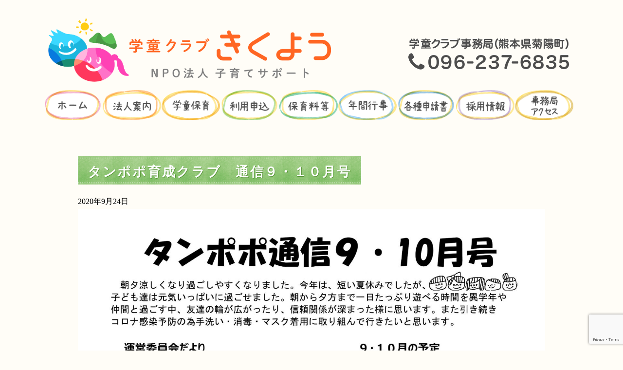

--- FILE ---
content_type: text/html; charset=UTF-8
request_url: https://gakudou-kikuyou.jp/6067/
body_size: 23199
content:
<!DOCTYPE HTML>
<html lang="ja" prefix="og: http://ogp.me/ns# fb: http://ogp.me/ns/fb#">
<head>
<meta http-equiv="Content-Type" content="text/html; charset=utf-8">
<link rel="alternate" type="application/rss+xml" title="RSSフィード" href="https://gakudou-kikuyou.jp/feed/" />
<!--<meta name="Description" content="特定非営利活動法人 学童クラブきくよう公式サイトです。当会は熊本県菊陽町の全ての学童保育所(放課後児童クラブ)を運営しています。学童への入所の手続きのご案内、先生(指導員・放課後支援員)の求人(新規採用者・中途採用者)の情報を掲載しています。" />-->
<meta name="Description" content="熊本県菊池郡菊陽町 NPO法人 子育てサポート 学童クラブきくよう公式サイト。当会は熊本県菊陽町の全ての学童保育所(放課後児童クラブ)を運営しています。学童への入所の手続きのご案内、先生(指導員・放課後支援員)の求人(新規採用者・中途採用者)の情報を掲載しています。" />
<meta name="Keywords" content="学童クラブきくよう,公式ホームページ,熊本県菊池郡菊陽町久保田2596,096-237-6835,NPO法人,学童保育,子育てサポート,すくすくクラブA,はらっ子クラブ,タンポポ育成クラブ,ヒマワリ育成クラブ,コスモス育成クラブ,あさがおクラブ,すずらんクラブ,なのはなクラブ,元気クラブ,なかよしクラブ,おひさまクラブ,にじいろクラブ,菊陽南小学校学童クラブ,菊陽中部小学校,菊陽北小学校,菊陽西小学校,武蔵ヶ丘小学校,武蔵ヶ丘北小学校,菊陽南小学校,すくすくクラブB,すくすくクラブC,保育料等,保育時間,年間行事,交通アクセス,預かり保育,園児募集,延長保育,子育て支援事業,学童保育,障がい児保育,一時預かり自主事業,オフィシャルサイト,安全で情緒の安定した生活,健全な心身の発達,家庭的,おやつ,発育,保護者支援,夏期保育,冬期保育" />
<meta name="robots" content="ALL" />
<meta http-equiv="Content-Script-Type" content="text/javascript" />
<meta http-equiv="Content-Style-Type" content="text/css" />
<meta name="viewport" content="width=device-width,initial-scale=1.0" />
<meta property="og:site_name" content="学童クラブきくよう | 熊本県菊池郡菊陽町 | NPO法人子育てサポート" />
<meta property="og:type" content="website">
<meta property="og:url" content="https://gakudou-kikuyou.jp/" />
<!--<meta property="og:title" content="<<!--?php bloginfo("name");//ブログのタイトルを出力?>" />-->
<meta property="og:title" content="学童クラブきくよう | 熊本県菊池郡菊陽町 | NPO法人 子育てサポート" />
<meta property="og:description" content="熊本県菊池郡菊陽町 NPO法人 子育てサポート 学童クラブきくよう公式サイト。当会は熊本県菊陽町の全ての学童保育所(放課後児童クラブ)を運営しています。学童への入所の手続きのご案内、先生(指導員・放課後支援員)の求人(新規採用者・中途採用者)の情報を掲載しています。"/>
<meta property="og:image" content="https://gakudou-kikuyou.jp/wp-content/uploads/2019/08/screenshot.jpg" />
<meta name="author" content="株式会社テクノミックス" />
<meta name="copyright" content="c テクノミックス" />
	<!--Bing Web マスターセンター-->
<!--<meta name="msvalidate.01" content="0EA99BE76FCCB4D73C1EBB215468748D" />-->	
	
<!--[if lt IE 9]>
<script src="https://css3-mediaqueries-js.googlecode.com/svn/trunk/css3-mediaqueries.js"></script>
<![endif]-->

<link href="mailto:wp-kanri@tmix.co.jp" rev="MADE" />
<link href="index.html" rel="index" />

<!-- 769px以上CSS -->
<link href="https://gakudou-kikuyou.jp/wp-content/themes/pastel/common.css?1564648373" rel="stylesheet" type="text/css" media="all" />
<link href="https://gakudou-kikuyou.jp/wp-content/themes/pastel/layout.css?1625095105" rel="stylesheet" type="text/css" media="all" />
<link href="https://gakudou-kikuyou.jp/wp-content/themes/pastel/design.css?1625099332" rel="stylesheet" type="text/css" media="all" />
<!-- /#769px以上CSS -->

<!-- 768以下CSS -->
<link href="https://gakudou-kikuyou.jp/wp-content/themes/pastel/mobile_common.css?1564648432" rel="stylesheet" type="text/css" media="all" />
<link href="https://gakudou-kikuyou.jp/wp-content/themes/pastel/mobile_layout.css?1564648446" rel="stylesheet" type="text/css" media="all" />
<link href="https://gakudou-kikuyou.jp/wp-content/themes/pastel/mobile_design.css?1637026973" rel="stylesheet" type="text/css" media="all" />
<!-- /#768以下CSS -->

<!-- 共通CSS -->
<link href="https://gakudou-kikuyou.jp/wp-content/themes/pastel/style.css?1564647634" rel="stylesheet" type="text/css" media="all" />
<!-- /#共通CSS -->


		<!-- All in One SEO 4.1.2.3 -->
		<title>タンポポ育成クラブ 通信９・１０月号 | 学童クラブきくよう | 熊本県菊池郡菊陽町 | NPO法人子育てサポート</title>
		<meta name="google-site-verification" content="NVZoiTjf3irYwCvzlBq5LTWr-BMLpeyIxqD5jz-Dr_w" />
		<meta name="keywords" content="クラブ情報,菊陽西小学校学童クラブ" />
		<link rel="canonical" href="https://gakudou-kikuyou.jp/6067/" />
		<script type="application/ld+json" class="aioseo-schema">
			{"@context":"https:\/\/schema.org","@graph":[{"@type":"WebSite","@id":"https:\/\/gakudou-kikuyou.jp\/#website","url":"https:\/\/gakudou-kikuyou.jp\/","name":"\u5b66\u7ae5\u30af\u30e9\u30d6\u304d\u304f\u3088\u3046 | \u718a\u672c\u770c\u83ca\u6c60\u90e1\u83ca\u967d\u753a | NPO\u6cd5\u4eba\u5b50\u80b2\u3066\u30b5\u30dd\u30fc\u30c8","description":"\u7279\u5b9a\u975e\u55b6\u5229\u6d3b\u52d5\u6cd5\u4eba \u5b66\u7ae5\u30af\u30e9\u30d6\u304d\u304f\u3088\u3046\u516c\u5f0f\u30b5\u30a4\u30c8\u3067\u3059\u3002\u5f53\u4f1a\u306f\u718a\u672c\u770c\u83ca\u967d\u753a\u306e\u5168\u3066\u306e\u5b66\u7ae5\u4fdd\u80b2\u6240(\u653e\u8ab2\u5f8c\u5150\u7ae5\u30af\u30e9\u30d6)\u3092\u904b\u55b6\u3057\u3066\u3044\u307e\u3059\u3002\u5b66\u7ae5\u3078\u306e\u5165\u6240\u306e\u624b\u7d9a\u304d\u306e\u3054\u6848\u5185\u3001\u5148\u751f(\u6307\u5c0e\u54e1\u30fb\u653e\u8ab2\u5f8c\u652f\u63f4\u54e1)\u306e\u6c42\u4eba(\u65b0\u898f\u63a1\u7528\u8005\u30fb\u4e2d\u9014\u63a1\u7528\u8005)\u306e\u60c5\u5831\u3092\u63b2\u8f09\u3057\u3066\u3044\u307e\u3059\u3002","publisher":{"@id":"https:\/\/gakudou-kikuyou.jp\/#organization"}},{"@type":"Organization","@id":"https:\/\/gakudou-kikuyou.jp\/#organization","name":"\u5b66\u7ae5\u30af\u30e9\u30d6\u304d\u304f\u3088\u3046 | \u718a\u672c\u770c\u83ca\u6c60\u90e1\u83ca\u967d\u753a | NPO\u6cd5\u4eba\u5b50\u80b2\u3066\u30b5\u30dd\u30fc\u30c8","url":"https:\/\/gakudou-kikuyou.jp\/"},{"@type":"BreadcrumbList","@id":"https:\/\/gakudou-kikuyou.jp\/6067\/#breadcrumblist","itemListElement":[{"@type":"ListItem","@id":"https:\/\/gakudou-kikuyou.jp\/#listItem","position":"1","item":{"@type":"WebPage","@id":"https:\/\/gakudou-kikuyou.jp\/","name":"\u30db\u30fc\u30e0","description":"\u7279\u5b9a\u975e\u55b6\u5229\u6d3b\u52d5\u6cd5\u4eba \u5b66\u7ae5\u30af\u30e9\u30d6\u304d\u304f\u3088\u3046\u516c\u5f0f\u30b5\u30a4\u30c8\u3067\u3059\u3002\u5f53\u4f1a\u306f\u718a\u672c\u770c\u83ca\u967d\u753a\u306e\u5168\u3066\u306e\u5b66\u7ae5\u4fdd\u80b2\u6240(\u653e\u8ab2\u5f8c\u5150\u7ae5\u30af\u30e9\u30d6)\u3092\u904b\u55b6\u3057\u3066\u3044\u307e\u3059\u3002\u5b66\u7ae5\u3078\u306e\u5165\u6240\u306e\u624b\u7d9a\u304d\u306e\u3054\u6848\u5185\u3001\u5148\u751f(\u6307\u5c0e\u54e1\u30fb\u653e\u8ab2\u5f8c\u652f\u63f4\u54e1)\u306e\u6c42\u4eba(\u65b0\u898f\u63a1\u7528\u8005\u30fb\u4e2d\u9014\u63a1\u7528\u8005)\u306e\u60c5\u5831\u3092\u63b2\u8f09\u3057\u3066\u3044\u307e\u3059\u3002","url":"https:\/\/gakudou-kikuyou.jp\/"}}]},{"@type":"Person","@id":"https:\/\/gakudou-kikuyou.jp\/author\/kikuyou\/#author","url":"https:\/\/gakudou-kikuyou.jp\/author\/kikuyou\/","name":"kikuyou","image":{"@type":"ImageObject","@id":"https:\/\/gakudou-kikuyou.jp\/6067\/#authorImage","url":"https:\/\/secure.gravatar.com\/avatar\/56d156a4e965a5d363f1f48267e0418c?s=96&d=mm&r=g","width":"96","height":"96","caption":"kikuyou"}},{"@type":"WebPage","@id":"https:\/\/gakudou-kikuyou.jp\/6067\/#webpage","url":"https:\/\/gakudou-kikuyou.jp\/6067\/","name":"\u30bf\u30f3\u30dd\u30dd\u80b2\u6210\u30af\u30e9\u30d6 \u901a\u4fe1\uff19\u30fb\uff11\uff10\u6708\u53f7 | \u5b66\u7ae5\u30af\u30e9\u30d6\u304d\u304f\u3088\u3046 | \u718a\u672c\u770c\u83ca\u6c60\u90e1\u83ca\u967d\u753a | NPO\u6cd5\u4eba\u5b50\u80b2\u3066\u30b5\u30dd\u30fc\u30c8","inLanguage":"ja","isPartOf":{"@id":"https:\/\/gakudou-kikuyou.jp\/#website"},"breadcrumb":{"@id":"https:\/\/gakudou-kikuyou.jp\/6067\/#breadcrumblist"},"author":"https:\/\/gakudou-kikuyou.jp\/6067\/#author","creator":"https:\/\/gakudou-kikuyou.jp\/6067\/#author","image":{"@type":"ImageObject","@id":"https:\/\/gakudou-kikuyou.jp\/#mainImage","url":"https:\/\/gakudou-kikuyou.jp\/wp-content\/uploads\/2020\/09\/0fa793dc7c21a586020bcab3487552ad-scaled.jpg","width":"1809","height":"2560"},"primaryImageOfPage":{"@id":"https:\/\/gakudou-kikuyou.jp\/6067\/#mainImage"},"datePublished":"2020-09-24T06:20:23+09:00","dateModified":"2020-09-24T06:20:23+09:00"},{"@type":"Article","@id":"https:\/\/gakudou-kikuyou.jp\/6067\/#article","name":"\u30bf\u30f3\u30dd\u30dd\u80b2\u6210\u30af\u30e9\u30d6 \u901a\u4fe1\uff19\u30fb\uff11\uff10\u6708\u53f7 | \u5b66\u7ae5\u30af\u30e9\u30d6\u304d\u304f\u3088\u3046 | \u718a\u672c\u770c\u83ca\u6c60\u90e1\u83ca\u967d\u753a | NPO\u6cd5\u4eba\u5b50\u80b2\u3066\u30b5\u30dd\u30fc\u30c8","headline":"\u30bf\u30f3\u30dd\u30dd\u80b2\u6210\u30af\u30e9\u30d6\u3000\u901a\u4fe1\uff19\u30fb\uff11\uff10\u6708\u53f7","author":{"@id":"https:\/\/gakudou-kikuyou.jp\/author\/kikuyou\/#author"},"publisher":{"@id":"https:\/\/gakudou-kikuyou.jp\/#organization"},"datePublished":"2020-09-24T06:20:23+09:00","dateModified":"2020-09-24T06:20:23+09:00","articleSection":"\u30af\u30e9\u30d6\u60c5\u5831, \u83ca\u967d\u897f\u5c0f\u5b66\u6821\u5b66\u7ae5\u30af\u30e9\u30d6","mainEntityOfPage":{"@id":"https:\/\/gakudou-kikuyou.jp\/6067\/#webpage"},"isPartOf":{"@id":"https:\/\/gakudou-kikuyou.jp\/6067\/#webpage"},"image":{"@type":"ImageObject","@id":"https:\/\/gakudou-kikuyou.jp\/#articleImage","url":"https:\/\/gakudou-kikuyou.jp\/wp-content\/uploads\/2020\/09\/0fa793dc7c21a586020bcab3487552ad-scaled.jpg","width":"1809","height":"2560"}}]}
		</script>
		<!-- All in One SEO -->

<link rel="alternate" type="application/rss+xml" title="学童クラブきくよう | 熊本県菊池郡菊陽町 | NPO法人子育てサポート &raquo; タンポポ育成クラブ　通信９・１０月号 のコメントのフィード" href="https://gakudou-kikuyou.jp/6067/feed/" />
<script type="text/javascript">
/* <![CDATA[ */
window._wpemojiSettings = {"baseUrl":"https:\/\/s.w.org\/images\/core\/emoji\/14.0.0\/72x72\/","ext":".png","svgUrl":"https:\/\/s.w.org\/images\/core\/emoji\/14.0.0\/svg\/","svgExt":".svg","source":{"concatemoji":"https:\/\/gakudou-kikuyou.jp\/wp-includes\/js\/wp-emoji-release.min.js?ver=6.4.7"}};
/*! This file is auto-generated */
!function(i,n){var o,s,e;function c(e){try{var t={supportTests:e,timestamp:(new Date).valueOf()};sessionStorage.setItem(o,JSON.stringify(t))}catch(e){}}function p(e,t,n){e.clearRect(0,0,e.canvas.width,e.canvas.height),e.fillText(t,0,0);var t=new Uint32Array(e.getImageData(0,0,e.canvas.width,e.canvas.height).data),r=(e.clearRect(0,0,e.canvas.width,e.canvas.height),e.fillText(n,0,0),new Uint32Array(e.getImageData(0,0,e.canvas.width,e.canvas.height).data));return t.every(function(e,t){return e===r[t]})}function u(e,t,n){switch(t){case"flag":return n(e,"\ud83c\udff3\ufe0f\u200d\u26a7\ufe0f","\ud83c\udff3\ufe0f\u200b\u26a7\ufe0f")?!1:!n(e,"\ud83c\uddfa\ud83c\uddf3","\ud83c\uddfa\u200b\ud83c\uddf3")&&!n(e,"\ud83c\udff4\udb40\udc67\udb40\udc62\udb40\udc65\udb40\udc6e\udb40\udc67\udb40\udc7f","\ud83c\udff4\u200b\udb40\udc67\u200b\udb40\udc62\u200b\udb40\udc65\u200b\udb40\udc6e\u200b\udb40\udc67\u200b\udb40\udc7f");case"emoji":return!n(e,"\ud83e\udef1\ud83c\udffb\u200d\ud83e\udef2\ud83c\udfff","\ud83e\udef1\ud83c\udffb\u200b\ud83e\udef2\ud83c\udfff")}return!1}function f(e,t,n){var r="undefined"!=typeof WorkerGlobalScope&&self instanceof WorkerGlobalScope?new OffscreenCanvas(300,150):i.createElement("canvas"),a=r.getContext("2d",{willReadFrequently:!0}),o=(a.textBaseline="top",a.font="600 32px Arial",{});return e.forEach(function(e){o[e]=t(a,e,n)}),o}function t(e){var t=i.createElement("script");t.src=e,t.defer=!0,i.head.appendChild(t)}"undefined"!=typeof Promise&&(o="wpEmojiSettingsSupports",s=["flag","emoji"],n.supports={everything:!0,everythingExceptFlag:!0},e=new Promise(function(e){i.addEventListener("DOMContentLoaded",e,{once:!0})}),new Promise(function(t){var n=function(){try{var e=JSON.parse(sessionStorage.getItem(o));if("object"==typeof e&&"number"==typeof e.timestamp&&(new Date).valueOf()<e.timestamp+604800&&"object"==typeof e.supportTests)return e.supportTests}catch(e){}return null}();if(!n){if("undefined"!=typeof Worker&&"undefined"!=typeof OffscreenCanvas&&"undefined"!=typeof URL&&URL.createObjectURL&&"undefined"!=typeof Blob)try{var e="postMessage("+f.toString()+"("+[JSON.stringify(s),u.toString(),p.toString()].join(",")+"));",r=new Blob([e],{type:"text/javascript"}),a=new Worker(URL.createObjectURL(r),{name:"wpTestEmojiSupports"});return void(a.onmessage=function(e){c(n=e.data),a.terminate(),t(n)})}catch(e){}c(n=f(s,u,p))}t(n)}).then(function(e){for(var t in e)n.supports[t]=e[t],n.supports.everything=n.supports.everything&&n.supports[t],"flag"!==t&&(n.supports.everythingExceptFlag=n.supports.everythingExceptFlag&&n.supports[t]);n.supports.everythingExceptFlag=n.supports.everythingExceptFlag&&!n.supports.flag,n.DOMReady=!1,n.readyCallback=function(){n.DOMReady=!0}}).then(function(){return e}).then(function(){var e;n.supports.everything||(n.readyCallback(),(e=n.source||{}).concatemoji?t(e.concatemoji):e.wpemoji&&e.twemoji&&(t(e.twemoji),t(e.wpemoji)))}))}((window,document),window._wpemojiSettings);
/* ]]> */
</script>
<style id='wp-emoji-styles-inline-css' type='text/css'>

	img.wp-smiley, img.emoji {
		display: inline !important;
		border: none !important;
		box-shadow: none !important;
		height: 1em !important;
		width: 1em !important;
		margin: 0 0.07em !important;
		vertical-align: -0.1em !important;
		background: none !important;
		padding: 0 !important;
	}
</style>
<link rel='stylesheet' id='wp-block-library-css' href='https://gakudou-kikuyou.jp/wp-includes/css/dist/block-library/style.min.css?ver=6.4.7' type='text/css' media='all' />
<style id='classic-theme-styles-inline-css' type='text/css'>
/*! This file is auto-generated */
.wp-block-button__link{color:#fff;background-color:#32373c;border-radius:9999px;box-shadow:none;text-decoration:none;padding:calc(.667em + 2px) calc(1.333em + 2px);font-size:1.125em}.wp-block-file__button{background:#32373c;color:#fff;text-decoration:none}
</style>
<style id='global-styles-inline-css' type='text/css'>
body{--wp--preset--color--black: #000000;--wp--preset--color--cyan-bluish-gray: #abb8c3;--wp--preset--color--white: #ffffff;--wp--preset--color--pale-pink: #f78da7;--wp--preset--color--vivid-red: #cf2e2e;--wp--preset--color--luminous-vivid-orange: #ff6900;--wp--preset--color--luminous-vivid-amber: #fcb900;--wp--preset--color--light-green-cyan: #7bdcb5;--wp--preset--color--vivid-green-cyan: #00d084;--wp--preset--color--pale-cyan-blue: #8ed1fc;--wp--preset--color--vivid-cyan-blue: #0693e3;--wp--preset--color--vivid-purple: #9b51e0;--wp--preset--gradient--vivid-cyan-blue-to-vivid-purple: linear-gradient(135deg,rgba(6,147,227,1) 0%,rgb(155,81,224) 100%);--wp--preset--gradient--light-green-cyan-to-vivid-green-cyan: linear-gradient(135deg,rgb(122,220,180) 0%,rgb(0,208,130) 100%);--wp--preset--gradient--luminous-vivid-amber-to-luminous-vivid-orange: linear-gradient(135deg,rgba(252,185,0,1) 0%,rgba(255,105,0,1) 100%);--wp--preset--gradient--luminous-vivid-orange-to-vivid-red: linear-gradient(135deg,rgba(255,105,0,1) 0%,rgb(207,46,46) 100%);--wp--preset--gradient--very-light-gray-to-cyan-bluish-gray: linear-gradient(135deg,rgb(238,238,238) 0%,rgb(169,184,195) 100%);--wp--preset--gradient--cool-to-warm-spectrum: linear-gradient(135deg,rgb(74,234,220) 0%,rgb(151,120,209) 20%,rgb(207,42,186) 40%,rgb(238,44,130) 60%,rgb(251,105,98) 80%,rgb(254,248,76) 100%);--wp--preset--gradient--blush-light-purple: linear-gradient(135deg,rgb(255,206,236) 0%,rgb(152,150,240) 100%);--wp--preset--gradient--blush-bordeaux: linear-gradient(135deg,rgb(254,205,165) 0%,rgb(254,45,45) 50%,rgb(107,0,62) 100%);--wp--preset--gradient--luminous-dusk: linear-gradient(135deg,rgb(255,203,112) 0%,rgb(199,81,192) 50%,rgb(65,88,208) 100%);--wp--preset--gradient--pale-ocean: linear-gradient(135deg,rgb(255,245,203) 0%,rgb(182,227,212) 50%,rgb(51,167,181) 100%);--wp--preset--gradient--electric-grass: linear-gradient(135deg,rgb(202,248,128) 0%,rgb(113,206,126) 100%);--wp--preset--gradient--midnight: linear-gradient(135deg,rgb(2,3,129) 0%,rgb(40,116,252) 100%);--wp--preset--font-size--small: 13px;--wp--preset--font-size--medium: 20px;--wp--preset--font-size--large: 36px;--wp--preset--font-size--x-large: 42px;--wp--preset--spacing--20: 0.44rem;--wp--preset--spacing--30: 0.67rem;--wp--preset--spacing--40: 1rem;--wp--preset--spacing--50: 1.5rem;--wp--preset--spacing--60: 2.25rem;--wp--preset--spacing--70: 3.38rem;--wp--preset--spacing--80: 5.06rem;--wp--preset--shadow--natural: 6px 6px 9px rgba(0, 0, 0, 0.2);--wp--preset--shadow--deep: 12px 12px 50px rgba(0, 0, 0, 0.4);--wp--preset--shadow--sharp: 6px 6px 0px rgba(0, 0, 0, 0.2);--wp--preset--shadow--outlined: 6px 6px 0px -3px rgba(255, 255, 255, 1), 6px 6px rgba(0, 0, 0, 1);--wp--preset--shadow--crisp: 6px 6px 0px rgba(0, 0, 0, 1);}:where(.is-layout-flex){gap: 0.5em;}:where(.is-layout-grid){gap: 0.5em;}body .is-layout-flow > .alignleft{float: left;margin-inline-start: 0;margin-inline-end: 2em;}body .is-layout-flow > .alignright{float: right;margin-inline-start: 2em;margin-inline-end: 0;}body .is-layout-flow > .aligncenter{margin-left: auto !important;margin-right: auto !important;}body .is-layout-constrained > .alignleft{float: left;margin-inline-start: 0;margin-inline-end: 2em;}body .is-layout-constrained > .alignright{float: right;margin-inline-start: 2em;margin-inline-end: 0;}body .is-layout-constrained > .aligncenter{margin-left: auto !important;margin-right: auto !important;}body .is-layout-constrained > :where(:not(.alignleft):not(.alignright):not(.alignfull)){max-width: var(--wp--style--global--content-size);margin-left: auto !important;margin-right: auto !important;}body .is-layout-constrained > .alignwide{max-width: var(--wp--style--global--wide-size);}body .is-layout-flex{display: flex;}body .is-layout-flex{flex-wrap: wrap;align-items: center;}body .is-layout-flex > *{margin: 0;}body .is-layout-grid{display: grid;}body .is-layout-grid > *{margin: 0;}:where(.wp-block-columns.is-layout-flex){gap: 2em;}:where(.wp-block-columns.is-layout-grid){gap: 2em;}:where(.wp-block-post-template.is-layout-flex){gap: 1.25em;}:where(.wp-block-post-template.is-layout-grid){gap: 1.25em;}.has-black-color{color: var(--wp--preset--color--black) !important;}.has-cyan-bluish-gray-color{color: var(--wp--preset--color--cyan-bluish-gray) !important;}.has-white-color{color: var(--wp--preset--color--white) !important;}.has-pale-pink-color{color: var(--wp--preset--color--pale-pink) !important;}.has-vivid-red-color{color: var(--wp--preset--color--vivid-red) !important;}.has-luminous-vivid-orange-color{color: var(--wp--preset--color--luminous-vivid-orange) !important;}.has-luminous-vivid-amber-color{color: var(--wp--preset--color--luminous-vivid-amber) !important;}.has-light-green-cyan-color{color: var(--wp--preset--color--light-green-cyan) !important;}.has-vivid-green-cyan-color{color: var(--wp--preset--color--vivid-green-cyan) !important;}.has-pale-cyan-blue-color{color: var(--wp--preset--color--pale-cyan-blue) !important;}.has-vivid-cyan-blue-color{color: var(--wp--preset--color--vivid-cyan-blue) !important;}.has-vivid-purple-color{color: var(--wp--preset--color--vivid-purple) !important;}.has-black-background-color{background-color: var(--wp--preset--color--black) !important;}.has-cyan-bluish-gray-background-color{background-color: var(--wp--preset--color--cyan-bluish-gray) !important;}.has-white-background-color{background-color: var(--wp--preset--color--white) !important;}.has-pale-pink-background-color{background-color: var(--wp--preset--color--pale-pink) !important;}.has-vivid-red-background-color{background-color: var(--wp--preset--color--vivid-red) !important;}.has-luminous-vivid-orange-background-color{background-color: var(--wp--preset--color--luminous-vivid-orange) !important;}.has-luminous-vivid-amber-background-color{background-color: var(--wp--preset--color--luminous-vivid-amber) !important;}.has-light-green-cyan-background-color{background-color: var(--wp--preset--color--light-green-cyan) !important;}.has-vivid-green-cyan-background-color{background-color: var(--wp--preset--color--vivid-green-cyan) !important;}.has-pale-cyan-blue-background-color{background-color: var(--wp--preset--color--pale-cyan-blue) !important;}.has-vivid-cyan-blue-background-color{background-color: var(--wp--preset--color--vivid-cyan-blue) !important;}.has-vivid-purple-background-color{background-color: var(--wp--preset--color--vivid-purple) !important;}.has-black-border-color{border-color: var(--wp--preset--color--black) !important;}.has-cyan-bluish-gray-border-color{border-color: var(--wp--preset--color--cyan-bluish-gray) !important;}.has-white-border-color{border-color: var(--wp--preset--color--white) !important;}.has-pale-pink-border-color{border-color: var(--wp--preset--color--pale-pink) !important;}.has-vivid-red-border-color{border-color: var(--wp--preset--color--vivid-red) !important;}.has-luminous-vivid-orange-border-color{border-color: var(--wp--preset--color--luminous-vivid-orange) !important;}.has-luminous-vivid-amber-border-color{border-color: var(--wp--preset--color--luminous-vivid-amber) !important;}.has-light-green-cyan-border-color{border-color: var(--wp--preset--color--light-green-cyan) !important;}.has-vivid-green-cyan-border-color{border-color: var(--wp--preset--color--vivid-green-cyan) !important;}.has-pale-cyan-blue-border-color{border-color: var(--wp--preset--color--pale-cyan-blue) !important;}.has-vivid-cyan-blue-border-color{border-color: var(--wp--preset--color--vivid-cyan-blue) !important;}.has-vivid-purple-border-color{border-color: var(--wp--preset--color--vivid-purple) !important;}.has-vivid-cyan-blue-to-vivid-purple-gradient-background{background: var(--wp--preset--gradient--vivid-cyan-blue-to-vivid-purple) !important;}.has-light-green-cyan-to-vivid-green-cyan-gradient-background{background: var(--wp--preset--gradient--light-green-cyan-to-vivid-green-cyan) !important;}.has-luminous-vivid-amber-to-luminous-vivid-orange-gradient-background{background: var(--wp--preset--gradient--luminous-vivid-amber-to-luminous-vivid-orange) !important;}.has-luminous-vivid-orange-to-vivid-red-gradient-background{background: var(--wp--preset--gradient--luminous-vivid-orange-to-vivid-red) !important;}.has-very-light-gray-to-cyan-bluish-gray-gradient-background{background: var(--wp--preset--gradient--very-light-gray-to-cyan-bluish-gray) !important;}.has-cool-to-warm-spectrum-gradient-background{background: var(--wp--preset--gradient--cool-to-warm-spectrum) !important;}.has-blush-light-purple-gradient-background{background: var(--wp--preset--gradient--blush-light-purple) !important;}.has-blush-bordeaux-gradient-background{background: var(--wp--preset--gradient--blush-bordeaux) !important;}.has-luminous-dusk-gradient-background{background: var(--wp--preset--gradient--luminous-dusk) !important;}.has-pale-ocean-gradient-background{background: var(--wp--preset--gradient--pale-ocean) !important;}.has-electric-grass-gradient-background{background: var(--wp--preset--gradient--electric-grass) !important;}.has-midnight-gradient-background{background: var(--wp--preset--gradient--midnight) !important;}.has-small-font-size{font-size: var(--wp--preset--font-size--small) !important;}.has-medium-font-size{font-size: var(--wp--preset--font-size--medium) !important;}.has-large-font-size{font-size: var(--wp--preset--font-size--large) !important;}.has-x-large-font-size{font-size: var(--wp--preset--font-size--x-large) !important;}
.wp-block-navigation a:where(:not(.wp-element-button)){color: inherit;}
:where(.wp-block-post-template.is-layout-flex){gap: 1.25em;}:where(.wp-block-post-template.is-layout-grid){gap: 1.25em;}
:where(.wp-block-columns.is-layout-flex){gap: 2em;}:where(.wp-block-columns.is-layout-grid){gap: 2em;}
.wp-block-pullquote{font-size: 1.5em;line-height: 1.6;}
</style>
<link rel='stylesheet' id='contact-form-7-css' href='https://gakudou-kikuyou.jp/wp-content/plugins/contact-form-7/includes/css/styles.css?ver=5.8.7' type='text/css' media='all' />
<link rel='stylesheet' id='fancybox-css' href='https://gakudou-kikuyou.jp/wp-content/plugins/easy-fancybox/css/jquery.fancybox.min.css?ver=1.3.24' type='text/css' media='screen' />
<script type="text/javascript" src="https://gakudou-kikuyou.jp/wp-content/plugins/enable-jquery-migrate-helper/js/jquery/jquery-1.12.4-wp.js?ver=1.12.4-wp" id="jquery-core-js"></script>
<script type="text/javascript" src="https://gakudou-kikuyou.jp/wp-content/plugins/enable-jquery-migrate-helper/js/jquery-migrate/jquery-migrate-1.4.1-wp.js?ver=1.4.1-wp" id="jquery-migrate-js"></script>
<link rel="https://api.w.org/" href="https://gakudou-kikuyou.jp/wp-json/" /><link rel="alternate" type="application/json" href="https://gakudou-kikuyou.jp/wp-json/wp/v2/posts/6067" /><link rel="EditURI" type="application/rsd+xml" title="RSD" href="https://gakudou-kikuyou.jp/xmlrpc.php?rsd" />
<meta name="generator" content="WordPress 6.4.7" />
<link rel='shortlink' href='https://gakudou-kikuyou.jp/?p=6067' />
<link rel="alternate" type="application/json+oembed" href="https://gakudou-kikuyou.jp/wp-json/oembed/1.0/embed?url=https%3A%2F%2Fgakudou-kikuyou.jp%2F6067%2F" />
<link rel="alternate" type="text/xml+oembed" href="https://gakudou-kikuyou.jp/wp-json/oembed/1.0/embed?url=https%3A%2F%2Fgakudou-kikuyou.jp%2F6067%2F&#038;format=xml" />
<link rel="icon" href="https://gakudou-kikuyou.jp/wp-content/uploads/2022/07/cropped-site-icon2-32x32.png" sizes="32x32" />
<link rel="icon" href="https://gakudou-kikuyou.jp/wp-content/uploads/2022/07/cropped-site-icon2-192x192.png" sizes="192x192" />
<link rel="apple-touch-icon" href="https://gakudou-kikuyou.jp/wp-content/uploads/2022/07/cropped-site-icon2-180x180.png" />
<meta name="msapplication-TileImage" content="https://gakudou-kikuyou.jp/wp-content/uploads/2022/07/cropped-site-icon2-270x270.png" />
		<style type="text/css" id="wp-custom-css">
			/*コンタクトフォーム*/
form span.required {
    display:inline-block;
    height: auto;
    font-size: 13px;
    color: #ffffff;
    margin: 0;
    padding: 1px 7px 1px 7px;
    background-color: #ff3300;
  font-size:12px;
  }/*コンタクトフォーム*/
  form p {
    margin-bottom: 25px !important;
  }/*コンタクトフォーム*/
  form p input[type="text"], form p input[type="email"], form p input[type="tel"] {
    width: 50%;
    height: auto;
    margin-top: 5px;
  }/*コンタクトフォーム郵便番号*/
  form p span.text-793 input[type="text"] {
    width: 15%;
    height: auto;
    margin-top: 5px;
  }
  /*コンタクトフォーム住所*/
  @media screen and (min-width: 769px){
  form p span.text-237 input[type="text"] {
  width:94%;
  }
  }
  /*コンタクトフォーム*/
  @media screen and (max-width: 769px){
  form p input[type="text"], form p input[type="email"], form p input[type="tel"] {
    width: 100%;
  }
  /*コンタクトフォーム郵便番号*/
  form p span.text-793 input[type="text"] {
  width: 25%;
  }
  }
  /*スライダー◎◎◎ｽﾗｲﾀﾞｰの下にアキがいっぱいになる。*/
  #main_visual_in {
  width: 100%;/*1000px*/
  }
  .c-both{
  clear:both;
  }
  /*お知らせBOXが上に行くから◎◎◎*/
  #content .pick_box {
  clear:both !important;
  display:block;/*table*/
  margin-top:60px !important;/*370px*/
  }
  /*スライダー矢印*/
  .bx-controls-direction{
  display:none;
  }
  /*本文全体*/
  #col_1 #wrapper {
    padding-bottom: 0px;
  }
  .col-xs-12 p{
  padding-bottom:1em;
  }
  p{
  line-height:130%;
  }
  /*ヘッダー*/
  #header{
  padding-top:20px;
  }
  /*ヘッダーロゴ*/
  .t-logo img, .wp-image-3712{
  z-index:999 !important;
  }
  /*ヘッダーTEL*/
  .t-tel img,#header .wp-image-397{
  z-index:99 !important;
  }
  /*ヘッダーロゴ*/
  #header .wp-image-88{
  width: 700px;/*610px*/
  padding-bottom:20px;
  z-index:333 !important;
  }
  /*ヘッダーロゴ*/
  #header .wp-image-88:hover{
  opacity:0.7;
  }
  /*ヘッダーTEL*/
  #header .wp-image-397{
  padding-top:56px;
  float: right;
  padding-bottom: 10px;
  z-index:33;
  }
  /*ヘッダーTEL*/
  #header .wp-image-397:hover{
  opacity:0.7;
  }
  /*ヘッダー*/
  #header_in {
  width: 100%;
  padding: 0 5%;
  }
  /*ナビメニュー*/
  #nav ul li {
    width: 11%;
  }/*ナビメニュー*/
  #nav ul li a.mouse_on :hover {
    opacity: 1.0;
  }
  /*ナビメニュー*/
  #nav ul li img{
  padding-right:1px;
  }/*ナビメニュー*/
  #global_navi_in {
  width: 100%;
  padding-left:7%;
  padding-right:7%;
  padding-top:10px;
  }
  /*スライダー*/
  .bxslider{
  padding-top:0px;
  margin-top:-125px;
  }
  /*スライダーかぶせ*/
  .cover_seashell
  {display:inline-block !important;
  }
  /*スライダー帯*/
  .slider_on_top {
  background-image:url(https://gakudou-kikuyou.jp/wp-content/uploads/2019/07/sulider_kabuse.png);
  background-repeat:repeat-x;
  height:40px;
  }
  /*スライダー帯*/
  .slider_on_bottom{
  background-image:url(https://gakudou-kikuyou.jp/wp-content/uploads/2019/07/sulider_kabuse.png);
  background-repeat:repeat-x;
  height:40px;
  width:auto;
  }
  /*スライダーonイラスト*/
  img.t-slider_on_bottom{
  height:auto;
  width:auto;
  position: relative;
  bottom: 0;
  z-index: 2;
  transform: translateY(50px);
  margin-left:auto;
  margin-right:auto;
  display:block;
  }
  /*スライダーonイラスト*/
  #main_visual {
  overflow: visible;
  }
  /*ポインター*/
  .rollover:hover{
  pointer-events: fill;}
  /*トップページお知らせ・クラブ情報*/
  #content .pick_box {
  padding: 0%;
  }
  /*トップページお知らせ*/
  #content .pick_box .inner_left {
  background-color: #fbb249;
  width: 49%;
  padding:15px;
  border-radius: 14px;
  }
  /*トップページお知らせ*/
  .seashell #content .pick_box .inner_left ul.news {
  border: 1px solid #f18000;
  }
  /*トップページクラブ情報*/
  #content .pick_box .inner_right{
  background-color: #8fce6d;
  width: 49%;
  padding:15px;
  border-radius: 14px;
  }/*トップページクラブ情報*/
  .seashell #content .pick_box .inner_right ul.blog {
  border: 1px solid #499e12;
  }
  /*トップページお知らせ・クラブ情報*/
  #content .pick_box .inner_right ul.blog li p .title a:hover {
  color: #7bc553 !important;
  }
  /*全クラブの紹介*/
  #content #widget-area .widget-container img.wp-image-890 {
  width: 60%;
  margin-top:60px;
  }
  /*本文全体*/
  #col_1 #wrapper {
  margin-top:40px;
  }
  /*ページトップ◎◎◎*/
  p.pagetop{
  z-index:999;
  bottom: 80px;
  max-width: 90px;
  }
  /*ページトップ◎◎◎*/
  a.mouse_on :hover{
  opacity:1.0;
  }
  /*トップページ各クラブ紹介の上のアキ*/
  #col_1 #content {
  display:inline-block;/*◎*/
  /*margin-top:-300px !important;*/
  /*position:absolute !important;*/
  /*transform: translateY(-450px);*/
  }
  /*真ん中の黄緑のナビ*/
  #content #content_nav {
    display: none;
  }
  /*フッター上*/
  #footer_in {
  padding-top: 0px;
  }
  /*フッター上ナビ*/
  #footer #nav.pc{
  display: none;
  }/*フッターフェースブック*/
  #footer_in .inner_right .sns_area{
  display: none;
  } /*フッター帯*/
  .seashell .copyright_out {
    background-color: #8fce6d;
  }/*フッターcopylight*/
  .seashell .copyright {
  color: #fff;
  }/*フッターcopylight*/
  .seashell .copyright a{
  color: #fff;
  text-decoration:none;
  }
  /*フッターcopylight*/
  .seashell .copyright a:hover{
  color: #7bc553;
  }
  /*トップ保育理念*/
  .hoikurinen{
  margin-top:80px;
  }
  /*トップ保育理念*/
  .hoikurinen2{
  display:none;
  }
  /*フッター*/
  #footer .copyright_out{
  padding-left:9%;
  padding-right:11%;
  padding-top:30px;
  }
  /*フッターロゴ*/
  #footer .fBox .fLogo {
  padding: 16px 28px 0 0;
  float: left;
  width:50%;
  }
  /*フッターロゴ*/
  #footer .fBox .fLogo img{
  width:100%;
  }
  /*フッターロゴ*/
  #footer .fBox .fLogo:hover {
  opacity:0.8;
  }
  /*フッター住所*/
  #footer .fBox .address {
    float: left;
    width:30%;
    padding: 4.6% 0 0 10px;
    color:#fff;
    text-align: left;
  }
  /*フッター電話*/
  #footer .f-tel {
  padding-top:0;
  margin-top:-5px;
  }
  /*フッター住所*/
  #footer .fBox .address p {
    margin-bottom: 5px;
    font-size: 1em;
    line-height: 1.35;
  }
  /*フッターボタン*/
  #footer .fBox ul {
    float: right;
    width: 20%;
    padding-top: 4.6% !important;
  }
  /*フッターボタン*/
  #footer .f-button{
  margin-top:19px;
  }
  /*フッターメニュー*/
  #footer .fNavi{
  padding-top:20px;
  padding-bottom:20px;
  }
  /*フッターメニュー*/
  #footer .fNavi li {
    float: left;
  }
  /*フッターメニュー*/
  #footer .fNavi li ul li {
    padding: 4px 0.5em 4px 2.1em;
  margin-bottom:6px;
    text-indent: -1em;
    float: none;
    font-size: 1em;
  background-image:url(https://gakudou-kikuyou.jp/wp-content/uploads/2019/07/list-item.png);
  background-repeat:no-repeat;
  background-position:5px center;
  background-color: #FBFAF7;
  -webkit-box-shadow: 1px 1px rgba(209,133,99,1.00);
  box-shadow: 1px 1px rgba(209,133,99,1.00);
  }
  /*フッターメニュー*/
  #footer .fNavi li ul li:hover {
  background-color: #ffff8a;
  }
  /*フッターメニュー*/
  #footer .fNavi li ul a:link {
  text-decoration:none;
  }
  /*フッターメニュー*/
  #footer .fNavi li ul a li{
  color:#5f4b3e;
  }
  /*フッターメニュー*/
  #footer .fNavi li ul a li:hover{
  color: #7bc553;
  }
  /**内ページ***/
  #content h1{
  display:none;
  }/*内ページh1*/
  #content h1.display {
  display:block;
  width: 100% !important;
  padding-left: 0px !important;
  padding-right: 0px !important;
  padding-bottom: 0px !important;
  border-bottom:none;
  clear:both !important;
  }/*内ページh1*/
  #content h1.display2 {
  display:block;
  width: 100%;
  height:70px;
    padding-top: 16px;
    padding-left: 0px !important;
    padding-right: 0px !important;
  padding-bottom: 1em !important;
  border-bottom:none;
  clear:both !important;
  background-image:url(https://gakudou-kikuyou.jp/wp-content/uploads/2019/08/h1-title.jpg);
  background-repeat:no-repeat;
  background-position:center center;
  background-size:100% 100%;
  color:#fff;
  font-size:2.2em;
    vertical-align: middle;
   line-height: 1.2em;
  text-shadow: 2px 2px #bb6036;
  }
  /*投稿ページh1*/
  #content h1.display3 {
  color: #fff;
    width: 100%;
    height: 70px;
    padding-top: 16px;
    padding-left: 0px !important;
    padding-right: 0px !important;
  padding-bottom: 1em !important;
    border-bottom: none;
    clear: both !important;
    background-image: url(https://gakudou-kikuyou.jp/wp-content/uploads/2019/07/h1-title-2.jpg);
    background-repeat: no-repeat;
    background-position: center center;
    background-size: 100% 100%;
    font-size: 2.2em;
    vertical-align: middle;
    line-height: 1.2em;
    letter-spacing: 0.2em;
    text-shadow: 2px 2px #497034;
  }
  #content h2 {
  color: #fff !important;/*#333*/
  font-size: 27px;
  font-weight:bold !important;
   background-image: url(https://gakudou-kikuyou.jp/wp-content/uploads/2019/07/pattern3.png);
    background-repeat: repeat-x;
    background-position: left bottom;
  background-size:auto 100%;
  padding-top: 16px;
    padding-left: 20px;
    padding-right: 20px;
    padding-bottom: 10px;
    display: inline-block;
    width: auto;
    font-weight: normal;
    line-height: 1.2em;
      margin-top:40px;
    margin-bottom: 15px;
    clear: both;
  border:none !important;
  text-shadow: 1px 1px #549134;
  }
  #content h3 {
   font-size: 25px;
    padding-top: 10px;
    padding-left: 10px;
    padding-right: 6px;
  padding-bottom: 3px;
    display: inline;
  background-image: url(https://gakudou-kikuyou.jp/wp-content/uploads/2019/07/title-2.png);
  background-repeat: repeat-x;
  background-position: left bottom;
  clear:both;
  }
  #content h4 {
  font-size: 22px;
    margin-left: 2.5em;
    text-indent: -2.5em;
  }
  #content h4, #content h5, #content h6 {
    letter-spacing: 0em;
  }
  #content h5 {
  background-color:#42210b;
  font-size: 22px;
  font-weight:normal;
  color:#fff !important;
  display:block !important;
  padding-top:9px;
  padding-bottom:7px;
  padding-left:15px;
  padding-right:15px;
  text-align:center !important;
  margin-bottom:10px;
  margin-left:auto;
  margin-right:auto;
  clear:both;
  border-radius: 8px;
  width:30%;
  }
  /*ピンクリボンタイトル*/
  #content h7 {
  color: #fff !important;/*#333*/
  font-size: 22px;
  font-weight:bold !important;
   background-image: url(https://gakudou-kikuyou.jp/wp-content/uploads/2019/07/h7-title.jpg);
    background-repeat: repeat-x;
    background-position: left bottom;
  background-size:auto 100%;
  padding-top: 13px;
    padding-left: 20px;
    padding-right: 20px;
    padding-bottom: 8px;
    display: inline-block;
    width: auto;
    font-weight: normal;
    line-height: 1.2em;
    margin-bottom: 8px;
    clear: both;
  border:none !important;
  text-shadow: 1px 1px #c27179;
  }
  #content h2, #content h3 {
    text-align: left;
  }
  /*h2,h3タイトル飾り*/
  .seashell #content h2::before, .seashell #content h3::before {
  display:none;
  }/*h2,h3タイトル飾り*/
  .seashell #content h2::after, .seashell #content h3::after {
  display:none;
  }/*h5,h6タイトル飾り*/
  .seashell #content h5::before, .seashell #content h6::before {
  display:none;
  }
  /*h4タイトル飾り*/
  .seashell #content h4::before{
    bottom: -0.3em;
    margin-right: 0.2em;
  }/*h4タイトル*/
  .seashell #content h4,
  .seashell #content h6{
  color:#534741;
  }
  /*固定ページ上のパンくずナビ*/
  #breadcrumb {
  display:none;
  }
  /*年間行事*/
  .nenkangyouji .col-md-4{
  margin-left:0px;
  margin-right:0px;
  }
  /*保育料等*/
  .hoikuryou{
  background-image:url(https://gakudou-kikuyou.jp/wp-content/uploads/2019/07/hoikuryou-illust2.png);
  background-position:95% 65%;
  background-repeat:no-repeat;
  }
  /*採用情報*/
  .saiyoujyouhou{
  background-image:url(https://gakudou-kikuyou.jp/wp-content/uploads/2019/07/saiyoujyuhou-illust2-2.png);
  background-position:90% center;
  background-repeat:no-repeat;
  }
  /*採用情報*/
  .pink-kakomi{
  display:inline-block;
  background-color:#fad9c9;
  border-radius:9px;
  padding:15px 20px;
  color:#42210b !important;
  font-size:1.2em !important;
  }
  /*学童クラブ連絡先*/
  .tm-pink{
  font-size:0.7em;
  display:inline-block;
  line-height:140%;
  background-color:#fad9c9;
  border-radius:9px;
  padding:20px 20px 15px 20px !important;
  color:#5f4b3e !important;
  font-size:1em !important;
  font-weight:normal;
  }
  /*学童クラブ写真*/
  .tm-image{
  padding:0px;
  height:100%;
  }/*学童クラブ写真*/
  .tm-image img{
  border-radius:9px;
  padding:0px;
  height:100%;
  }
  /*学童クラブ地図*/
  .tm-map .col-sm-4.col-xs-10{
  padding:0px !important;
  border-radius:9px !important;
  margin:0 0 0 0;
  height:130px;
  }
  /*テーブル*/
  .back-yellow td{
  background-image: url(https://gakudou-kikuyou.jp/wp-content/uploads/2019/07/pattern-t4.png);
  background-color:#fff;
  }
  /*テーブル*/
  table#m2 {
    width: auto !important;
    margin-left: auto;
    margin-right: auto;
    padding-top:20px !important;
  padding-bottom:20px !important;
  }
  /*テーブル*/
  table#mytable {
    width: 100% !important;
    margin-left: auto;
    margin-right: auto;
  }
  /*テーブル*/
  #m2 {
  width:100% !important;
  padding-left: 1%;
  padding-right: 1%;
    border-spacing: 0;
    border-collapse: collapse;
  color: #42210b;
    font-size: 0.9em;
  }
  /*テーブル*/
  #mytable {
  width:100% !important;
  padding-left: 1%;
  padding-right: 1%;
    border-spacing: 0;
    border-collapse: collapse;
  color: #42210b;
    font-size: 0.9em;
  }
  /*テーブル*/
  #m2 th {
    text-align: left;
    font-weight: bold;
    color: #42210b;
    padding: 20px 30px 20px 20px;
  }
  /*テーブル*/
  #mytable th {
    text-align: left;
    font-weight: bold;
    color: #42210b;
    border: 2px solid #42210b;
    padding: 20px 17px 20px 17px;
  background-image:url(https://gakudou-kikuyou.jp/wp-content/uploads/2019/07/pattern2-2.png);
  }
  /*テーブル*/
  #mytable td {
    border: 2px solid #42210b;
    color: #42210b;
    padding-left: 20px;
    padding-right: 20px;
    background-image:url(https://gakudou-kikuyou.jp/wp-content/uploads/2019/07/pattern-t4.png);
  }
  /*テーブル*/
  #mytable th, #mytable td {
    padding-top: 15px;
    padding-bottom: 15px;
  }
  /*法人案内等テーブル*/
  .cmp_table_visual2.t-02 td {
    padding: 8px 8px;
  }
  /*法人概要のテーブル*/
  .cmp_table_visual2 {
  border: 1px solid #cacaca;
  width: 100%;
  text-align: left;
  }
  /*法人概要のテーブル*/
  .cmp_table_visual2 th{
  border: 1px solid #fff;
  }
  /*法人概要のテーブル*/
  .cmp_table_visual2 td{
  border: 1px solid #cacaca;
  }
  /*法人概要のテーブルリストスタイル*/
  .cmp_table_visual2 tr td div{
  text-indent:-1em; 
  margin-left:1em;
  }
  /*法人概要のテーブル*/
  .cmp_table_visual2 td, .cmp_table_visual2 th {
  padding: 15px 15px;
  }/*法人概要のテーブル*/
  .cmp_table_visual2.t-01 tr th {
  color: #fff;
  text-shadow: 1px 1px #549134;
  }
  /*法人概要のテーブル*/
  .cmp_table_visual2 thead tr td {
  border: 1px solid #cacaca !important;
  }
  /*法人概要のテーブル1*/
  .cmp_table_visual2.t-01 tbody tr th {
  background-color: #91C16D;
  color:#fff;
  /*background-image: url(https://gakudou-kikuyou.jp/wp-content/uploads/2019/07/pattern6.jpg);*/
  }
  /*法人概要のテーブル2*/
  .cmp_table_visual2.t-02 tbody tr th {
  color:#383838;
  }
  /*法人概要のテーブル1*/
  .cmp_table_visual2.t-01 tbody tr {
  background: #f3e9de52;
  }
  /*法人概要のテーブル1*/
  .cmp_table_visual2.t-01 tbody tr:nth-of-type(2n) {
  background: #f3e9dead;
  }
  /*法人概要のテーブル2*/
  .cmp_table_visual2.t-02 thead tr{
  background: #f3e9de38;
  }
  /*法人概要のテーブル2*/
  .cmp_table_visual2.t-02 tbody tr{
  background:rgba(254,239,187,0.30);
  }
  /*法人概要のテーブル2*/
  .cmp_table_visual2.t-02 tfoot tr{
  background:#91c16d1f;
  }
  /*コンタクトフォーム*/
form span.required {
  display:inline-block;
  height: auto;
  font-size: 13px;
  color: #ffffff;
  margin: 0;
  padding: 1px 7px 1px 7px;
  background-color: #ff3300;
font-size:12px;
}/*コンタクトフォーム*/
form p {
  margin-bottom: 25px !important;
}/*コンタクトフォーム*/
form p input[type="text"], form p input[type="email"], form p input[type="tel"] {
  width: 50%;
  height: auto;
  margin-top: 5px;
}/*コンタクトフォーム郵便番号*/
form p span.text-793 input[type="text"] {
  width: 15%;
  height: auto;
  margin-top: 5px;
}
/*コンタクトフォーム住所*/
@media screen and (min-width: 769px){
form p span.text-237 input[type="text"] {
width:94%;
}
}
/*コンタクトフォーム*/
@media screen and (max-width: 769px){
form p input[type="text"], form p input[type="email"], form p input[type="tel"] {
  width: 100%;
}
/*コンタクトフォーム郵便番号*/
form p span.text-793 input[type="text"] {
width: 25%;
}
}
/*スライダー◎◎◎ｽﾗｲﾀﾞｰの下にアキがいっぱいになる。*/
#main_visual_in {
width: 100%;/*1000px*/
}
.c-both{
clear:both;
}
/*お知らせBOXが上に行くから◎◎◎*/
#content .pick_box {
clear:both !important;
display:block;/*table*/
margin-top:60px !important;/*370px*/
}
/*スライダー矢印*/
.bx-controls-direction{
display:none;
}
/*本文全体*/
#col_1 #wrapper {
  padding-bottom: 0px;
}
.col-xs-12 p{
padding-bottom:1em;
}
p{
line-height:130%;
}
/*ヘッダー*/
#header{
padding-top:20px;
}
/*ヘッダーロゴ*/
.t-logo img, .wp-image-3712{
z-index:999 !important;
}
/*ヘッダーTEL*/
.t-tel img,#header .wp-image-397{
z-index:99 !important;
}
/*ヘッダーロゴ*/
#header .wp-image-88{
width: 700px;/*610px*/
padding-bottom:20px;
z-index:333 !important;
}
/*ヘッダーロゴ*/
#header .wp-image-88:hover{
opacity:0.7;
}
/*ヘッダーTEL*/
#header .wp-image-397{
padding-top:56px;
float: right;
padding-bottom: 10px;
z-index:33;
}
/*ヘッダーTEL*/
#header .wp-image-397:hover{
opacity:0.7;
}
/*ヘッダー*/
#header_in {
width: 100%;
padding: 0 5%;
}
/*ナビメニュー*/
#nav ul li {
  width: 11%;
}/*ナビメニュー*/
#nav ul li a.mouse_on :hover {
  opacity: 1.0;
}
/*ナビメニュー*/
#nav ul li img{
padding-right:1px;
}/*ナビメニュー*/
#global_navi_in {
width: 100%;
padding-left:7%;
padding-right:7%;
padding-top:10px;
}
/*スライダー*/
.bxslider{
padding-top:0px;
margin-top:-125px;
}
/*スライダーかぶせ*/
.cover_seashell
{display:inline-block !important;
}
/*スライダー帯*/
.slider_on_top {
background-image:url(https://gakudou-kikuyou.jp/wp-content/uploads/2019/07/sulider_kabuse.png);
background-repeat:repeat-x;
height:40px;
}
/*スライダー帯*/
.slider_on_bottom{
background-image:url(https://gakudou-kikuyou.jp/wp-content/uploads/2019/07/sulider_kabuse.png);
background-repeat:repeat-x;
height:40px;
width:auto;
}
/*スライダーonイラスト*/
img.t-slider_on_bottom{
height:auto;
width:auto;
position: relative;
bottom: 0;
z-index: 2;
transform: translateY(50px);
margin-left:auto;
margin-right:auto;
display:block;
}
/*スライダーonイラスト*/
#main_visual {
overflow: visible;
}
/*ポインター*/
.rollover:hover{
pointer-events: fill;}
/*トップページお知らせ・クラブ情報*/
#content .pick_box {
padding: 0%;
}
/*トップページお知らせ*/
#content .pick_box .inner_left {
background-color: #fbb249;
width: 49%;
padding:15px;
border-radius: 14px;
}
/*トップページお知らせ*/
.seashell #content .pick_box .inner_left ul.news {
border: 1px solid #f18000;
}
/*トップページクラブ情報*/
#content .pick_box .inner_right{
background-color: #8fce6d;
width: 49%;
padding:15px;
border-radius: 14px;
}/*トップページクラブ情報*/
.seashell #content .pick_box .inner_right ul.blog {
border: 1px solid #499e12;
}
/*トップページお知らせ・クラブ情報*/
#content .pick_box .inner_right ul.blog li p .title a:hover {
color: #7bc553 !important;
}
/*全クラブの紹介*/
#content #widget-area .widget-container img.wp-image-890 {
width: 60%;
margin-top:60px;
}
/*本文全体*/
#col_1 #wrapper {
margin-top:40px;
}
/*ページトップ◎◎◎*/
p.pagetop{
z-index:999;
bottom: 80px;
max-width: 90px;
}
/*ページトップ◎◎◎*/
a.mouse_on :hover{
opacity:1.0;
}
/*トップページ各クラブ紹介の上のアキ*/
#col_1 #content {
display:inline-block;/*◎*/
/*margin-top:-300px !important;*/
/*position:absolute !important;*/
/*transform: translateY(-450px);*/
}
/*真ん中の黄緑のナビ*/
#content #content_nav {
  display: none;
}
/*フッター上*/
#footer_in {
padding-top: 0px;
}
/*フッター上ナビ*/
#footer #nav.pc{
display: none;
}/*フッターフェースブック*/
#footer_in .inner_right .sns_area{
display: none;
} /*フッター帯*/
.seashell .copyright_out {
  background-color: #8fce6d;
}/*フッターcopylight*/
.seashell .copyright {
color: #fff;
}/*フッターcopylight*/
.seashell .copyright a{
color: #fff;
text-decoration:none;
}
/*フッターcopylight*/
.seashell .copyright a:hover{
color: #7bc553;
}
/*トップ保育理念*/
.hoikurinen{
margin-top:80px;
}
/*トップ保育理念*/
.hoikurinen2{
display:none;
}
/*フッター*/
#footer .copyright_out{
padding-left:9%;
padding-right:11%;
padding-top:30px;
}
/*フッターロゴ*/
#footer .fBox .fLogo {
padding: 16px 28px 0 0;
float: left;
width:50%;
}
/*フッターロゴ*/
#footer .fBox .fLogo img{
width:100%;
}
/*フッターロゴ*/
#footer .fBox .fLogo:hover {
opacity:0.8;
}
/*フッター住所*/
#footer .fBox .address {
  float: left;
  width:30%;
  padding: 4.6% 0 0 10px;
  color:#fff;
  text-align: left;
}
/*フッター電話*/
#footer .f-tel {
padding-top:0;
margin-top:-5px;
}
/*フッター住所*/
#footer .fBox .address p {
  margin-bottom: 5px;
  font-size: 1em;
  line-height: 1.35;
}
/*フッターボタン*/
#footer .fBox ul {
  float: right;
  width: 20%;
  padding-top: 4.6% !important;
}
/*フッターボタン*/
#footer .f-button{
margin-top:19px;
}
/*フッターメニュー*/
#footer .fNavi{
padding-top:20px;
padding-bottom:20px;
}
/*フッターメニュー*/
#footer .fNavi li {
  float: left;
}
/*フッターメニュー*/
#footer .fNavi li ul li {
  padding: 4px 0.5em 4px 2.1em;
margin-bottom:6px;
  text-indent: -1em;
  float: none;
  font-size: 1em;
background-image:url(https://gakudou-kikuyou.jp/wp-content/uploads/2019/07/list-item.png);
background-repeat:no-repeat;
background-position:5px center;
background-color: #FBFAF7;
-webkit-box-shadow: 1px 1px rgba(209,133,99,1.00);
box-shadow: 1px 1px rgba(209,133,99,1.00);
}
/*フッターメニュー*/
#footer .fNavi li ul li:hover {
background-color: #ffff8a;
}
/*フッターメニュー*/
#footer .fNavi li ul a:link {
text-decoration:none;
}
/*フッターメニュー*/
#footer .fNavi li ul a li{
color:#5f4b3e;
}
/*フッターメニュー*/
#footer .fNavi li ul a li:hover{
color: #7bc553;
}
/**内ページ***/
#content h1{
display:none;
}/*内ページh1*/
#content h1.display {
display:block;
width: 100% !important;
padding-left: 0px !important;
padding-right: 0px !important;
padding-bottom: 0px !important;
border-bottom:none;
clear:both !important;
}/*内ページh1*/
#content h1.display2 {
display:block;
width: 100%;
height:70px;
  padding-top: 16px;
  padding-left: 0px !important;
  padding-right: 0px !important;
padding-bottom: 1em !important;
border-bottom:none;
clear:both !important;
background-image:url(https://gakudou-kikuyou.jp/wp-content/uploads/2019/08/h1-title.jpg);
background-repeat:no-repeat;
background-position:center center;
background-size:100% 100%;
color:#fff;
font-size:2.2em;
  vertical-align: middle;
 line-height: 1.2em;
text-shadow: 2px 2px #bb6036;
}
/*投稿ページh1*/
#content h1.display3 {
color: #fff;
  width: 100%;
  height: 70px;
  padding-top: 16px;
  padding-left: 0px !important;
  padding-right: 0px !important;
padding-bottom: 1em !important;
  border-bottom: none;
  clear: both !important;
  background-image: url(https://gakudou-kikuyou.jp/wp-content/uploads/2019/07/h1-title-2.jpg);
  background-repeat: no-repeat;
  background-position: center center;
  background-size: 100% 100%;
  font-size: 2.2em;
  vertical-align: middle;
  line-height: 1.2em;
  letter-spacing: 0.2em;
  text-shadow: 2px 2px #497034;
}
#content h2 {
color: #fff !important;/*#333*/
font-size: 27px;
font-weight:bold !important;
 background-image: url(https://gakudou-kikuyou.jp/wp-content/uploads/2019/07/pattern3.png);
  background-repeat: repeat-x;
  background-position: left bottom;
background-size:auto 100%;
padding-top: 16px;
  padding-left: 20px;
  padding-right: 20px;
  padding-bottom: 10px;
  display: inline-block;
  width: auto;
  font-weight: normal;
  line-height: 1.2em;
	margin-top:40px;
  margin-bottom: 15px;
  clear: both;
border:none !important;
text-shadow: 1px 1px #549134;
}
#content h3 {
 font-size: 25px;
  padding-top: 10px;
  padding-left: 10px;
  padding-right: 6px;
padding-bottom: 3px;
  display: inline;
background-image: url(https://gakudou-kikuyou.jp/wp-content/uploads/2019/07/title-2.png);
background-repeat: repeat-x;
background-position: left bottom;
clear:both;
}
#content h4 {
font-size: 22px;
  margin-left: 2.5em;
  text-indent: -2.5em;
}
#content h4, #content h5, #content h6 {
  letter-spacing: 0em;
}
#content h5 {
background-color:#42210b;
font-size: 22px;
font-weight:normal;
color:#fff !important;
display:block !important;
padding-top:9px;
padding-bottom:7px;
padding-left:15px;
padding-right:15px;
text-align:center !important;
margin-bottom:10px;
margin-left:auto;
margin-right:auto;
clear:both;
border-radius: 8px;
width:30%;
}
/*ピンクリボンタイトル*/
#content h7 {
color: #fff !important;/*#333*/
font-size: 22px;
font-weight:bold !important;
 background-image: url(https://gakudou-kikuyou.jp/wp-content/uploads/2019/07/h7-title.jpg);
  background-repeat: repeat-x;
  background-position: left bottom;
background-size:auto 100%;
padding-top: 13px;
  padding-left: 20px;
  padding-right: 20px;
  padding-bottom: 8px;
  display: inline-block;
  width: auto;
  font-weight: normal;
  line-height: 1.2em;
  margin-bottom: 8px;
  clear: both;
border:none !important;
text-shadow: 1px 1px #c27179;
}
#content h2, #content h3 {
  text-align: left;
}
/*h2,h3タイトル飾り*/
.seashell #content h2::before, .seashell #content h3::before {
display:none;
}/*h2,h3タイトル飾り*/
.seashell #content h2::after, .seashell #content h3::after {
display:none;
}/*h5,h6タイトル飾り*/
.seashell #content h5::before, .seashell #content h6::before {
display:none;
}
/*h4タイトル飾り*/
.seashell #content h4::before{
  bottom: -0.3em;
  margin-right: 0.2em;
}/*h4タイトル*/
.seashell #content h4,
.seashell #content h6{
color:#534741;
}
/*固定ページ上のパンくずナビ*/
#breadcrumb {
display:none;
}
/*年間行事*/
.nenkangyouji .col-md-4{
margin-left:0px;
margin-right:0px;
}
/*保育料等*/
.hoikuryou{
background-image:url(https://gakudou-kikuyou.jp/wp-content/uploads/2019/07/hoikuryou-illust2.png);
background-position:95% 65%;
background-repeat:no-repeat;
}
/*採用情報*/
.saiyoujyouhou{
background-image:url(https://gakudou-kikuyou.jp/wp-content/uploads/2019/07/saiyoujyuhou-illust2-2.png);
background-position:90% center;
background-repeat:no-repeat;
}
/*採用情報*/
.pink-kakomi{
display:inline-block;
background-color:#fad9c9;
border-radius:9px;
padding:15px 20px;
color:#42210b !important;
font-size:1.2em !important;
}
/*学童クラブ連絡先*/
.tm-pink{
font-size:0.7em;
display:inline-block;
line-height:140%;
background-color:#fad9c9;
border-radius:9px;
padding:20px 20px 15px 20px !important;
color:#5f4b3e !important;
font-size:1em !important;
font-weight:normal;
}
/*学童クラブ写真*/
.tm-image{
padding:0px;
height:100%;
}/*学童クラブ写真*/
.tm-image img{
border-radius:9px;
padding:0px;
height:100%;
}
/*学童クラブ地図*/
.tm-map .col-sm-4.col-xs-10{
padding:0px !important;
border-radius:9px !important;
margin:0 0 0 0;
height:130px;
}
/*テーブル*/
.back-yellow td{
background-image: url(https://gakudou-kikuyou.jp/wp-content/uploads/2019/07/pattern-t4.png);
background-color:#fff;
}
/*テーブル*/
table#m2 {
  width: auto !important;
  margin-left: auto;
  margin-right: auto;
  padding-top:20px !important;
padding-bottom:20px !important;
}
/*テーブル*/
table#mytable {
  width: 100% !important;
  margin-left: auto;
  margin-right: auto;
}
/*テーブル*/
#m2 {
width:100% !important;
padding-left: 1%;
padding-right: 1%;
  border-spacing: 0;
  border-collapse: collapse;
color: #42210b;
  font-size: 0.9em;
}
/*テーブル*/
#mytable {
width:100% !important;
padding-left: 1%;
padding-right: 1%;
  border-spacing: 0;
  border-collapse: collapse;
color: #42210b;
  font-size: 0.9em;
}
/*テーブル*/
#m2 th {
  text-align: left;
  font-weight: bold;
  color: #42210b;
  padding: 20px 30px 20px 20px;
}
/*テーブル*/
#mytable th {
  text-align: left;
  font-weight: bold;
  color: #42210b;
  border: 2px solid #42210b;
  padding: 20px 17px 20px 17px;
background-image:url(https://gakudou-kikuyou.jp/wp-content/uploads/2019/07/pattern2-2.png);
}
/*テーブル*/
#mytable td {
  border: 2px solid #42210b;
  color: #42210b;
  padding-left: 20px;
  padding-right: 20px;
  background-image:url(https://gakudou-kikuyou.jp/wp-content/uploads/2019/07/pattern-t4.png);
}
/*テーブル*/
#mytable th, #mytable td {
  padding-top: 15px;
  padding-bottom: 15px;
}
/*法人案内等テーブル*/
.cmp_table_visual2.t-02 td {
  padding: 8px 8px;
}
/*法人概要のテーブル*/
.cmp_table_visual2 {
border: 1px solid #cacaca;
width: 100%;
text-align: left;
}
/*法人概要のテーブル*/
.cmp_table_visual2 th{
border: 1px solid #fff;
}
/*法人概要のテーブル*/
.cmp_table_visual2 td{
border: 1px solid #cacaca;
}
/*法人概要のテーブルリストスタイル*/
.cmp_table_visual2 tr td div{
text-indent:-1em; 
margin-left:1em;
}
/*法人概要のテーブル*/
.cmp_table_visual2 td, .cmp_table_visual2 th {
padding: 15px 15px;
}/*法人概要のテーブル*/
.cmp_table_visual2.t-01 tr th {
color: #fff;
text-shadow: 1px 1px #549134;
}
/*法人概要のテーブル*/
.cmp_table_visual2 thead tr td {
border: 1px solid #cacaca !important;
}
/*法人概要のテーブル1*/
.cmp_table_visual2.t-01 tbody tr th {
background-color: #91C16D;
color:#fff;
/*background-image: url(https://gakudou-kikuyou.jp/wp-content/uploads/2019/07/pattern6.jpg);*/
}
/*法人概要のテーブル2*/
.cmp_table_visual2.t-02 tbody tr th {
color:#383838;
}
/*法人概要のテーブル1*/
.cmp_table_visual2.t-01 tbody tr {
background: #f3e9de52;
}
/*法人概要のテーブル1*/
.cmp_table_visual2.t-01 tbody tr:nth-of-type(2n) {
background: #f3e9dead;
}
/*法人概要のテーブル2*/
.cmp_table_visual2.t-02 thead tr{
background: #f3e9de38;
}
/*法人概要のテーブル2*/
.cmp_table_visual2.t-02 tbody tr{
background:rgba(254,239,187,0.30);
}
/*法人概要のテーブル2*/
.cmp_table_visual2.t-02 tfoot tr{
background:#91c16d1f;
}
/*法人概要　telの改行調整*/
.cmp_table_visual2.t-01 tbody tr .tel-br {
 display: none;
}
/*各種申請用紙*/
.kakusyusinseisyo #mytable td{
color:#0000FF;
}
/*各種申請用紙*/
.kakusyusinseisyo #mytable td a{
text-decoration:underline;
}
/*各学童クラブ専用*******/
#content .tab_title {
  color: #fff !important;
  font-size: 27px;
  font-weight: bold !important;
  background-image: url(https://gakudou-kikuyou.jp/wp-content/uploads/2019/07/pattern3.png);
  background-repeat: repeat-x;
  background-position: left bottom;
  background-size: auto 100%;
  padding-top: 16px;
  padding-left: 20px;
  padding-right: 20px;
  padding-bottom: 10px;
  display: inline-block;
  width: auto;
  font-weight: normal;
  line-height: 1.2em;
  clear: both;
  border: none !important;
  text-shadow: 1px 1px #549134;
letter-spacing: 0.1em;
}
/*各学童クラブ専用お知らせ*/
.seashell #content .pick li {
border-bottom: 1px dotted #000000;
padding-bottom:15px;
height:100px;
}
/*各学童クラブ専用お知らせ*/
.p_musashigaoka_kita .tab,
.p_musashigaoka .tab,
.p_kikuyou_tyuubu .tab,
.p_kikuyou_kita .tab,
.p_kikuyou_minami .tab,
.p_kikuyou_nishi .tab{
  border: 1px solid #cccccc;
  background-color: #ffffff;
padding-top: 0px !important;
padding-bottom: 10px;
padding-left:10px;
padding-right:10px;
}
/*各学童クラブ専用お知らせ*/
#content .p_musashigaoka_kita .thum,
#content .p_musashigaoka .thum,
#content .p_kikuyou_tyuubu .thum,
#content .p_kikuyou_kita .thum,
#content .p_kikuyou_minami .thum,
#content .p_kikuyou_nishi .thum{
padding-bottom:10px !important;
padding-left:10px !important;
padding-right:10px !important;
width:auto;
}
/*各学童クラブ専用お知らせ*/
#content .p_musashigaoka_kita .pick_box,
#content .p_musashigaoka .pick_box,
#content .p_kikuyou_tyuubu .pick_box,
#content .p_kikuyou_kita .pick_box,
#content .p_kikuyou_minami .pick_box,
#content .p_kikuyou_nishi .pick_box{
margin-bottom:0px !important;
clear:none !important;
margin-top:20px !important;
padding:1%;
}
/*各学童クラブ専用お知らせ カテゴリ*/
#content .pick li p.entry_header{
margin-top:-12px;
}
/*各学童クラブ専用お知らせ カテゴリ*/
#content .pick li p.entry_header span a{
text-decoration:none;
color:#fff;
font-size:0.7em;
padding-left:0.5em;
padding-right:0.5em;
padding-top:0em;
padding-bottom:0em;
vertical-align: middle;
background-color:#f0968c;
}
/*各学童クラブ専用 カテゴリ【お知らせ】 オレンジ*/
#content .pick li p.entry_header span.news a{
background-color:#f0968c  !important;/*#f29818*/
}
/*各学童クラブ専用 カテゴリ【クラブ情報】 緑*/
#content .pick li p.entry_header span.blog a{
background-color: #f0968c !important;/*#7bc553*/
}
/*各学童クラブ専用 カテゴリ【武蔵ケ丘北小学校】赤色*/
#content .pick li p.entry_header span.musashigaokakita a{
background-color: #f0968c !important;
}
/*各学童クラブ専用ピックアップ文*/
#content .pick li .entry_content a,
#content .pick li .entry_title a{
text-decoration:none;
color: #5f4b3e;
}
/*各学童クラブ専用お知らせ カテゴリ*/
#content .pick li .entry_content a:hover,
#content .pick li .entry_title a:hover{
color: #7bc553;
}
/*各学童クラブ投稿ページ*/
.single #core_area #content .post h1{
color: #fff !important;
  font-size: 27px;
text-align:left;
  font-weight: bold !important;
  background-image: url(https://gakudou-kikuyou.jp/wp-content/uploads/2019/07/pattern3.png);
  background-repeat: repeat-x;
  background-position: left bottom;
  background-size: auto 100%;
  padding-top: 16px;
  padding-left: 20px;
  padding-right: 20px;
  padding-bottom: 10px;
  display: inline-block;
  width: auto;
font-weight: normal;
  line-height: 1.2em;
  clear: both;
  border: none !important;
  text-shadow: 1px 1px #549134;
letter-spacing: 0.1em;
}/*各学童クラブ投稿ページ*/
.single #core_area #content .post p{
font-size:16px !important;
}
/*利用申込み*/
.kotei-copy{
background-image:url(https://gakudou-kikuyou.jp/wp-content/uploads/2019/07/pattern-t4.png);
padding:0.8em 0.8em;
border-radius: 18px;	
}/*利用申込み*/
.tensen{
font-size:1.1em;
  font-weight:bold;
line-height:180%;
padding: 1.2em 1.7em;
border: 3px dashed #42210b;
border-radius: 17px;
}/*利用申込み*/
.pl30{
margin-left:30px;
}/*利用申込み*/
.kaltuko{
background-image:url(https://gakudou-kikuyou.jp/wp-content/uploads/2019/07/katuko.png);
background-repeat:no-repeat;
background-position:left center;
padding:5px 0px 5px 30px;
margin-left:15px;
margin-top:5px;
}/*トップ上お問い合わせ電話番号*/
.t-tel img:hover{
opacity:0.8;
}/*お問い合わせ*/
.wpcf7 p input[type="text"], .wpcf7 p input[type="email"],
.wpcf7 p input[type="tel"]{
  height: 2em;
}
/*お問い合わせ*/
.seashell .wpcf7{
background-color:#F7F3EE;
}/*お問い合わせ*/
.seashell .wpcf7 p input[type="tel"] {
  border: 1px solid #5f4b3e;
margin-top:5px;
}/*お問い合わせ*/
.seashell .wpcf7 p input[type="submit"] {
  color: #fff;
  background-color: #f29a72;
  border: none;
  padding:5px 0;
height:2.5em;
margin-top:20px;
margin-bottom:20px;
background-image: -webkit-linear-gradient(270deg,rgba(251,190,162,1.00) 0%,rgba(255,141,89,1.00) 100%);
background-image: -moz-linear-gradient(270deg,rgba(251,190,162,1.00) 0%,rgba(255,141,89,1.00) 100%);
background-image: -o-linear-gradient(270deg,rgba(251,190,162,1.00) 0%,rgba(255,141,89,1.00) 100%);
background-image: linear-gradient(180deg,rgba(251,190,162,1.00) 0.00%,rgba(255,141,89,1.00) 100%);
text-shadow: 1px 1px 2px #BA5A2E;
}
/*お問い合わせ*/
.seashell .wpcf7 p input[type="submit"]:hover{
background-color: #f29a72;
opacity:0.8;
transform: translateY(3px);
}/*各クラブ紹介*/
.kurabu-shoukai table a:link,
.kurabu-shoukai table a:visited{
color:#fff !important;
text-decoration:none;
}
/*各クラブ紹介*/
.kurabu-shoukai table a:hover{
color:#f15a24 !important;
}
/*各クラブ紹介*/
ul.t-mark li{
margin-bottom: 15px;
background-position: 0px 0px;
background-image: url(https://gakudou-kikuyou.jp/wp-content/uploads/2019/07/list-mark.jpg);
background-repeat: no-repeat;
padding-left:1.9em;
}
/*採用情報*/
ul.t-mark.ttt li{
margin-top:12px;
margin-bottom: 15px;
margin-left:10px;
background-position: 0px 0px;
background-image: url(https://gakudou-kikuyou.jp/wp-content/uploads/2019/08/ttt.gif);
background-repeat: no-repeat;
padding-left:1.2em;
line-height:100%;
}
/*各学童クラブ仕切り*/
hr.style10 {
border-top: 1px dotted #8c8b8b;
border-bottom: 1px dotted #fff;
}/*各学童クラブ一覧*/
.tm-link{
text-decoration:underline; line-height:1.6em;
text-underline-position:under;
}/*写真キャプション*/
.wp-caption p.wp-caption-text{
text-align:left;
}
/*お問合せフォーム*/
div.wpcf7-validation-errors, div.wpcf7-acceptance-missing {
  margin-right: 60px;
}
/*菊陽南小学校学童クラブ地図*/
.wp-image-3939{
margin-top:25px;
}
/*武蔵ケ丘小学校学童クラブ地図*/
.wp-image-3925{
margin-top:25px;
}
/******************************/
@media screen and ( min-width: 1201px) {

  .t-logo {
    padding-left: 3%;
  }

  .t-logo img {
    width: 52%;
    padding-top: 18px;
  }

  .t-tel {
    padding-right: 4%;
  }

  .t-tel img {
    padding-top: 56px;
  }

}
/******************************/
@media screen and (min-width: 769px){
.nenkangyouji img.wp-image-1142{
padding-right:5%;
  padding-left:5%;
}
}
/*****1200**********************/
@media (max-width: 1200px) {
/*トップロゴ*/
.t-logo{
  width:50%;
  margin-left: 24px;
}
/*トップ上電話番号*/
.t-tel{
  width:25%;
  float:right;
  margin: -30px 40px 0 0;
}
}
/****1067***********************/
@media (max-width: 1067px) {
/*トップページ各クラブ紹介の上のアキ*/
#content #widget-area{
  margin-top:-480px;
}
/*保育理念*/
.hoikurinen {
margin-top: 1px;
}
}
/******991**************/
@media (max-width: 991px) {
.nenkangyouji .col-md-4{
margin-bottom:30px !important;
}
}
/******769**************/
@media screen and (min-width: 769px){

}
/******768**************/
@media screen and (max-width: 768px){
/*トップページお知らせ・クラブ情報*/
#content .pick_box .inner_left ul.news li, #content .pick_box .inner_right ul.blog li {
margin-bottom: 8px !important;
}
/*各クラブ一覧ページ表*/
.kurabu-shoukai table,
.kurabu-shoukai th,
.kurabu-shoukai td{
  padding: 8px 8px;
}
/*各クラブ一覧ページ表*/
.ttel{
  width:40%;
}
/*各クラブ一覧ページ表*/
.tccc{
  width:35%;
}
/*各クラブ一覧ページ表*/
.kurabu-shoukai td{
  background-image:none !important;
}
/*各クラブ一覧ページ地図*/
iframe.aa{
  padding-bottom:3em;
}
/*各クラブ一覧ページ地図*/
iframe.bb{
  padding-bottom:4.2em;
}
/*各クラブ一覧ギャラリー*/
h2.t-g{
margin-top:-26px;
}
/*一番上かぶせ部分*/
.seashell .fixheader {
  border-bottom: 1px solid #fde0b5;
}
#header_in{
  padding-left:3%;
  padding-right:3%;
}
/*プルダウンヘッダー*/
.logo {
  width: 100%;
  height: auto;
  margin: 0;
padding: 1% 2.6% 1.3% 2.6%;
}
/*トグルボタン*/
.fixheader .logo img.button-toggle {
margin-top:-7px;
width: 9%;
}	
/*スマホ版メニュー*/
.seashell .nav_sp .right li,
.seashell .nav_sp .left li{
  background-color: #fde0b5;
}
/*スマホ版メニュー*/
.seashell .nav_sp .right li:hover,
.seashell .nav_sp .left li:hover{
  background-color: #ffff8a;
}
/*スマホ版メニュー*/
.nav_sp .left li a, .nav_sp .right li a {
  font-size: inherit;
}
/*トップページ各クラブ紹介の上のアキ*/
#content #widget-area{
  margin-top:60px;
}
/*トップページ各クラブ紹介*/
#content #widget-area .widget-container img.wp-image-890 {
  width: 100%;
  margin-top: 50px;
margin-bottom:10px;
}/*トップページ各クラブバナー*/
#content #widget-area .widget-container img{
  width: 90%;
  margin-left:auto;
  margin-right:auto;
  display:block;
}
/*ヘッダー*/
#header {
  padding-top: 0px;
}
/*本文全体*/
#col_1 #wrapper {
padding-top: 0px;
margin-top:-30px;
}

/*お知らせ・ブログ*/
#content .pick_box .inner_left,
#content .pick_box .inner_right{
  float:left;
width:48%;
margin:0 1%;
}
/*学童クラブバナー*/
#widget-area .col-lg-4.col-md-4.col-sm-6{
padding-left:8%;
padding-right:8%;
padding-bottom:0% !important;
margin-bottom:-15px;
}
/*お知らせ・クラブ情報*/
#content .pick_box{
  margin-top:-30px !important;
}
/*事務局アクセス*/
.wp-image-2524{
  margin-top:30px;
}
/*事務局アクセス電話バナー*/
.access-tel img{
margin-top:-30px;
}
/*フッター*/
#footer_in{
  padding-top:0px;
  margin-top: -30px;
}
/*フッター*/
#footer .copyright_out {
padding-left: 4%;
padding-right: 5%;
}
/*フッター住所*/
#footer .fBox .address {
padding-left:0px;
}/*フッター住所*/
#footer .fBox .address {
  width: 25%;
}
/*トップ保育理念*/
.hoikurinen{
margin-top:100px !important;
}
/*内ページ*/
.post{
  margin-top:40px;
margin-left:auto;
margin-right:auto;
display:block !important;
}
/*内ページh1タイトル*/
#content h1.display2,#content h1.display3 {
font-size:1.8em;
padding-top:18px;
height:65px;
}
/*内ページh1*/
#content h1{
letter-spacing:0em !important;
}

/*内ページh2*/
#content h2{
letter-spacing:0.05em !important;
}
/*保育料等*/
.hoikuryou{
background-position:90% 58%;
background-size:35%;
}
/*採用情報*/
.pink-kakomi span{
display:inline;
}
/*各学童クラブピンクのタイトル*/
.col-sm-4.col-xs-10.tm-pink{
display:block;
position:relative;
margin-left:20%;
margin-right:20%;
width:60%;
max-width:400px;
margin-bottom:1em;
}
/*各学童クラブピンクのタイトル*/
.t-dobule.col-sm-4.col-xs-10{
width:100% !important;
}
/*各学童クラブピンクのタイトル菊陽中部*/
.t-dobule .col-xs-12.tm-pink{
display:block;
position:relative;
margin-left:20%;
margin-right:20%;
width:60%;
max-width:400px;
margin-bottom:0.1em !important;
}
/*各学童クラブ学舎の写真*/
.col-sm-4.col-xs-10.tm-image{
display:block;
position:relative;
margin-left:20%;
margin-right:20%;
width:60% !important;
margin-bottom:1em;
padding:0px;
}
/*各学童クラブ菊陽中部学舎の写真ダブル*/
.wp-image-3435{
  margin-top:15px;
}
iframe.aa.ifame3435{
   padding-bottom: 4em;
}
/*各学童クラブ学舎の写真菊陽西タンポポ*/
.wp-image-3485{
  margin-top:1em;
  display:block;
margin-left:19%;
margin-right:19%;
width:62%;
}
/*各学童クラブ学舎の写真菊陽西ヒマワリ・コスモス・あさがお*/
.wp-image-3487,.wp-image-3489{
  display:block;
margin-left:19%;
margin-right:19%;
width:62% !important;
}
  /*各学童クラブ学舎の写真菊陽西ヒマワリ学者*/
.wp-image-3487{
margin-top:9px;
}

/*各学童クラブ学舎の写真菊陽西あさがお*/
.wp-image-3489{
margin-bottom:18px;
}
/*各学童クラブ学舎の写真菊陽すずらん・なのはな*/
.wp-image-3499{
 clear:both !important;
 margin-top:22px;
 margin-bottom:18px;
  display:block;
margin-left:19%;
margin-right:19%;
width:62% !important;
 padding:0;
}
/*地図*/
.ppa{
  height:200px !important ;
display:block !important;
box-sizing:border-box;
padding-bottom:4.7em;
}
/*各学童クラブ学舎のグーグルマップ菊陽西ヒマワリ・コスモス・あさがお地図*/
.ppm{
  height:200px !important;
}
/*各学童クラブ学舎の写真菊陽西タンポポ*/
/*各学童クラブ学舎のgoogle map*/
.tm-map .col-sm-4.col-xs-10{
  width:100%;
}

/*採用情報*/
.saiyoujyouhou{
padding-bottom:75%;
background-position:center bottom;
background-size:40%;
}
/*コピーライト*/
.copyright span{
  display:inherit;
  text-align:center;
}
/* Contact Form 7 エリア */
.wpcf7 {
width: 100%;
height: auto;
margin: 0 20px 20px 0;
padding: 15px;
display: block;
}
.wpcf7 p input[type="tel"]{
width: 94.11764705%;
margin: 5px 0 15px 0;	
}
/*トップロゴスペース*/
.t-logo{
  width:90%;
  margin: 0 auto 10px;
}
/*トップ上電話番号*/
.t-tel{
display: none;
} 
/*トグルボタン*/
.fixheader .logo img.button-toggle {
width: 11%;
margin-top: 5px;
}
/*ページトップ*/
p.pagetop {
bottom: 5% !important;
}
}
/*******575*************************/
@media screen and (max-width: 575px){
/*トップロゴスペース*/
.t-logo{
  width:100%;
}
/*トップ上電話番号*/
.t-tel{
width:70%;
float:left;
} 
/*トップ上電話番号*/
#header .wp-image-397{
clear:both;
margin-left:auto;
margin-right:auto;
display:block;
  position:relative;
  }
/*お知らせ・ブログ*/
#content .pick_box{
margin-top:0px;
padding-left:4%;
padding-right:4%;
}
/*お知らせ・ブログ*/
#content .pick_box .inner_left,
#content .pick_box .inner_right{
width:100%;
}
/*お知らせ・ブログ*/
#content .pick_box .inner_right{
margin-top:30px;
}
  /*トップ保育理念*/
.hoikurinen{
display:none;
}
/*トップ保育理念*/
.hoikurinen2{
display:inherit;
margin-top:5em;
margin-bottom:0px;
}
/*各学童クラブ全体*//**/
.p_kikuyou_minami{
text-align:center;	
margin-left:auto !important;
margin-right:auto !important;
  }
/*各学童クラブバナー*/
#content #widget-area .widget-container img {
  width: 100%;
  height: auto;
  margin-bottom: 20px;
}
/*各学童クラブピンクのタイトル*//**/
.t-dobule .col-xs-12.tm-pink,
.col-sm-4.col-xs-10.tm-pink{
margin-left: 10% !important;
margin-right: 10% !important;
width: 80% !important;
}
/*各学童クラブお知らせタイトル*/
#content .pick li .entry_title {
line-height:115% !important;
}
/*各学童クラブ学舎写真*//**/
.col-sm-4.col-xs-10.tm-image,
.col-xs-12.tm-image,
.wp-image-3487,
.wp-image-3489,
.wp-image-3499{
margin-left: 10% !important;
margin-right: 10% !important;
width:80% !important;		
  }
/*菊陽西学童クラブ学舎写真*//**/
.page-id-1861 .col-xs-12.tm-image{
margin-left: auto !important;
margin-right: auto !important;
width:100% !important;		
  }
  /*菊陽西学童クラブ学舎写真*//**/
.wp-image-3485{
margin-left: 10% !important;
margin-right: 10% !important;
width:80% !important;		
  }
/*各学童クラブお知らせ緑タイトル*//**/
.tab_box{
text-align:center;
margin-left:auto;
margin-right:auto;
width:100%;	
  }
/*各学童クラブギャラリー緑タイトル*//**/
.tgreen{
text-align:center;
margin-left:auto;
margin-right:auto;
width:100%;		
  }
/*トップお知らせ・クラブ情報*/
  #content .pick_box {
  margin-top: 0px !important;
}
/*フッターリンク*/
  #footer .fNavi li ul li {
  font-size: 0.8em;
    padding-left:2.5em;
}
/*フッターアドレス*/
#footer .fBox .address{
padding-right:1em;
  }
/*フッターロゴ*/
#footer .fBox .fLogo {
width:100%;
}/*フッター住所*/
  #footer .fBox .address {
  width: 60%;
  margin-top:25px;
}
/*お問合せボタンとFAX*/
#footer .fBox ul {
  float: right;
  width: 40%;
margin-top:25px;
  }
  /*法人概要　telの改行調整*/
.cmp_table_visual2.t-01 tbody tr .tel-br {
    display: block;
}   
}
/*******414*************************/
@media screen and (max-width: 414px){
/*内ページh1*/
#content h1.display3{
font-size:22px;
background-size: 100% 100% !important;
background-position:center center;
display:inline-block;
padding-left:10px;
padding-right:10px;
padding-bottom:18px !important;
background-size: 100% 100% !important;
}
/*各学童クラブピンクタイトル*//**/
#content .tm-pink h7{
/*letter-spacing: -0.05em;*/
padding:12px 15px 12px 15px;
margin-left: auto;
margin-right: auto;
width: 100%;
  }
}
  /*各種申請用紙*/
  .kakusyusinseisyo #mytable td{
  color:#0000FF;
  }
  /*各種申請用紙*/
  .kakusyusinseisyo #mytable td a{
  text-decoration:underline;
  }
  /*各学童クラブ専用*******/
  #content .tab_title {
    color: #fff !important;
    font-size: 27px;
    font-weight: bold !important;
    background-image: url(https://gakudou-kikuyou.jp/wp-content/uploads/2019/07/pattern3.png);
    background-repeat: repeat-x;
    background-position: left bottom;
    background-size: auto 100%;
    padding-top: 16px;
    padding-left: 20px;
    padding-right: 20px;
    padding-bottom: 10px;
    display: inline-block;
    width: auto;
    font-weight: normal;
    line-height: 1.2em;
    clear: both;
    border: none !important;
    text-shadow: 1px 1px #549134;
  letter-spacing: 0.1em;
  }
  /*各学童クラブ専用お知らせ*/
  .seashell #content .pick li {
  border-bottom: 1px dotted #000000;
  padding-bottom:15px;
  height:100px;
  }
  /*各学童クラブ専用お知らせ*/
  .p_musashigaoka_kita .tab,
  .p_musashigaoka .tab,
  .p_kikuyou_tyuubu .tab,
  .p_kikuyou_kita .tab,
  .p_kikuyou_minami .tab,
  .p_kikuyou_nishi .tab{
    border: 1px solid #cccccc;
    background-color: #ffffff;
  padding-top: 0px !important;
  padding-bottom: 10px;
  padding-left:10px;
  padding-right:10px;
  }
  /*各学童クラブ専用お知らせ*/
  #content .p_musashigaoka_kita .thum,
  #content .p_musashigaoka .thum,
  #content .p_kikuyou_tyuubu .thum,
  #content .p_kikuyou_kita .thum,
  #content .p_kikuyou_minami .thum,
  #content .p_kikuyou_nishi .thum{
  padding-bottom:10px !important;
  padding-left:10px !important;
  padding-right:10px !important;
  width:auto;
  }
  /*各学童クラブ専用お知らせ*/
  #content .p_musashigaoka_kita .pick_box,
  #content .p_musashigaoka .pick_box,
  #content .p_kikuyou_tyuubu .pick_box,
  #content .p_kikuyou_kita .pick_box,
  #content .p_kikuyou_minami .pick_box,
  #content .p_kikuyou_nishi .pick_box{
  margin-bottom:0px !important;
  clear:none !important;
  margin-top:20px !important;
  padding:1%;
  }
  /*各学童クラブ専用お知らせ カテゴリ*/
  #content .pick li p.entry_header{
  margin-top:-12px;
  }
  /*各学童クラブ専用お知らせ カテゴリ*/
  #content .pick li p.entry_header span a{
  text-decoration:none;
  color:#fff;
  font-size:0.7em;
  padding-left:0.5em;
  padding-right:0.5em;
  padding-top:0em;
  padding-bottom:0em;
  vertical-align: middle;
  background-color:#f0968c;
  }
  /*各学童クラブ専用 カテゴリ【お知らせ】 オレンジ*/
  #content .pick li p.entry_header span.news a{
  background-color:#f0968c  !important;/*#f29818*/
  }
  /*各学童クラブ専用 カテゴリ【クラブ情報】 緑*/
  #content .pick li p.entry_header span.blog a{
  background-color: #f0968c !important;/*#7bc553*/
  }
  /*各学童クラブ専用 カテゴリ【武蔵ケ丘北小学校】赤色*/
  #content .pick li p.entry_header span.musashigaokakita a{
  background-color: #f0968c !important;
  }
  /*各学童クラブ専用ピックアップ文*/
  #content .pick li .entry_content a,
  #content .pick li .entry_title a{
  text-decoration:none;
  color: #5f4b3e;
  }
  /*各学童クラブ専用お知らせ カテゴリ*/
  #content .pick li .entry_content a:hover,
  #content .pick li .entry_title a:hover{
  color: #7bc553;
  }
  /*各学童クラブ投稿ページ*/
  .single #core_area #content .post h1{
  color: #fff !important;
    font-size: 27px;
  text-align:left;
    font-weight: bold !important;
    background-image: url(https://gakudou-kikuyou.jp/wp-content/uploads/2019/07/pattern3.png);
    background-repeat: repeat-x;
    background-position: left bottom;
    background-size: auto 100%;
    padding-top: 16px;
    padding-left: 20px;
    padding-right: 20px;
    padding-bottom: 10px;
    display: inline-block;
    width: auto;
  font-weight: normal;
    line-height: 1.2em;
    clear: both;
    border: none !important;
    text-shadow: 1px 1px #549134;
  letter-spacing: 0.1em;
  }/*各学童クラブ投稿ページ*/
  .single #core_area #content .post p{
  font-size:16px !important;
  }
  /*利用申込み*/
  .kotei-copy{
  background-image:url(https://gakudou-kikuyou.jp/wp-content/uploads/2019/07/pattern-t4.png);
  padding:0.8em 0.8em;
  border-radius: 18px;	
  }/*利用申込み*/
  .tensen{
  font-size:1.1em;
    font-weight:bold;
  line-height:180%;
  padding: 1.2em 1.7em;
  border: 3px dashed #42210b;
  border-radius: 17px;
  }/*利用申込み*/
  .pl30{
  margin-left:30px;
  }/*利用申込み*/
  .kaltuko{
  background-image:url(https://gakudou-kikuyou.jp/wp-content/uploads/2019/07/katuko.png);
  background-repeat:no-repeat;
  background-position:left center;
  padding:5px 0px 5px 30px;
  margin-left:15px;
  margin-top:5px;
  }/*トップ上お問い合わせ電話番号*/
  .t-tel img:hover{
  opacity:0.8;
  }/*お問い合わせ*/
  .wpcf7 p input[type="text"], .wpcf7 p input[type="email"],
  .wpcf7 p input[type="tel"]{
    height: 2em;
  }
  /*お問い合わせ*/
  .seashell .wpcf7{
  background-color:#F7F3EE;
  }/*お問い合わせ*/
  .seashell .wpcf7 p input[type="tel"] {
    border: 1px solid #5f4b3e;
  margin-top:5px;
  }/*お問い合わせ*/
  .seashell .wpcf7 p input[type="submit"] {
    color: #fff;
    background-color: #f29a72;
    border: none;
    padding:5px 0;
  height:2.5em;
  margin-top:20px;
  margin-bottom:20px;
  background-image: -webkit-linear-gradient(270deg,rgba(251,190,162,1.00) 0%,rgba(255,141,89,1.00) 100%);
  background-image: -moz-linear-gradient(270deg,rgba(251,190,162,1.00) 0%,rgba(255,141,89,1.00) 100%);
  background-image: -o-linear-gradient(270deg,rgba(251,190,162,1.00) 0%,rgba(255,141,89,1.00) 100%);
  background-image: linear-gradient(180deg,rgba(251,190,162,1.00) 0.00%,rgba(255,141,89,1.00) 100%);
  text-shadow: 1px 1px 2px #BA5A2E;
  }
  /*お問い合わせ*/
  .seashell .wpcf7 p input[type="submit"]:hover{
  background-color: #f29a72;
  opacity:0.8;
  transform: translateY(3px);
  }/*各クラブ紹介*/
  .kurabu-shoukai table a:link,
  .kurabu-shoukai table a:visited{
  color:#fff !important;
  text-decoration:none;
  }
  /*各クラブ紹介*/
  .kurabu-shoukai table a:hover{
  color:#f15a24 !important;
  }
  /*各クラブ紹介*/
  ul.t-mark li{
  margin-bottom: 15px;
  background-position: 0px 0px;
  background-image: url(https://gakudou-kikuyou.jp/wp-content/uploads/2019/07/list-mark.jpg);
  background-repeat: no-repeat;
  padding-left:1.9em;
  }
  /*採用情報*/
  ul.t-mark.ttt li{
  margin-top:12px;
  margin-bottom: 15px;
  margin-left:10px;
  background-position: 0px 0px;
  background-image: url(https://gakudou-kikuyou.jp/wp-content/uploads/2019/08/ttt.gif);
  background-repeat: no-repeat;
  padding-left:1.2em;
  line-height:100%;
  }
  /*各学童クラブ仕切り*/
  hr.style10 {
  border-top: 1px dotted #8c8b8b;
  border-bottom: 1px dotted #fff;
  }/*各学童クラブ一覧*/
  .tm-link{
  text-decoration:underline; line-height:1.6em;
  text-underline-position:under;
  }/*写真キャプション*/
  .wp-caption p.wp-caption-text{
  text-align:left;
  }
  /*お問合せフォーム*/
  div.wpcf7-validation-errors, div.wpcf7-acceptance-missing {
    margin-right: 60px;
  }
  /*菊陽南小学校学童クラブ地図*/
  .wp-image-3939{
  margin-top:25px;
  }
  /*武蔵ケ丘小学校学童クラブ地図*/
  .wp-image-3925{
  margin-top:25px;
  }
  /******************************/
  @media screen and ( min-width: 1201px) {
  
    .t-logo {
      padding-left: 3%;
    }
  
    .t-logo img {
      width: 52%;
      padding-top: 18px;
    }
  
    .t-tel {
      padding-right: 4%;
    }
  
    .t-tel img {
      padding-top: 56px;
    }
  
  }
  /******************************/
  @media screen and (min-width: 769px){
  .nenkangyouji img.wp-image-1142{
  padding-right:5%;
    padding-left:5%;
  }
  }
  /*****1200**********************/
  @media (max-width: 1200px) {
  /*トップロゴ*/
  .t-logo{
    width:50%;
    margin-left: 24px;
  }
  /*トップ上電話番号*/
  .t-tel{
    width:25%;
    float:right;
    margin: -30px 40px 0 0;
  }
  }
  /****1067***********************/
  @media (max-width: 1067px) {
  /*トップページ各クラブ紹介の上のアキ*/
  #content #widget-area{
    margin-top:-480px;
  }
  /*保育理念*/
  .hoikurinen {
  margin-top: 1px;
  }
  }
  /******991**************/
  @media (max-width: 991px) {
  .nenkangyouji .col-md-4{
  margin-bottom:30px !important;
  }
  }
  /******769**************/
  @media screen and (min-width: 769px){
  
  }
  /******768**************/
  @media screen and (max-width: 768px){
  /*トップページお知らせ・クラブ情報*/
  #content .pick_box .inner_left ul.news li, #content .pick_box .inner_right ul.blog li {
  margin-bottom: 8px !important;
  }
  /*各クラブ一覧ページ表*/
  .kurabu-shoukai table,
  .kurabu-shoukai th,
  .kurabu-shoukai td{
    padding: 8px 8px;
  }
  /*各クラブ一覧ページ表*/
  .ttel{
    width:40%;
  }
  /*各クラブ一覧ページ表*/
  .tccc{
    width:35%;
  }
  /*各クラブ一覧ページ表*/
  .kurabu-shoukai td{
    background-image:none !important;
  }
  /*各クラブ一覧ページ地図*/
  iframe.aa{
    padding-bottom:3em;
  }
  /*各クラブ一覧ページ地図*/
  iframe.bb{
    padding-bottom:4.2em;
  }
  /*各クラブ一覧ギャラリー*/
  h2.t-g{
  margin-top:-26px;
  }
  /*一番上かぶせ部分*/
  .seashell .fixheader {
    border-bottom: 1px solid #fde0b5;
  }
  #header_in{
    padding-left:3%;
    padding-right:3%;
  }
  /*プルダウンヘッダー*/
  .logo {
    width: 100%;
    height: auto;
    margin: 0;
  padding: 1% 2.6% 1.3% 2.6%;
  }
  /*トグルボタン*/
  .fixheader .logo img.button-toggle {
  margin-top:-7px;
  width: 9%;
  }	
  /*スマホ版メニュー*/
  .seashell .nav_sp .right li,
  .seashell .nav_sp .left li{
    background-color: #fde0b5;
  }
  /*スマホ版メニュー*/
  .seashell .nav_sp .right li:hover,
  .seashell .nav_sp .left li:hover{
    background-color: #ffff8a;
  }
  /*スマホ版メニュー*/
  .nav_sp .left li a, .nav_sp .right li a {
    font-size: inherit;
  }
  /*トップページ各クラブ紹介の上のアキ*/
  #content #widget-area{
    margin-top:60px;
  }
  /*トップページ各クラブ紹介*/
  #content #widget-area .widget-container img.wp-image-890 {
    width: 100%;
    margin-top: 50px;
  margin-bottom:10px;
  }/*トップページ各クラブバナー*/
  #content #widget-area .widget-container img{
    width: 90%;
    margin-left:auto;
    margin-right:auto;
    display:block;
  }
  /*ヘッダー*/
  #header {
    padding-top: 0px;
  }
  /*本文全体*/
  #col_1 #wrapper {
  padding-top: 0px;
  margin-top:-30px;
  }
  
  /*お知らせ・ブログ*/
  #content .pick_box .inner_left,
  #content .pick_box .inner_right{
    float:left;
  width:48%;
  margin:0 1%;
  }
  /*学童クラブバナー*/
  #widget-area .col-lg-4.col-md-4.col-sm-6{
  padding-left:8%;
  padding-right:8%;
  padding-bottom:0% !important;
  margin-bottom:-15px;
  }
  /*お知らせ・クラブ情報*/
  #content .pick_box{
    margin-top:-30px !important;
  }
  /*事務局アクセス*/
  .wp-image-2524{
    margin-top:30px;
  }
  /*事務局アクセス電話バナー*/
  .access-tel img{
  margin-top:-30px;
  }
  /*フッター*/
  #footer_in{
    padding-top:0px;
    margin-top: -30px;
  }
  /*フッター*/
  #footer .copyright_out {
  padding-left: 4%;
  padding-right: 5%;
  }
  /*フッター住所*/
  #footer .fBox .address {
  padding-left:0px;
  }/*フッター住所*/
  #footer .fBox .address {
    width: 25%;
  }
  /*トップ保育理念*/
  .hoikurinen{
  margin-top:100px !important;
  }
  /*内ページ*/
  .post{
    margin-top:40px;
  margin-left:auto;
  margin-right:auto;
  display:block !important;
  }
  /*内ページh1タイトル*/
  #content h1.display2,#content h1.display3 {
  font-size:1.8em;
  padding-top:18px;
  height:65px;
  }
  /*内ページh1*/
  #content h1{
  letter-spacing:0em !important;
  }
  
  /*内ページh2*/
  #content h2{
  letter-spacing:0.05em !important;
  }
  /*保育料等*/
  .hoikuryou{
  background-position:90% 58%;
  background-size:35%;
  }
  /*採用情報*/
  .pink-kakomi span{
  display:inline;
  }
  /*各学童クラブピンクのタイトル*/
  .col-sm-4.col-xs-10.tm-pink{
  display:block;
  position:relative;
  margin-left:20%;
  margin-right:20%;
  width:60%;
  max-width:400px;
  margin-bottom:1em;
  }
  /*各学童クラブピンクのタイトル*/
  .t-dobule.col-sm-4.col-xs-10{
  width:100% !important;
  }
  /*各学童クラブピンクのタイトル菊陽中部*/
  .t-dobule .col-xs-12.tm-pink{
  display:block;
  position:relative;
  margin-left:20%;
  margin-right:20%;
  width:60%;
  max-width:400px;
  margin-bottom:0.1em !important;
  }
  /*各学童クラブ学舎の写真*/
  .col-sm-4.col-xs-10.tm-image{
  display:block;
  position:relative;
  margin-left:20%;
  margin-right:20%;
  width:60% !important;
  margin-bottom:1em;
  padding:0px;
  }
  /*各学童クラブ菊陽中部学舎の写真ダブル*/
  .wp-image-3435{
    margin-top:15px;
  }
  iframe.aa.ifame3435{
     padding-bottom: 4em;
  }
  /*各学童クラブ学舎の写真菊陽西タンポポ*/
  .wp-image-3485{
    margin-top:1em;
    display:block;
  margin-left:19%;
  margin-right:19%;
  width:62%;
  }
  /*各学童クラブ学舎の写真菊陽西ヒマワリ・コスモス・あさがお*/
  .wp-image-3487,.wp-image-3489{
    display:block;
  margin-left:19%;
  margin-right:19%;
  width:62% !important;
  }
    /*各学童クラブ学舎の写真菊陽西ヒマワリ学者*/
  .wp-image-3487{
  margin-top:9px;
  }
  
  /*各学童クラブ学舎の写真菊陽西あさがお*/
  .wp-image-3489{
  margin-bottom:18px;
  }
  /*各学童クラブ学舎の写真菊陽すずらん・なのはな*/
  .wp-image-3499{
   clear:both !important;
   margin-top:22px;
   margin-bottom:18px;
    display:block;
  margin-left:19%;
  margin-right:19%;
  width:62% !important;
   padding:0;
  }
  /*地図*/
  .ppa{
    height:200px !important ;
  display:block !important;
  box-sizing:border-box;
  padding-bottom:4.7em;
  }
  /*各学童クラブ学舎のグーグルマップ菊陽西ヒマワリ・コスモス・あさがお地図*/
  .ppm{
    height:200px !important;
  }
  /*各学童クラブ学舎の写真菊陽西タンポポ*/
  /*各学童クラブ学舎のgoogle map*/
  .tm-map .col-sm-4.col-xs-10{
    width:100%;
  }
  
  /*採用情報*/
  .saiyoujyouhou{
  padding-bottom:75%;
  background-position:center bottom;
  background-size:40%;
  }
  /*コピーライト*/
  .copyright span{
    display:inherit;
    text-align:center;
  }
  /* Contact Form 7 エリア */
  .wpcf7 {
  width: 100%;
  height: auto;
  margin: 0 20px 20px 0;
  padding: 15px;
  display: block;
  }
  .wpcf7 p input[type="tel"]{
  width: 94.11764705%;
  margin: 5px 0 15px 0;	
  }
  /*トップロゴスペース*/
  .t-logo{
    width:90%;
    margin: 0 auto 10px;
  }
  /*トップ上電話番号*/
  .t-tel{
  display: none;
  } 
  /*トグルボタン*/
  .fixheader .logo img.button-toggle {
  width: 11%;
  margin-top: 5px;
  }
  /*ページトップ*/
  p.pagetop {
  bottom: 5% !important;
  }
  }
  /*******575*************************/
  @media screen and (max-width: 575px){
  /*トップロゴスペース*/
  .t-logo{
    width:100%;
  }
  /*トップ上電話番号*/
  .t-tel{
  width:70%;
  float:left;
  } 
  /*トップ上電話番号*/
  #header .wp-image-397{
  clear:both;
  margin-left:auto;
  margin-right:auto;
  display:block;
    position:relative;
    }
  /*お知らせ・ブログ*/
  #content .pick_box{
  margin-top:0px;
  padding-left:4%;
  padding-right:4%;
  }
  /*お知らせ・ブログ*/
  #content .pick_box .inner_left,
  #content .pick_box .inner_right{
  width:100%;
  }
  /*お知らせ・ブログ*/
  #content .pick_box .inner_right{
  margin-top:30px;
  }
    /*トップ保育理念*/
  .hoikurinen{
  display:none;
  }
  /*トップ保育理念*/
  .hoikurinen2{
  display:inherit;
  margin-top:5em;
  margin-bottom:0px;
  }
  /*各学童クラブ全体*//**/
  .p_kikuyou_minami{
  text-align:center;	
  margin-left:auto !important;
  margin-right:auto !important;
    }
  /*各学童クラブバナー*/
  #content #widget-area .widget-container img {
    width: 100%;
    height: auto;
    margin-bottom: 20px;
  }
  /*各学童クラブピンクのタイトル*//**/
  .t-dobule .col-xs-12.tm-pink,
  .col-sm-4.col-xs-10.tm-pink{
  margin-left: 10% !important;
  margin-right: 10% !important;
  width: 80% !important;
  }
  /*各学童クラブお知らせタイトル*/
  #content .pick li .entry_title {
  line-height:115% !important;
  }
  /*各学童クラブ学舎写真*//**/
  .col-sm-4.col-xs-10.tm-image,
  .col-xs-12.tm-image,
  .wp-image-3487,
  .wp-image-3489,
  .wp-image-3499{
  margin-left: 10% !important;
  margin-right: 10% !important;
  width:80% !important;		
    }
  /*菊陽西学童クラブ学舎写真*//**/
  .page-id-1861 .col-xs-12.tm-image{
  margin-left: auto !important;
  margin-right: auto !important;
  width:100% !important;		
    }
    /*菊陽西学童クラブ学舎写真*//**/
  .wp-image-3485{
  margin-left: 10% !important;
  margin-right: 10% !important;
  width:80% !important;		
    }
  /*各学童クラブお知らせ緑タイトル*//**/
  .tab_box{
  text-align:center;
  margin-left:auto;
  margin-right:auto;
  width:100%;	
    }
  /*各学童クラブギャラリー緑タイトル*//**/
  .tgreen{
  text-align:center;
  margin-left:auto;
  margin-right:auto;
  width:100%;		
    }
  /*トップお知らせ・クラブ情報*/
    #content .pick_box {
    margin-top: 0px !important;
  }
  /*フッターリンク*/
    #footer .fNavi li ul li {
    font-size: 0.8em;
      padding-left:2.5em;
  }
  /*フッターアドレス*/
  #footer .fBox .address{
  padding-right:1em;
    }
  /*フッターロゴ*/
  #footer .fBox .fLogo {
  width:100%;
  }/*フッター住所*/
    #footer .fBox .address {
    width: 60%;
    margin-top:25px;
  }
  /*お問合せボタンとFAX*/
  #footer .fBox ul {
    float: right;
    width: 40%;
  margin-top:25px;
    }
  }
  /*******414*************************/
  @media screen and (max-width: 414px){
  /*内ページh1*/
  #content h1.display3{
  font-size:22px;
  background-size: 100% 100% !important;
  background-position:center center;
  display:inline-block;
  padding-left:10px;
  padding-right:10px;
  padding-bottom:18px !important;
  background-size: 100% 100% !important;
  }
  /*各学童クラブピンクタイトル*//**/
  #content .tm-pink h7{
  /*letter-spacing: -0.05em;*/
  padding:12px 15px 12px 15px;
  margin-left: auto;
  margin-right: auto;
  width: 100%;
    }
  }		</style>
		
<script type="text/javascript" src="https://gakudou-kikuyou.jp/wp-content/themes/pastel/js/rollover.js?type=_over" charset="euc-jp"></script>
<script type="text/javascript" src="https://gakudou-kikuyou.jp/wp-content/themes/pastel/js/jquery.min.js"></script>
<!--追加js以下4つwowのため-->
	<script src="https://gakudou-kikuyou.jp/wp-content/themes/pastel/assets/wow.min.js"></script>
	<link rel="stylesheet" href="https://gakudou-kikuyou.jp/wp-content/themes/pastel/assets/animate.css" type="text/css" />
	<link rel="stylesheet" href="https://gakudou-kikuyou.jp//wp-content/themes/pastel/assets/animate.min.css" type="text/css" />
	<!--追加js以上4つ-->
	<!--追加bootstrapため-->
	<link rel="stylesheet" href="https://gakudou-kikuyou.jp/wp-content/themes/pastel/assets/bootstrap.css" type="text/css" />

<script type="text/javascript">
<!--
jQuery(function(){
    $(".nav_sp").css("display","none");
    $(".button-toggle").on("click", function() {
        $(".nav_sp").slideToggle();
    });
});
//-->
</script>

<script type="text/javascript">
<!--
jQuery(document).ready(function() {
	var pagetop = $('.pagetop');
	$(window).scroll(function () {
		if ($(this).scrollTop() > 200) {
			pagetop.fadeIn();
		} else {
			pagetop.fadeOut();
		}
	});
	pagetop.click(function () {
		$('body, html').animate({ scrollTop: 0 }, 200);
		return false;
	});
});
//-->
</script>

<script type="text/javascript">
<!--
jQuery(function() {
  var $win = $(window),
      $main = $('main'),
      $nav = $('nav'),
      navHeight = $nav.outerHeight(),
      navPos = $nav.offset().top,
      fixedClass = 'is-fixed';

$win.on('load scroll', function() {
    var value = $(this).scrollTop();
    if ( value > navPos ) {
      $nav.addClass(fixedClass);
      $main.css('margin-top', navHeight);
    } else {
      $nav.removeClass(fixedClass);
      $main.css('margin-top', '0');
    }
  });
});
//-->
</script>

<!-- ogp -->
<meta property="og:type" content="article"> 
<meta property="og:title" content="タンポポ育成クラブ　通信９・１０月号">
<meta property="og:url" content="https://gakudou-kikuyou.jp/6067/">
<meta property="og:description" content=" ...">
<meta property="og:image" content="https://gakudou-kikuyou.jp/wp-content/uploads/2020/09/0fa793dc7c21a586020bcab3487552ad-724x1024.jpg">

<!-- /#ogp -->
<meta name="google-site-verification" content="NVZoiTjf3irYwCvzlBq5LTWr-BMLpeyIxqD5jz-Dr_w" />
</head>
<body id="col_1" class="post-template-default single single-post postid-6067 single-format-standard seashell">
<div id="fb-root"></div>
<script>(function(d, s, id) {
  var js, fjs = d.getElementsByTagName(s)[0];
  if (d.getElementById(id)) return;
  js = d.createElement(s); js.id = id;
  js.src = "//connect.facebook.net/ja_JP/sdk.js#xfbml=1&appId=&version=v2.0";
  fjs.parentNode.insertBefore(js, fjs);
}(document, 'script', 'facebook-jssdk'));</script>
<!-- header --> 
<div id="header">

<div class="pc">
<div id="header_in">
<div class="logo pc">
<!-- widget-area -->
<div id="widget-area">
<ul>
<li class="widget-container">			<div class="textwidget"><div class="t-logo"><img fetchpriority="high" decoding="async" class="wp-image-7134 size-full alignleft" src="https://gakudou-kikuyou.jp/wp-content/uploads/2022/07/202207_header-logo.png" alt="NPO法人子育てサポート学童クラブきくようロゴ" width="592" height="214" /></div>
<div class="t-tel"><a href="tel:0962376835"><img decoding="async" class="size-full wp-image-397" title="タップして電話をかける" src="https://gakudou-kikuyou.jp/wp-content/uploads/2019/07/telephone.png" alt="学童クラブきくよう電話番号096-237-6835" width="332" height="68" /></a></div>
</div>
		</li></ul>
</div><!-- /#widget-area -->
</div>
</div>
</div>

<div class="sp">
<nav class="fixheader is-fixed sp">
<div id="header_in">
<div class="logo sp">
<!-- widget-area -->
<div id="widget-area">
<ul>
<li class="widget-container">			<div class="textwidget"><div class="t-logo"><img decoding="async" class="wp-image-7134 size-full alignleft" src="https://gakudou-kikuyou.jp/wp-content/uploads/2022/07/202207_header-logo.png" alt="NPO法人子育てサポート学童クラブきくようロゴ" width="592" height="214" /></div>
<div class="t-tel"><a href="tel:0962376835"><img decoding="async" class="size-full wp-image-397" title="タップして電話をかける" src="https://gakudou-kikuyou.jp/wp-content/uploads/2019/07/telephone.png" alt="学童クラブきくよう電話番号096-237-6835" width="332" height="68" /></a></div>
</div>
		</li></ul>
</div><!-- /#widget-area -->
<img class="button-toggle" src="https://gakudou-kikuyou.jp/wp-content/themes/pastel/images/btn_toggle.png" alt="メニュー" width="auto" height="auto" />
</div>
<div class="nav_sp sp">
<ul class="left">
<div class="menu-%e3%83%a2%e3%83%90%e3%82%a4%e3%83%ab%e5%b7%a6%e5%81%b4-container"><ul id="menu-%e3%83%a2%e3%83%90%e3%82%a4%e3%83%ab%e5%b7%a6%e5%81%b4" class="menu"><li id="menu-item-3999" class="menu-item menu-item-type-post_type menu-item-object-page menu-item-home menu-item-3999"><a href="https://gakudou-kikuyou.jp/">ホーム</a></li>
<li id="menu-item-666" class="menu-item menu-item-type-post_type menu-item-object-page menu-item-666"><a href="https://gakudou-kikuyou.jp/corporate_information/">法人案内</a></li>
<li id="menu-item-667" class="menu-item menu-item-type-post_type menu-item-object-page menu-item-667"><a href="https://gakudou-kikuyou.jp/schoolchild_childcare/">学童保育</a></li>
<li id="menu-item-668" class="menu-item menu-item-type-post_type menu-item-object-page menu-item-668"><a href="https://gakudou-kikuyou.jp/usage_application/">利用申込み</a></li>
<li id="menu-item-669" class="menu-item menu-item-type-post_type menu-item-object-page menu-item-669"><a href="https://gakudou-kikuyou.jp/charges/">保育料 等</a></li>
</ul></div></ul>
<ul class="right">
<div class="menu-%e3%83%a2%e3%83%90%e3%82%a4%e3%83%ab%e5%8f%b3%e5%81%b4-container"><ul id="menu-%e3%83%a2%e3%83%90%e3%82%a4%e3%83%ab%e5%8f%b3%e5%81%b4" class="menu"><li id="menu-item-670" class="menu-item menu-item-type-post_type menu-item-object-page menu-item-670"><a href="https://gakudou-kikuyou.jp/annual_events/">年間行事</a></li>
<li id="menu-item-671" class="menu-item menu-item-type-post_type menu-item-object-page menu-item-671"><a href="https://gakudou-kikuyou.jp/various_application_forms/">各種申請書</a></li>
<li id="menu-item-672" class="menu-item menu-item-type-post_type menu-item-object-page menu-item-672"><a href="https://gakudou-kikuyou.jp/recruitment_information/">採用情報</a></li>
<li id="menu-item-673" class="menu-item menu-item-type-post_type menu-item-object-page menu-item-673"><a href="https://gakudou-kikuyou.jp/ecretariat_access/">事務局 アクセス</a></li>
<li id="menu-item-3998" class="menu-item menu-item-type-post_type menu-item-object-page menu-item-3998"><a href="https://gakudou-kikuyou.jp/club_introduction/">各クラブ紹介</a></li>
</ul></div></ul>
</div><!-- /#nav_sp sp-->
</div>
</nav>
</div>
</div><!-- /#header -->

<!-- global_navi pc -->
<div id="global_navi" class="pc">
<div id="global_navi_in">
<div id="nav">
<ul>
<li><a class="mouse_on" href="https://gakudou-kikuyou.jp/"><img class="rollover" src="https://gakudou-kikuyou.jp/wp-content/uploads/2019/07/menu1.png" alt="ホーム" width="auto" height="auto" /></a></li>
<li><a class="mouse_on" href="https://gakudou-kikuyou.jp/corporate_information/"><img class="rollover" src="https://gakudou-kikuyou.jp/wp-content/uploads/2019/07/menu2.png" alt="法人案内" width="auto" height="auto" /></a></li>
<li><a class="mouse_on" href="https://gakudou-kikuyou.jp/schoolchild_childcare/"><img class="rollover" src="https://gakudou-kikuyou.jp/wp-content/uploads/2019/07/menu3.png" alt="学童保育" width="auto" height="auto" /></a></li>
<li><a class="mouse_on" href="https://gakudou-kikuyou.jp/usage_application"><img class="rollover" src="https://gakudou-kikuyou.jp/wp-content/uploads/2019/07/menu4.png" alt="利用申込" width="auto" height="auto" /></a></li>
<li><a class="mouse_on" href="https://gakudou-kikuyou.jp/charges/"><img class="rollover" src="https://gakudou-kikuyou.jp/wp-content/uploads/2019/07/menu52.png" alt="保育料 等" width="auto" height="auto" /></a></li>
<li><a class="mouse_on" href=" https://gakudou-kikuyou.jp/annual_events/"><img class="rollover" src="https://gakudou-kikuyou.jp/wp-content/uploads/2019/07/menu6.png" alt="年間行事" width="auto" height="auto" /></a></li>
<li><a class="mouse_on" href=" https://gakudou-kikuyou.jp/various_application_forms/"><img class="rollover" src="https://gakudou-kikuyou.jp/wp-content/uploads/2019/07/menu8.png" alt="各種申請書" width="auto" height="auto" /></a></li>
<li><a class="mouse_on" href=" https://gakudou-kikuyou.jp/recruitment_information/"><img class="rollover" src="https://gakudou-kikuyou.jp/wp-content/uploads/2019/07/menu7.png" alt="採用情報" width="auto" height="auto" /></a></li>
<li><a class="mouse_on" href="https://gakudou-kikuyou.jp/ecretariat_access/"><img class="rollover" src="https://gakudou-kikuyou.jp/wp-content/uploads/2019/07/menu9.png" alt="事務局アクセス" width="auto" height="auto" /></a></li>
</ul>
<!-- <ul>
<li><a class="mouse_on" href="https://gakudou-kikuyou.jp/" title=""><img class="rollover" src="https://gakudou-kikuyou.jp/wp-content/uploads/2019/07/menu1.png" alt="ホーム" width="auto" height="auto" /></a></li>
<li><a class="mouse_on" href="https://gakudou-kikuyou.jp/corporate_information/" title=""><img class="rollover" src="https://gakudou-kikuyou.jp/wp-content/uploads/2019/07/menu2.png" alt="法人案内" width="auto" height="auto" /></a></li>
<li><a class="mouse_on" href="https://gakudou-kikuyou.jp/schoolchild_childcare/" title=""><img class="rollover" src="https://gakudou-kikuyou.jp/wp-content/uploads/2019/07/menu3.png" alt="学童保育" width="auto" height="auto" /></a></li>
<li><a class="mouse_on" href="https://gakudou-kikuyou.jp/usage_application" title=""><img class="rollover" src="https://gakudou-kikuyou.jp/wp-content/uploads/2019/07/menu4.png" alt="利用申込" width="auto" height="auto" /></a></li>
<li><a class="mouse_on" href="https://gakudou-kikuyou.jp/charges/" title=""><img class="rollover" src="https://gakudou-kikuyou.jp/wp-content/uploads/2019/07/menu52.png" alt="保育料 等" width="auto" height="auto" /></a></li>
<li><a class="mouse_on" href="" title=""><img class="rollover" src="https://gakudou-kikuyou.jp/wp-content/uploads/2019/07/menu6.png" alt="年間行事" width="auto" height="auto" /></a></li>
<li><a class="mouse_on" href="" title=""><img class="rollover" src="https://gakudou-kikuyou.jp/wp-content/uploads/2019/07/menu8.png" alt="各種申請書" width="auto" height="auto" /></a></li>
<li><a class="mouse_on" href="" title=""><img class="rollover" src="https://gakudou-kikuyou.jp/wp-content/uploads/2019/07/menu7.png" alt="採用情報" width="auto" height="auto" /></a></li>
<li><a class="mouse_on" href="" title=""><img class="rollover" src="https://gakudou-kikuyou.jp/wp-content/uploads/2019/07/menu9.png" alt="事務局アクセス" width="auto" height="auto" /></a></li>
</ul>-->
</div>
</div>
</div><!-- /#global_navi pc -->

<!-- wrapper --> 
<div id="wrapper"> <div id="breadcrumb" class="cf"><div itemscope itemtype="http://data-vocabulary.org/Breadcrumb"><a href="https://gakudou-kikuyou.jp" itemprop="url"><span itemprop="title">ホーム</span></a></div><div>&nbsp;&gt;&nbsp;</div><div itemscope itemtype="http://data-vocabulary.org/Breadcrumb"><a href="https://gakudou-kikuyou.jp/category/blog/" itemprop="url"><span itemprop="title">クラブ情報</span></a></div><div>&nbsp;&gt;&nbsp;</div><div>タンポポ育成クラブ　通信９・１０月号</div></div>
<!-- core_area -->
<div id="core_area">

<!-- content -->
<div id="content" class="clearfix">



<!-- post -->
<div class="post">
<h1>タンポポ育成クラブ　通信９・１０月号</h1>

<p style="margin-bottom: 5px; font-size: 12px;">2020年9月24日</p>                            
<p><img decoding="async" src="https://gakudou-kikuyou.jp/wp-content/uploads/2020/09/0fa793dc7c21a586020bcab3487552ad-scaled.jpg" alt="" width="1809" height="2560" class="aligncenter size-full wp-image-6068" srcset="https://gakudou-kikuyou.jp/wp-content/uploads/2020/09/0fa793dc7c21a586020bcab3487552ad-scaled.jpg 1809w, https://gakudou-kikuyou.jp/wp-content/uploads/2020/09/0fa793dc7c21a586020bcab3487552ad-212x300.jpg 212w, https://gakudou-kikuyou.jp/wp-content/uploads/2020/09/0fa793dc7c21a586020bcab3487552ad-724x1024.jpg 724w, https://gakudou-kikuyou.jp/wp-content/uploads/2020/09/0fa793dc7c21a586020bcab3487552ad-768x1087.jpg 768w, https://gakudou-kikuyou.jp/wp-content/uploads/2020/09/0fa793dc7c21a586020bcab3487552ad-1086x1536.jpg 1086w, https://gakudou-kikuyou.jp/wp-content/uploads/2020/09/0fa793dc7c21a586020bcab3487552ad-1447x2048.jpg 1447w" sizes="(max-width: 1809px) 100vw, 1809px" /> <img loading="lazy" decoding="async" src="https://gakudou-kikuyou.jp/wp-content/uploads/2020/09/8f7ca89fdab73b864799a4fc10549b80-scaled.jpg" alt="" width="1809" height="2560" class="aligncenter size-full wp-image-6069" srcset="https://gakudou-kikuyou.jp/wp-content/uploads/2020/09/8f7ca89fdab73b864799a4fc10549b80-scaled.jpg 1809w, https://gakudou-kikuyou.jp/wp-content/uploads/2020/09/8f7ca89fdab73b864799a4fc10549b80-212x300.jpg 212w, https://gakudou-kikuyou.jp/wp-content/uploads/2020/09/8f7ca89fdab73b864799a4fc10549b80-724x1024.jpg 724w, https://gakudou-kikuyou.jp/wp-content/uploads/2020/09/8f7ca89fdab73b864799a4fc10549b80-768x1087.jpg 768w, https://gakudou-kikuyou.jp/wp-content/uploads/2020/09/8f7ca89fdab73b864799a4fc10549b80-1086x1536.jpg 1086w, https://gakudou-kikuyou.jp/wp-content/uploads/2020/09/8f7ca89fdab73b864799a4fc10549b80-1447x2048.jpg 1447w" sizes="(max-width: 1809px) 100vw, 1809px" /></p>

</div><!-- /#post -->
                         

<!-- comments -->  
</* ?php comments_template(); ? */>
                

</div><!-- /#content -->

<!-- right_sidebar -->
<div id="right_sidebar">

<!-- widget-area -->
<div id="widget-area">
<ul>


</ul>
</div><!-- /#widget-area -->

</div><!-- /#right_sidebar -->
</div><!-- /#core_area -->

<!-- left_sidebar -->
<div id="left_sidebar">

<!-- widget-area -->
<div id="widget-area">
<ul>


</ul>
</div><!-- /#widget-area -->

</div><!-- /#left_sidebar -->
</div><!-- /#wrapper -->

<!-- pagetop -->
<p class="pagetop">
<a class="mouse_on" href="pagetop"><img class="" src="https://gakudou-kikuyou.jp/wp-content/themes/pastel/images/2207_page_top.png" alt="" width="auto" height="auto" /></a>
</p>
<!-- /#pagetop -->

<!-- footer -->
<div id="footer">
<div id="footer_out">
<div id="footer_in">

<!-- nav pc -->
<div id="nav" class="pc">
<ul>
<li><a class="mouse_on" href="https://gakudou-kikuyou.jp/" title=""><img class="rollover" src="https://gakudou-kikuyou.jp/wp-content/themes/pastel/images/pc_nav01.png" alt="" width="auto" height="auto" /></a></li>
<li><a class="mouse_on" href="https://gakudou-kikuyou.jp/corporate_information/" title=""><img class="rollover" src="https://gakudou-kikuyou.jp/wp-content/themes/pastel/images/pc_nav02.png" alt="" width="auto" height="auto" /></a></li>
<li><a class="mouse_on" href="https://gakudou-kikuyou.jp/schoolchild_childcare/" title=""><img class="rollover" src="https://gakudou-kikuyou.jp/wp-content/themes/pastel/images/pc_nav03.png" alt="" width="auto" height="auto" /></a></li>
<li><a class="mouse_on" href="https://gakudou-kikuyou.jp/usage_application" title=""><img class="rollover" src="https://gakudou-kikuyou.jp/wp-content/themes/pastel/images/pc_nav04.png" alt="" width="auto" height="auto" /></a></li>
<li><a class="mouse_on" href="https://gakudou-kikuyou.jp/charges/" title=""><img class="rollover" src="https://gakudou-kikuyou.jp/wp-content/themes/pastel/images/pc_nav05.png" alt="" width="auto" height="auto" /></a></li>
</ul>
</div><!-- /#nav pc -->

<div class="inner_left">
<!-- widget-area -->
<div id="widget-area">
<ul>
</ul>
</div><!-- /#widget-area -->
</div>

<div class="inner_right">
<!-- widget-area -->
<div id="widget-area">
<ul>
</ul>
</div><!-- /#widget-area -->

<div class="sns_area">
<div class="sns_btn_group_cover">
<ul class="sns_btn_group">
<li>
<!-- はてなブックマーク -->
<a href="http://b.hatena.ne.jp/entry/https://gakudou-kikuyou.jp/6067/" class="hatena-bookmark-button" data-hatena-bookmark-title="タンポポ育成クラブ　通信９・１０月号｜学童クラブきくよう | 熊本県菊池郡菊陽町 | NPO法人子育てサポート" data-hatena-bookmark-layout="vertical-balloon" data-hatena-bookmark-lang="ja" title="このエントリーをはてなブックマークに追加"><img src="https://b.st-hatena.com/images/entry-button/button-only@2x.png" alt="このエントリーをはてなブックマークに追加" width="auto" height="auto" /></a>
<script type="text/javascript" src="https://b.st-hatena.com/js/bookmark_button.js" charset="utf-8" async="async"></script>
<!-- /#はてなブックマーク -->
</li>
<li>
<!-- twitter -->
<a class="arrow_box" href="//twitter.com/search?q=https://gakudou-kikuyou.jp/6067/" target="_blank">Timeline</a>
<a href="https://twitter.com/share" class="twitter-share-button" data-via="" data-url="https://gakudou-kikuyou.jp/6067/" data-text="タンポポ育成クラブ　通信９・１０月号"></a>
<script>!function(d,s,id){var js,fjs=d.getElementsByTagName(s)[0],p=/^http:/.test(d.location)?'http':'https';if(!d.getElementById(id)){js=d.createElement(s);js.id=id;js.src=p+'://platform.twitter.com/widgets.js';fjs.parentNode.insertBefore(js,fjs);}}(document, 'script', 'twitter-wjs');</script>
<!-- /#twitter -->
</li>
<li>
<!-- facebook -->
<div class="fb-like" data-href="https://gakudou-kikuyou.jp/6067/" data-layout="box_count" data-action="like" data-show-faces="false" data-share="false"></div>
<!-- /#facebook -->
</li>
<li>
<!-- line -->
<a href="http://line.me/R/msg/text/?タンポポ育成クラブ　通信９・１０月号%0D%0Ahttps://gakudou-kikuyou.jp/6067/">
<img src="https://gakudou-kikuyou.jp/wp-content/themes/pastel/images/linebutton.png" width="auto" height="auto" alt="LINEで送る" />
</a>
<!-- /#line -->
</li>
</ul>
</div>

<style type="text/css">
<!--
@media screen and (min-width: 769px){
.sns_btn_group_cover {
  width: auto;
  height: auto;
  margin: 0 auto;
  display: table;
  clear: both;
}

.sns_btn_group {
  width: auto;
  height: auto;
  margin-right: 10px;
  float: left;
}

.sns_btn_group li {
  margin-right: 10px;
  float: left;
}

.sns_btn_group li:last-child {
  margin: 0;
  float: left;
}

.sns_btn_group li:last-child img {
  max-height: 63px;
}

.arrow_box {
  position: relative;
  background: #fff;
  border: 1px solid #ccc;
  margin-bottom: 7px;
  text-align: center;
  font-size: 11px;
  height: 34px;
  line-height: 34px;
  display: block;
  text-decoration: none !important;
  color: #333 !important;
  border-radius: 3px;
  font-family: "Hiragino Kaku Gothic ProN",Meiryo,sans-serif;
}

.arrow_box:after, .arrow_box:before {
  top: 100%;
  left: 50%;
  border: solid transparent;
  content: " ";
  height: 0;
  width: 0;
  position: absolute;
  pointer-events: none;
}

.arrow_box:after {
  border-color: rgba(255, 255, 255, 0);
  border-top-color: #fff;
  border-width: 3px;
  margin-left: -3px;
}

.arrow_box:before {
  border-color: rgba(221, 221, 221, 0);
  border-top-color: #ccc;
  border-width: 4px;
  margin-left: -4px;
}
}

@media screen and (max-width: 768px){
.sns_btn_group_cover {
  width: 100%;
  height: auto;
  margin: 20px 0 0 0;
  clear: both;
}

.sns_btn_group {
  width: 290px;
  height: auto;
  margin: 0 auto;
}

.sns_btn_group li {
  margin-right: 7px;
  float: left;
}

.sns_btn_group li:last-child {
  margin: 0;
  float: left;
}

.sns_btn_group li:last-child img {
  max-height: 63px;
}

.arrow_box {
  position: relative;
  background: #fff;
  border: 1px solid #ccc;
  margin-bottom: 7px;
  text-align: center;
  font-size: 11px;
  height: 34px;
  line-height: 34px;
  display: block;
  text-decoration: none !important;
  color: #333 !important;
  border-radius: 3px;
  font-family: "Hiragino Kaku Gothic ProN",Meiryo,sans-serif;
}

.arrow_box:after, .arrow_box:before {
  top: 100%;
  left: 50%;
  border: solid transparent;
  content: " ";
  height: 0;
  width: 0;
  position: absolute;
  pointer-events: none;
}

.arrow_box:after {
  border-color: rgba(255, 255, 255, 0);
  border-top-color: #fff;
  border-width: 3px;
  margin-left: -3px;
}

.arrow_box:before {
  border-color: rgba(221, 221, 221, 0);
  border-top-color: #ccc;
  border-width: 4px;
  margin-left: -4px;
}
}
-->
</style></div>

</div>
</div>
</div>

<div class="copyright_out">

		<div class="fBox clearfix">
			<div class="fLogo"><a href="https://gakudou-kikuyou.jp/"><img src="https://gakudou-kikuyou.jp/wp-content/themes/pastel/images/2207_footer_logo.png" width="250" height="auto" alt="NPO法人子育てサポート学童クラブきくようロゴ" /></a></div>
			<div class="address">
				<p>〒869-1103<br />
					熊本県菊池郡菊陽町久保田2596<br/>菊陽町福祉センター別館2F<br />
				学童クラブ事務局(熊本県菊陽町)</p>
				<div class="f-tel"><a href="tel:0962376835"><img class="rollover" src="https://gakudou-kikuyou.jp/wp-content/uploads/2019/07/f-tel.png" width="240" height="auto" alt="096-237-6835" /></a></div>
			</div>
			<ul class="clearfix">
				<li class="f-button"><a href="https://gakudou-kikuyou.jp/ecretariat_access#access-tel"><img class="rollover tt-b" src="https://gakudou-kikuyou.jp/wp-content/uploads/2019/07/f-button2.png" width="260" height="auto" alt="お問い合わせ" /></a></li>
				<li class=""><img src="https://gakudou-kikuyou.jp/wp-content/uploads/2019/07/f-fax.png"></li>
			</ul>
		</div>
		<ul class="fNavi clearfix">
			<li class="col-lg-3 col-md-3 col-sm-3 col-xs-5 liStyle01">
				<ul>
					<a href="https://gakudou-kikuyou.jp/corporate_information/"><li>法人案内</li></a>
					<a href="https://gakudou-kikuyou.jp/annual_events/"><li>年間行事</li></a>
				</ul>
			</li>
			<li class="col-lg-3 col-md-3 col-sm-3 col-xs-5 liStyle02">
				<ul>
					<a href="https://gakudou-kikuyou.jp/schoolchild_childcare/"><li>学童保育</li></a>
					<a href="https://gakudou-kikuyou.jp/various_application_forms/"><li>各種申請書</li></a>
				</ul>
			</li>
			<li class="col-lg-3 col-md-3 col-sm-3 col-xs-5 liStyle03">
				<ul>
					<a href="https://gakudou-kikuyou.jp/usage_application"><li>利用申込</li></a>
					<a href="https://gakudou-kikuyou.jp/recruitment_information/"><li>採用情報</li></a>
				</ul>
			</li>
			<li class="col-lg-3 col-md-3 col-sm-3 col-xs-5 liStyle04">
				<ul>
					<a href="https://gakudou-kikuyou.jp/charges/"><li>保育料 等</li></a>
					<a href="https://gakudou-kikuyou.jp/ecretariat_access/"><li>事務局アクセス</li></a>
				</ul>
			</li>
		</ul>



<p class="copyright"><span>&copy; 2026 <a href="https://gakudou-kikuyou.jp/">NPO法人子育てサポート 学童クラブきくよう</a>. </span><span>All rights reserved. |
	Design by <a href="https://www.tmix.co.jp/homepage/">©Technomix</a></span></p>
<!-- <p class="copyright">&copy; 2026 学童クラブきくよう | 熊本県菊池郡菊陽町 | NPO法人子育てサポート. All rights reserved. |
	Design by <a href="https://www.tmix.co.jp/homepage/">©Technomix</a></p>-->
</div>

</div><!-- /footer -->

<script type="text/javascript" src="https://gakudou-kikuyou.jp/wp-content/plugins/contact-form-7/includes/swv/js/index.js?ver=5.8.7" id="swv-js"></script>
<script type="text/javascript" id="contact-form-7-js-extra">
/* <![CDATA[ */
var wpcf7 = {"api":{"root":"https:\/\/gakudou-kikuyou.jp\/wp-json\/","namespace":"contact-form-7\/v1"}};
/* ]]> */
</script>
<script type="text/javascript" src="https://gakudou-kikuyou.jp/wp-content/plugins/contact-form-7/includes/js/index.js?ver=5.8.7" id="contact-form-7-js"></script>
<script type="text/javascript" src="https://gakudou-kikuyou.jp/wp-content/plugins/easy-fancybox/js/jquery.fancybox.min.js?ver=1.3.24" id="jquery-fancybox-js"></script>
<script type="text/javascript" id="jquery-fancybox-js-after">
/* <![CDATA[ */
var fb_timeout, fb_opts={'overlayShow':true,'hideOnOverlayClick':true,'showCloseButton':true,'margin':20,'centerOnScroll':false,'enableEscapeButton':true,'autoScale':true };
if(typeof easy_fancybox_handler==='undefined'){
var easy_fancybox_handler=function(){
jQuery('.nofancybox,a.wp-block-file__button,a.pin-it-button,a[href*="pinterest.com/pin/create"],a[href*="facebook.com/share"],a[href*="twitter.com/share"]').addClass('nolightbox');
/* IMG */
var fb_IMG_select='a[href*=".jpg"]:not(.nolightbox,li.nolightbox>a),area[href*=".jpg"]:not(.nolightbox),a[href*=".jpeg"]:not(.nolightbox,li.nolightbox>a),area[href*=".jpeg"]:not(.nolightbox),a[href*=".png"]:not(.nolightbox,li.nolightbox>a),area[href*=".png"]:not(.nolightbox),a[href*=".webp"]:not(.nolightbox,li.nolightbox>a),area[href*=".webp"]:not(.nolightbox)';
jQuery(fb_IMG_select).addClass('fancybox image');
var fb_IMG_sections=jQuery('.gallery,.wp-block-gallery,.tiled-gallery,.wp-block-jetpack-tiled-gallery');
fb_IMG_sections.each(function(){jQuery(this).find(fb_IMG_select).attr('rel','gallery-'+fb_IMG_sections.index(this));});
jQuery('a.fancybox,area.fancybox,li.fancybox a').each(function(){jQuery(this).fancybox(jQuery.extend({},fb_opts,{'transitionIn':'elastic','easingIn':'easeOutBack','transitionOut':'elastic','easingOut':'easeInBack','opacity':false,'hideOnContentClick':false,'titleShow':true,'titlePosition':'over','titleFromAlt':true,'showNavArrows':true,'enableKeyboardNav':true,'cyclic':false}))});};
jQuery('a.fancybox-close').on('click',function(e){e.preventDefault();jQuery.fancybox.close()});
};
var easy_fancybox_auto=function(){setTimeout(function(){jQuery('#fancybox-auto').trigger('click')},1000);};
jQuery(easy_fancybox_handler);jQuery(document).on('post-load',easy_fancybox_handler);
jQuery(easy_fancybox_auto);
/* ]]> */
</script>
<script type="text/javascript" src="https://gakudou-kikuyou.jp/wp-content/plugins/easy-fancybox/js/jquery.easing.min.js?ver=1.4.1" id="jquery-easing-js"></script>
<script type="text/javascript" src="https://gakudou-kikuyou.jp/wp-content/plugins/easy-fancybox/js/jquery.mousewheel.min.js?ver=3.1.13" id="jquery-mousewheel-js"></script>
<script type="text/javascript" src="https://www.google.com/recaptcha/api.js?render=6LfBBGopAAAAAK3qQpl9THULZdGAOkVQZbBzTG7E&amp;ver=3.0" id="google-recaptcha-js"></script>
<script type="text/javascript" src="https://gakudou-kikuyou.jp/wp-includes/js/dist/vendor/wp-polyfill-inert.min.js?ver=3.1.2" id="wp-polyfill-inert-js"></script>
<script type="text/javascript" src="https://gakudou-kikuyou.jp/wp-includes/js/dist/vendor/regenerator-runtime.min.js?ver=0.14.0" id="regenerator-runtime-js"></script>
<script type="text/javascript" src="https://gakudou-kikuyou.jp/wp-includes/js/dist/vendor/wp-polyfill.min.js?ver=3.15.0" id="wp-polyfill-js"></script>
<script type="text/javascript" id="wpcf7-recaptcha-js-extra">
/* <![CDATA[ */
var wpcf7_recaptcha = {"sitekey":"6LfBBGopAAAAAK3qQpl9THULZdGAOkVQZbBzTG7E","actions":{"homepage":"homepage","contactform":"contactform"}};
/* ]]> */
</script>
<script type="text/javascript" src="https://gakudou-kikuyou.jp/wp-content/plugins/contact-form-7/modules/recaptcha/index.js?ver=5.8.7" id="wpcf7-recaptcha-js"></script>
<script type="text/javascript" src="https://gakudou-kikuyou.jp/wp-content/themes/pastel/js/rollover.js?type=_over" charset="euc-jp"></script>
<script type="text/javascript" src="https://gakudou-kikuyou.jp/wp-content/themes/pastel/js/jquery.bxslider.min.js"></script>







</body>
</html>


--- FILE ---
content_type: text/html; charset=utf-8
request_url: https://www.google.com/recaptcha/api2/anchor?ar=1&k=6LfBBGopAAAAAK3qQpl9THULZdGAOkVQZbBzTG7E&co=aHR0cHM6Ly9nYWt1ZG91LWtpa3V5b3UuanA6NDQz&hl=en&v=PoyoqOPhxBO7pBk68S4YbpHZ&size=invisible&anchor-ms=20000&execute-ms=30000&cb=frzp9x1jk2wn
body_size: 48476
content:
<!DOCTYPE HTML><html dir="ltr" lang="en"><head><meta http-equiv="Content-Type" content="text/html; charset=UTF-8">
<meta http-equiv="X-UA-Compatible" content="IE=edge">
<title>reCAPTCHA</title>
<style type="text/css">
/* cyrillic-ext */
@font-face {
  font-family: 'Roboto';
  font-style: normal;
  font-weight: 400;
  font-stretch: 100%;
  src: url(//fonts.gstatic.com/s/roboto/v48/KFO7CnqEu92Fr1ME7kSn66aGLdTylUAMa3GUBHMdazTgWw.woff2) format('woff2');
  unicode-range: U+0460-052F, U+1C80-1C8A, U+20B4, U+2DE0-2DFF, U+A640-A69F, U+FE2E-FE2F;
}
/* cyrillic */
@font-face {
  font-family: 'Roboto';
  font-style: normal;
  font-weight: 400;
  font-stretch: 100%;
  src: url(//fonts.gstatic.com/s/roboto/v48/KFO7CnqEu92Fr1ME7kSn66aGLdTylUAMa3iUBHMdazTgWw.woff2) format('woff2');
  unicode-range: U+0301, U+0400-045F, U+0490-0491, U+04B0-04B1, U+2116;
}
/* greek-ext */
@font-face {
  font-family: 'Roboto';
  font-style: normal;
  font-weight: 400;
  font-stretch: 100%;
  src: url(//fonts.gstatic.com/s/roboto/v48/KFO7CnqEu92Fr1ME7kSn66aGLdTylUAMa3CUBHMdazTgWw.woff2) format('woff2');
  unicode-range: U+1F00-1FFF;
}
/* greek */
@font-face {
  font-family: 'Roboto';
  font-style: normal;
  font-weight: 400;
  font-stretch: 100%;
  src: url(//fonts.gstatic.com/s/roboto/v48/KFO7CnqEu92Fr1ME7kSn66aGLdTylUAMa3-UBHMdazTgWw.woff2) format('woff2');
  unicode-range: U+0370-0377, U+037A-037F, U+0384-038A, U+038C, U+038E-03A1, U+03A3-03FF;
}
/* math */
@font-face {
  font-family: 'Roboto';
  font-style: normal;
  font-weight: 400;
  font-stretch: 100%;
  src: url(//fonts.gstatic.com/s/roboto/v48/KFO7CnqEu92Fr1ME7kSn66aGLdTylUAMawCUBHMdazTgWw.woff2) format('woff2');
  unicode-range: U+0302-0303, U+0305, U+0307-0308, U+0310, U+0312, U+0315, U+031A, U+0326-0327, U+032C, U+032F-0330, U+0332-0333, U+0338, U+033A, U+0346, U+034D, U+0391-03A1, U+03A3-03A9, U+03B1-03C9, U+03D1, U+03D5-03D6, U+03F0-03F1, U+03F4-03F5, U+2016-2017, U+2034-2038, U+203C, U+2040, U+2043, U+2047, U+2050, U+2057, U+205F, U+2070-2071, U+2074-208E, U+2090-209C, U+20D0-20DC, U+20E1, U+20E5-20EF, U+2100-2112, U+2114-2115, U+2117-2121, U+2123-214F, U+2190, U+2192, U+2194-21AE, U+21B0-21E5, U+21F1-21F2, U+21F4-2211, U+2213-2214, U+2216-22FF, U+2308-230B, U+2310, U+2319, U+231C-2321, U+2336-237A, U+237C, U+2395, U+239B-23B7, U+23D0, U+23DC-23E1, U+2474-2475, U+25AF, U+25B3, U+25B7, U+25BD, U+25C1, U+25CA, U+25CC, U+25FB, U+266D-266F, U+27C0-27FF, U+2900-2AFF, U+2B0E-2B11, U+2B30-2B4C, U+2BFE, U+3030, U+FF5B, U+FF5D, U+1D400-1D7FF, U+1EE00-1EEFF;
}
/* symbols */
@font-face {
  font-family: 'Roboto';
  font-style: normal;
  font-weight: 400;
  font-stretch: 100%;
  src: url(//fonts.gstatic.com/s/roboto/v48/KFO7CnqEu92Fr1ME7kSn66aGLdTylUAMaxKUBHMdazTgWw.woff2) format('woff2');
  unicode-range: U+0001-000C, U+000E-001F, U+007F-009F, U+20DD-20E0, U+20E2-20E4, U+2150-218F, U+2190, U+2192, U+2194-2199, U+21AF, U+21E6-21F0, U+21F3, U+2218-2219, U+2299, U+22C4-22C6, U+2300-243F, U+2440-244A, U+2460-24FF, U+25A0-27BF, U+2800-28FF, U+2921-2922, U+2981, U+29BF, U+29EB, U+2B00-2BFF, U+4DC0-4DFF, U+FFF9-FFFB, U+10140-1018E, U+10190-1019C, U+101A0, U+101D0-101FD, U+102E0-102FB, U+10E60-10E7E, U+1D2C0-1D2D3, U+1D2E0-1D37F, U+1F000-1F0FF, U+1F100-1F1AD, U+1F1E6-1F1FF, U+1F30D-1F30F, U+1F315, U+1F31C, U+1F31E, U+1F320-1F32C, U+1F336, U+1F378, U+1F37D, U+1F382, U+1F393-1F39F, U+1F3A7-1F3A8, U+1F3AC-1F3AF, U+1F3C2, U+1F3C4-1F3C6, U+1F3CA-1F3CE, U+1F3D4-1F3E0, U+1F3ED, U+1F3F1-1F3F3, U+1F3F5-1F3F7, U+1F408, U+1F415, U+1F41F, U+1F426, U+1F43F, U+1F441-1F442, U+1F444, U+1F446-1F449, U+1F44C-1F44E, U+1F453, U+1F46A, U+1F47D, U+1F4A3, U+1F4B0, U+1F4B3, U+1F4B9, U+1F4BB, U+1F4BF, U+1F4C8-1F4CB, U+1F4D6, U+1F4DA, U+1F4DF, U+1F4E3-1F4E6, U+1F4EA-1F4ED, U+1F4F7, U+1F4F9-1F4FB, U+1F4FD-1F4FE, U+1F503, U+1F507-1F50B, U+1F50D, U+1F512-1F513, U+1F53E-1F54A, U+1F54F-1F5FA, U+1F610, U+1F650-1F67F, U+1F687, U+1F68D, U+1F691, U+1F694, U+1F698, U+1F6AD, U+1F6B2, U+1F6B9-1F6BA, U+1F6BC, U+1F6C6-1F6CF, U+1F6D3-1F6D7, U+1F6E0-1F6EA, U+1F6F0-1F6F3, U+1F6F7-1F6FC, U+1F700-1F7FF, U+1F800-1F80B, U+1F810-1F847, U+1F850-1F859, U+1F860-1F887, U+1F890-1F8AD, U+1F8B0-1F8BB, U+1F8C0-1F8C1, U+1F900-1F90B, U+1F93B, U+1F946, U+1F984, U+1F996, U+1F9E9, U+1FA00-1FA6F, U+1FA70-1FA7C, U+1FA80-1FA89, U+1FA8F-1FAC6, U+1FACE-1FADC, U+1FADF-1FAE9, U+1FAF0-1FAF8, U+1FB00-1FBFF;
}
/* vietnamese */
@font-face {
  font-family: 'Roboto';
  font-style: normal;
  font-weight: 400;
  font-stretch: 100%;
  src: url(//fonts.gstatic.com/s/roboto/v48/KFO7CnqEu92Fr1ME7kSn66aGLdTylUAMa3OUBHMdazTgWw.woff2) format('woff2');
  unicode-range: U+0102-0103, U+0110-0111, U+0128-0129, U+0168-0169, U+01A0-01A1, U+01AF-01B0, U+0300-0301, U+0303-0304, U+0308-0309, U+0323, U+0329, U+1EA0-1EF9, U+20AB;
}
/* latin-ext */
@font-face {
  font-family: 'Roboto';
  font-style: normal;
  font-weight: 400;
  font-stretch: 100%;
  src: url(//fonts.gstatic.com/s/roboto/v48/KFO7CnqEu92Fr1ME7kSn66aGLdTylUAMa3KUBHMdazTgWw.woff2) format('woff2');
  unicode-range: U+0100-02BA, U+02BD-02C5, U+02C7-02CC, U+02CE-02D7, U+02DD-02FF, U+0304, U+0308, U+0329, U+1D00-1DBF, U+1E00-1E9F, U+1EF2-1EFF, U+2020, U+20A0-20AB, U+20AD-20C0, U+2113, U+2C60-2C7F, U+A720-A7FF;
}
/* latin */
@font-face {
  font-family: 'Roboto';
  font-style: normal;
  font-weight: 400;
  font-stretch: 100%;
  src: url(//fonts.gstatic.com/s/roboto/v48/KFO7CnqEu92Fr1ME7kSn66aGLdTylUAMa3yUBHMdazQ.woff2) format('woff2');
  unicode-range: U+0000-00FF, U+0131, U+0152-0153, U+02BB-02BC, U+02C6, U+02DA, U+02DC, U+0304, U+0308, U+0329, U+2000-206F, U+20AC, U+2122, U+2191, U+2193, U+2212, U+2215, U+FEFF, U+FFFD;
}
/* cyrillic-ext */
@font-face {
  font-family: 'Roboto';
  font-style: normal;
  font-weight: 500;
  font-stretch: 100%;
  src: url(//fonts.gstatic.com/s/roboto/v48/KFO7CnqEu92Fr1ME7kSn66aGLdTylUAMa3GUBHMdazTgWw.woff2) format('woff2');
  unicode-range: U+0460-052F, U+1C80-1C8A, U+20B4, U+2DE0-2DFF, U+A640-A69F, U+FE2E-FE2F;
}
/* cyrillic */
@font-face {
  font-family: 'Roboto';
  font-style: normal;
  font-weight: 500;
  font-stretch: 100%;
  src: url(//fonts.gstatic.com/s/roboto/v48/KFO7CnqEu92Fr1ME7kSn66aGLdTylUAMa3iUBHMdazTgWw.woff2) format('woff2');
  unicode-range: U+0301, U+0400-045F, U+0490-0491, U+04B0-04B1, U+2116;
}
/* greek-ext */
@font-face {
  font-family: 'Roboto';
  font-style: normal;
  font-weight: 500;
  font-stretch: 100%;
  src: url(//fonts.gstatic.com/s/roboto/v48/KFO7CnqEu92Fr1ME7kSn66aGLdTylUAMa3CUBHMdazTgWw.woff2) format('woff2');
  unicode-range: U+1F00-1FFF;
}
/* greek */
@font-face {
  font-family: 'Roboto';
  font-style: normal;
  font-weight: 500;
  font-stretch: 100%;
  src: url(//fonts.gstatic.com/s/roboto/v48/KFO7CnqEu92Fr1ME7kSn66aGLdTylUAMa3-UBHMdazTgWw.woff2) format('woff2');
  unicode-range: U+0370-0377, U+037A-037F, U+0384-038A, U+038C, U+038E-03A1, U+03A3-03FF;
}
/* math */
@font-face {
  font-family: 'Roboto';
  font-style: normal;
  font-weight: 500;
  font-stretch: 100%;
  src: url(//fonts.gstatic.com/s/roboto/v48/KFO7CnqEu92Fr1ME7kSn66aGLdTylUAMawCUBHMdazTgWw.woff2) format('woff2');
  unicode-range: U+0302-0303, U+0305, U+0307-0308, U+0310, U+0312, U+0315, U+031A, U+0326-0327, U+032C, U+032F-0330, U+0332-0333, U+0338, U+033A, U+0346, U+034D, U+0391-03A1, U+03A3-03A9, U+03B1-03C9, U+03D1, U+03D5-03D6, U+03F0-03F1, U+03F4-03F5, U+2016-2017, U+2034-2038, U+203C, U+2040, U+2043, U+2047, U+2050, U+2057, U+205F, U+2070-2071, U+2074-208E, U+2090-209C, U+20D0-20DC, U+20E1, U+20E5-20EF, U+2100-2112, U+2114-2115, U+2117-2121, U+2123-214F, U+2190, U+2192, U+2194-21AE, U+21B0-21E5, U+21F1-21F2, U+21F4-2211, U+2213-2214, U+2216-22FF, U+2308-230B, U+2310, U+2319, U+231C-2321, U+2336-237A, U+237C, U+2395, U+239B-23B7, U+23D0, U+23DC-23E1, U+2474-2475, U+25AF, U+25B3, U+25B7, U+25BD, U+25C1, U+25CA, U+25CC, U+25FB, U+266D-266F, U+27C0-27FF, U+2900-2AFF, U+2B0E-2B11, U+2B30-2B4C, U+2BFE, U+3030, U+FF5B, U+FF5D, U+1D400-1D7FF, U+1EE00-1EEFF;
}
/* symbols */
@font-face {
  font-family: 'Roboto';
  font-style: normal;
  font-weight: 500;
  font-stretch: 100%;
  src: url(//fonts.gstatic.com/s/roboto/v48/KFO7CnqEu92Fr1ME7kSn66aGLdTylUAMaxKUBHMdazTgWw.woff2) format('woff2');
  unicode-range: U+0001-000C, U+000E-001F, U+007F-009F, U+20DD-20E0, U+20E2-20E4, U+2150-218F, U+2190, U+2192, U+2194-2199, U+21AF, U+21E6-21F0, U+21F3, U+2218-2219, U+2299, U+22C4-22C6, U+2300-243F, U+2440-244A, U+2460-24FF, U+25A0-27BF, U+2800-28FF, U+2921-2922, U+2981, U+29BF, U+29EB, U+2B00-2BFF, U+4DC0-4DFF, U+FFF9-FFFB, U+10140-1018E, U+10190-1019C, U+101A0, U+101D0-101FD, U+102E0-102FB, U+10E60-10E7E, U+1D2C0-1D2D3, U+1D2E0-1D37F, U+1F000-1F0FF, U+1F100-1F1AD, U+1F1E6-1F1FF, U+1F30D-1F30F, U+1F315, U+1F31C, U+1F31E, U+1F320-1F32C, U+1F336, U+1F378, U+1F37D, U+1F382, U+1F393-1F39F, U+1F3A7-1F3A8, U+1F3AC-1F3AF, U+1F3C2, U+1F3C4-1F3C6, U+1F3CA-1F3CE, U+1F3D4-1F3E0, U+1F3ED, U+1F3F1-1F3F3, U+1F3F5-1F3F7, U+1F408, U+1F415, U+1F41F, U+1F426, U+1F43F, U+1F441-1F442, U+1F444, U+1F446-1F449, U+1F44C-1F44E, U+1F453, U+1F46A, U+1F47D, U+1F4A3, U+1F4B0, U+1F4B3, U+1F4B9, U+1F4BB, U+1F4BF, U+1F4C8-1F4CB, U+1F4D6, U+1F4DA, U+1F4DF, U+1F4E3-1F4E6, U+1F4EA-1F4ED, U+1F4F7, U+1F4F9-1F4FB, U+1F4FD-1F4FE, U+1F503, U+1F507-1F50B, U+1F50D, U+1F512-1F513, U+1F53E-1F54A, U+1F54F-1F5FA, U+1F610, U+1F650-1F67F, U+1F687, U+1F68D, U+1F691, U+1F694, U+1F698, U+1F6AD, U+1F6B2, U+1F6B9-1F6BA, U+1F6BC, U+1F6C6-1F6CF, U+1F6D3-1F6D7, U+1F6E0-1F6EA, U+1F6F0-1F6F3, U+1F6F7-1F6FC, U+1F700-1F7FF, U+1F800-1F80B, U+1F810-1F847, U+1F850-1F859, U+1F860-1F887, U+1F890-1F8AD, U+1F8B0-1F8BB, U+1F8C0-1F8C1, U+1F900-1F90B, U+1F93B, U+1F946, U+1F984, U+1F996, U+1F9E9, U+1FA00-1FA6F, U+1FA70-1FA7C, U+1FA80-1FA89, U+1FA8F-1FAC6, U+1FACE-1FADC, U+1FADF-1FAE9, U+1FAF0-1FAF8, U+1FB00-1FBFF;
}
/* vietnamese */
@font-face {
  font-family: 'Roboto';
  font-style: normal;
  font-weight: 500;
  font-stretch: 100%;
  src: url(//fonts.gstatic.com/s/roboto/v48/KFO7CnqEu92Fr1ME7kSn66aGLdTylUAMa3OUBHMdazTgWw.woff2) format('woff2');
  unicode-range: U+0102-0103, U+0110-0111, U+0128-0129, U+0168-0169, U+01A0-01A1, U+01AF-01B0, U+0300-0301, U+0303-0304, U+0308-0309, U+0323, U+0329, U+1EA0-1EF9, U+20AB;
}
/* latin-ext */
@font-face {
  font-family: 'Roboto';
  font-style: normal;
  font-weight: 500;
  font-stretch: 100%;
  src: url(//fonts.gstatic.com/s/roboto/v48/KFO7CnqEu92Fr1ME7kSn66aGLdTylUAMa3KUBHMdazTgWw.woff2) format('woff2');
  unicode-range: U+0100-02BA, U+02BD-02C5, U+02C7-02CC, U+02CE-02D7, U+02DD-02FF, U+0304, U+0308, U+0329, U+1D00-1DBF, U+1E00-1E9F, U+1EF2-1EFF, U+2020, U+20A0-20AB, U+20AD-20C0, U+2113, U+2C60-2C7F, U+A720-A7FF;
}
/* latin */
@font-face {
  font-family: 'Roboto';
  font-style: normal;
  font-weight: 500;
  font-stretch: 100%;
  src: url(//fonts.gstatic.com/s/roboto/v48/KFO7CnqEu92Fr1ME7kSn66aGLdTylUAMa3yUBHMdazQ.woff2) format('woff2');
  unicode-range: U+0000-00FF, U+0131, U+0152-0153, U+02BB-02BC, U+02C6, U+02DA, U+02DC, U+0304, U+0308, U+0329, U+2000-206F, U+20AC, U+2122, U+2191, U+2193, U+2212, U+2215, U+FEFF, U+FFFD;
}
/* cyrillic-ext */
@font-face {
  font-family: 'Roboto';
  font-style: normal;
  font-weight: 900;
  font-stretch: 100%;
  src: url(//fonts.gstatic.com/s/roboto/v48/KFO7CnqEu92Fr1ME7kSn66aGLdTylUAMa3GUBHMdazTgWw.woff2) format('woff2');
  unicode-range: U+0460-052F, U+1C80-1C8A, U+20B4, U+2DE0-2DFF, U+A640-A69F, U+FE2E-FE2F;
}
/* cyrillic */
@font-face {
  font-family: 'Roboto';
  font-style: normal;
  font-weight: 900;
  font-stretch: 100%;
  src: url(//fonts.gstatic.com/s/roboto/v48/KFO7CnqEu92Fr1ME7kSn66aGLdTylUAMa3iUBHMdazTgWw.woff2) format('woff2');
  unicode-range: U+0301, U+0400-045F, U+0490-0491, U+04B0-04B1, U+2116;
}
/* greek-ext */
@font-face {
  font-family: 'Roboto';
  font-style: normal;
  font-weight: 900;
  font-stretch: 100%;
  src: url(//fonts.gstatic.com/s/roboto/v48/KFO7CnqEu92Fr1ME7kSn66aGLdTylUAMa3CUBHMdazTgWw.woff2) format('woff2');
  unicode-range: U+1F00-1FFF;
}
/* greek */
@font-face {
  font-family: 'Roboto';
  font-style: normal;
  font-weight: 900;
  font-stretch: 100%;
  src: url(//fonts.gstatic.com/s/roboto/v48/KFO7CnqEu92Fr1ME7kSn66aGLdTylUAMa3-UBHMdazTgWw.woff2) format('woff2');
  unicode-range: U+0370-0377, U+037A-037F, U+0384-038A, U+038C, U+038E-03A1, U+03A3-03FF;
}
/* math */
@font-face {
  font-family: 'Roboto';
  font-style: normal;
  font-weight: 900;
  font-stretch: 100%;
  src: url(//fonts.gstatic.com/s/roboto/v48/KFO7CnqEu92Fr1ME7kSn66aGLdTylUAMawCUBHMdazTgWw.woff2) format('woff2');
  unicode-range: U+0302-0303, U+0305, U+0307-0308, U+0310, U+0312, U+0315, U+031A, U+0326-0327, U+032C, U+032F-0330, U+0332-0333, U+0338, U+033A, U+0346, U+034D, U+0391-03A1, U+03A3-03A9, U+03B1-03C9, U+03D1, U+03D5-03D6, U+03F0-03F1, U+03F4-03F5, U+2016-2017, U+2034-2038, U+203C, U+2040, U+2043, U+2047, U+2050, U+2057, U+205F, U+2070-2071, U+2074-208E, U+2090-209C, U+20D0-20DC, U+20E1, U+20E5-20EF, U+2100-2112, U+2114-2115, U+2117-2121, U+2123-214F, U+2190, U+2192, U+2194-21AE, U+21B0-21E5, U+21F1-21F2, U+21F4-2211, U+2213-2214, U+2216-22FF, U+2308-230B, U+2310, U+2319, U+231C-2321, U+2336-237A, U+237C, U+2395, U+239B-23B7, U+23D0, U+23DC-23E1, U+2474-2475, U+25AF, U+25B3, U+25B7, U+25BD, U+25C1, U+25CA, U+25CC, U+25FB, U+266D-266F, U+27C0-27FF, U+2900-2AFF, U+2B0E-2B11, U+2B30-2B4C, U+2BFE, U+3030, U+FF5B, U+FF5D, U+1D400-1D7FF, U+1EE00-1EEFF;
}
/* symbols */
@font-face {
  font-family: 'Roboto';
  font-style: normal;
  font-weight: 900;
  font-stretch: 100%;
  src: url(//fonts.gstatic.com/s/roboto/v48/KFO7CnqEu92Fr1ME7kSn66aGLdTylUAMaxKUBHMdazTgWw.woff2) format('woff2');
  unicode-range: U+0001-000C, U+000E-001F, U+007F-009F, U+20DD-20E0, U+20E2-20E4, U+2150-218F, U+2190, U+2192, U+2194-2199, U+21AF, U+21E6-21F0, U+21F3, U+2218-2219, U+2299, U+22C4-22C6, U+2300-243F, U+2440-244A, U+2460-24FF, U+25A0-27BF, U+2800-28FF, U+2921-2922, U+2981, U+29BF, U+29EB, U+2B00-2BFF, U+4DC0-4DFF, U+FFF9-FFFB, U+10140-1018E, U+10190-1019C, U+101A0, U+101D0-101FD, U+102E0-102FB, U+10E60-10E7E, U+1D2C0-1D2D3, U+1D2E0-1D37F, U+1F000-1F0FF, U+1F100-1F1AD, U+1F1E6-1F1FF, U+1F30D-1F30F, U+1F315, U+1F31C, U+1F31E, U+1F320-1F32C, U+1F336, U+1F378, U+1F37D, U+1F382, U+1F393-1F39F, U+1F3A7-1F3A8, U+1F3AC-1F3AF, U+1F3C2, U+1F3C4-1F3C6, U+1F3CA-1F3CE, U+1F3D4-1F3E0, U+1F3ED, U+1F3F1-1F3F3, U+1F3F5-1F3F7, U+1F408, U+1F415, U+1F41F, U+1F426, U+1F43F, U+1F441-1F442, U+1F444, U+1F446-1F449, U+1F44C-1F44E, U+1F453, U+1F46A, U+1F47D, U+1F4A3, U+1F4B0, U+1F4B3, U+1F4B9, U+1F4BB, U+1F4BF, U+1F4C8-1F4CB, U+1F4D6, U+1F4DA, U+1F4DF, U+1F4E3-1F4E6, U+1F4EA-1F4ED, U+1F4F7, U+1F4F9-1F4FB, U+1F4FD-1F4FE, U+1F503, U+1F507-1F50B, U+1F50D, U+1F512-1F513, U+1F53E-1F54A, U+1F54F-1F5FA, U+1F610, U+1F650-1F67F, U+1F687, U+1F68D, U+1F691, U+1F694, U+1F698, U+1F6AD, U+1F6B2, U+1F6B9-1F6BA, U+1F6BC, U+1F6C6-1F6CF, U+1F6D3-1F6D7, U+1F6E0-1F6EA, U+1F6F0-1F6F3, U+1F6F7-1F6FC, U+1F700-1F7FF, U+1F800-1F80B, U+1F810-1F847, U+1F850-1F859, U+1F860-1F887, U+1F890-1F8AD, U+1F8B0-1F8BB, U+1F8C0-1F8C1, U+1F900-1F90B, U+1F93B, U+1F946, U+1F984, U+1F996, U+1F9E9, U+1FA00-1FA6F, U+1FA70-1FA7C, U+1FA80-1FA89, U+1FA8F-1FAC6, U+1FACE-1FADC, U+1FADF-1FAE9, U+1FAF0-1FAF8, U+1FB00-1FBFF;
}
/* vietnamese */
@font-face {
  font-family: 'Roboto';
  font-style: normal;
  font-weight: 900;
  font-stretch: 100%;
  src: url(//fonts.gstatic.com/s/roboto/v48/KFO7CnqEu92Fr1ME7kSn66aGLdTylUAMa3OUBHMdazTgWw.woff2) format('woff2');
  unicode-range: U+0102-0103, U+0110-0111, U+0128-0129, U+0168-0169, U+01A0-01A1, U+01AF-01B0, U+0300-0301, U+0303-0304, U+0308-0309, U+0323, U+0329, U+1EA0-1EF9, U+20AB;
}
/* latin-ext */
@font-face {
  font-family: 'Roboto';
  font-style: normal;
  font-weight: 900;
  font-stretch: 100%;
  src: url(//fonts.gstatic.com/s/roboto/v48/KFO7CnqEu92Fr1ME7kSn66aGLdTylUAMa3KUBHMdazTgWw.woff2) format('woff2');
  unicode-range: U+0100-02BA, U+02BD-02C5, U+02C7-02CC, U+02CE-02D7, U+02DD-02FF, U+0304, U+0308, U+0329, U+1D00-1DBF, U+1E00-1E9F, U+1EF2-1EFF, U+2020, U+20A0-20AB, U+20AD-20C0, U+2113, U+2C60-2C7F, U+A720-A7FF;
}
/* latin */
@font-face {
  font-family: 'Roboto';
  font-style: normal;
  font-weight: 900;
  font-stretch: 100%;
  src: url(//fonts.gstatic.com/s/roboto/v48/KFO7CnqEu92Fr1ME7kSn66aGLdTylUAMa3yUBHMdazQ.woff2) format('woff2');
  unicode-range: U+0000-00FF, U+0131, U+0152-0153, U+02BB-02BC, U+02C6, U+02DA, U+02DC, U+0304, U+0308, U+0329, U+2000-206F, U+20AC, U+2122, U+2191, U+2193, U+2212, U+2215, U+FEFF, U+FFFD;
}

</style>
<link rel="stylesheet" type="text/css" href="https://www.gstatic.com/recaptcha/releases/PoyoqOPhxBO7pBk68S4YbpHZ/styles__ltr.css">
<script nonce="_jZ9MczVAg_YYXobJQCwIA" type="text/javascript">window['__recaptcha_api'] = 'https://www.google.com/recaptcha/api2/';</script>
<script type="text/javascript" src="https://www.gstatic.com/recaptcha/releases/PoyoqOPhxBO7pBk68S4YbpHZ/recaptcha__en.js" nonce="_jZ9MczVAg_YYXobJQCwIA">
      
    </script></head>
<body><div id="rc-anchor-alert" class="rc-anchor-alert"></div>
<input type="hidden" id="recaptcha-token" value="[base64]">
<script type="text/javascript" nonce="_jZ9MczVAg_YYXobJQCwIA">
      recaptcha.anchor.Main.init("[\x22ainput\x22,[\x22bgdata\x22,\x22\x22,\[base64]/[base64]/UltIKytdPWE6KGE8MjA0OD9SW0grK109YT4+NnwxOTI6KChhJjY0NTEyKT09NTUyOTYmJnErMTxoLmxlbmd0aCYmKGguY2hhckNvZGVBdChxKzEpJjY0NTEyKT09NTYzMjA/[base64]/MjU1OlI/[base64]/[base64]/[base64]/[base64]/[base64]/[base64]/[base64]/[base64]/[base64]/[base64]\x22,\[base64]\\u003d\\u003d\x22,\x22JsOaw5bDlDvCiEcTw5sBwqBqasO9wrLClsOdSythLxbDnThtwp3DosKow5pqd3fDtl48w5JOVcO/wpTCqn8Aw6tBccOSwpwlwrA0WShPwpYdCSMfAxPCsMO1w5AIw6/CjlRBBsK6acKRwqlVDiPCuSYMw50rBcOnwpZ9BE/[base64]/CqhwmURvCgBrCo8KTw7bCvnNXUsODw53Ci8KcYsODw7XCqmtmw6DCi1Ytw5xpDMKNFUrCp2tWTMOcCsKJCsK6w5kvwosuSsO8w6/[base64]/ClcKQw5bDmibDgcKZw5zCgxZ+w5ZJd8OYFA92VsOYfsO2w6HCvQHCtFI5J2fCicKOFGpZSVVHw4/DmMOBK8O0w5AIw4ohBn12VMKYSMKIw6zDoMKJCcKLwq8awqXDgzbDq8ORw4bDrFAmw5MFw6zDmsKINWItM8OcLsKES8OBwp9cw6ExJxvDtGkuXcK7wp8/wpbDkzXCqTfDtwTCssOZwqPCjsOwVxEpf8O1w4TDsMOnw7LCn8O0IF3CqknDkcOBaMKdw5FDwr/Cg8OPwqdOw7BdWQkXw7nCt8O6E8OGw7pswpLDmUbCmQvCtsOuw6/DvcOQdsKcwqI6wo3CtcOgwoBOwqXDuCbDrSzDsmIlwpDCnmTCiRJyWMKlasOlw5Buw5PDhsOgRsKGFlFRTsO/w6rDlsOxw47DucKkw4DCm8OiA8KGVTHCv07DlcO9woHCg8Olw5rCt8KZE8Oww4wDTmllK0DDpsO0DcOQwrx+w4Iaw6vDusKAw7cawpfDl8KFWMO9w6Rxw6QeP8OgXSPCj2/[base64]/Ckx96w67CnX0DwqDClCkxwosowqvDo1UuwpkCw4XCq8OtXQLCuVrCnALDrDUsw4rDon/DvjbDgG/[base64]/DhMKhw7DDiiHCiEHCp8KnwqLDr8KBw47ClgAkaMK7QMKqWWvDniPDhz/DgMO4QW3DrSRHwr1wwoTCo8KqEnJQwrk4w4rCsnjCgH/DugnDusOLUgTDqUFrOVkHw4Ziw4DCrcOkZRxyw5giTg0KOWMdHmbDuMKowoDCqkvDl04XKwF4w7bDq3vDsV/Dn8KfGwTDkMKlRkbCqMOeBhs9Iw4rLFRqEljDnxhzwoltwoQnMsOOcsKxwoTDlRZkDsO2b03CisKOwozCs8OeworDssOXw53DmRHDm8KfGsKlwq5yw4PCiUXDhn/[base64]/CpsK4wpgNPcKZwqXDicKrJSDDqcKsdl7CqhMcwo3Dmwg/w4djwrQiw74zw6LDucOnIcOrw7duZjgsfsObw6Z0wqM7VwJZPyLDgnbCqEdJw6/DqhRSP3EVw5NHw7vDk8OqB8KBw7vCg8KZPcOkKcOuwpkqw6DComZ+wrhzwp9FKcKaw6DCsMOrR1vCi8Ozwqt0FMOCwpLCo8K0IsObwqFFajXDg1s/w5DCoz/DicOeZMOELzR5w6LCmA0+wqslasK/KmnCssKpwqAlwqPDscOHXMK5w40yDMKzH8Oww4Epw4h/w6fCj8Ojw7o6wrXCl8Oawp/Dk8KtRsOfw5ANEkgIE8O6QFvCmT/Csm3Dj8OjYH4yw7hOw7Ugwq7DlhBJwrbCosOiwo5+HsOjwqHCtwM3woVQcG/[base64]/wp7DlE3DjMOIHMO2w4PCtkXDjcOGwq7CjXoewoTClGzDm8Kkwq1yTcK7DMO8w5bCtk5KAcKjw4kbVcKGw4wVwqs/P0B+w7vCh8ORwrE5SsOdw5jClgh+RcOiwrYaJcKowoxOCMOnwrnCs2vCn8OpfcOZL1nCqz8Kwq3CrU/[base64]/wqDCnFgVKiUEHcOkWcKhHcKZwoRrwojCn8KOKjrCv8KKwoVWwqQbw6/Dl20Ww60sYgU1woDCoUMuOUIEw6fDhlkXZWvDjMO4TQPDqMOfwqYtw79HVMOQZRJnYsOxHVp2w7R5wqdyw53DiMOqwrwbOSMHwo5/MsOQwpjCkmV7dRFVw7Y/B3XCusK+wp1DwrYvwoPDuMKqw7Udw4lzwqDDisOdw6TCinXCoMKVXBA2CwJpw5VHwpx2AMOLw7zClwYnID7Di8OWwrdDwrQeQcKyw6tOWFfCnCVxwqc2wp3DmDbDsB0bw7vDpmnCpTfCnsOew4pxbloBw7JlBMKrccKcw4/CmU7CuzfCpTDDk8O6w4jDkcKOS8ObCsOuwrlTwp0FEVlJYsOCJ8OXwolPalB/[base64]/[base64]/DoExhfcOvOMOeSgxhTcOTw7sPwoQLZE/Dk8O4UwRsIsKVwoTCvz1/wqhSC2Bhd0/CrT/Cs8Kkw4zDmcOoNSHDt8KAw53DqcKfNA9kIVTCtsOKSkbCogNNwqpdw6x9EHbDusKew457MVZPFcKJw55/DsKQw5hZbXNnJQ7DmFUICsO0wqdPwoDCuXXCjMObwplBZsK1Yl9/PQ0kwqHCssKMUMKOw7TDkxlsS3HCpDMAwpYww4HCoEl7eExDwoDCrCUyU1IqD8OwP8OSw4YLw7jDmRnDpl9Kw7DDtyoWw43Dgi8wLMKTwp1ww4/[base64]/[base64]/CvSrCj8K/a8KNJ3Alw7PCq8Kww7s0O8K7w7vClRHDrsKIEcKbw7Qvw73CtsO+wq/CniM+wpYkw5rDm8K9OMOsw57CicK9aMO5FxNXw4pswr59w6bDshTCocO+KRhSw4bCmMKnBgIGwpTCqsOBw7UMwqbDqMO+w6zDnFtkWBLCuiwPw7PDrsOtGyzCk8O1S8KvNsKiwq3Dnz9Swq/Ct2ADP2HCnsOGWXxdQDFBwrV0woB/[base64]/CmyXDvcK+K2h/ZsOKGcOpLC17KCt3w5F/b1LDmGpLWmZbJ8KNeD3Cr8KdwobCmyxELMO9SnnCqEXDtcOqATZ6wocvGXXCtXQfw57DvjnDpcKGeSXCisOFwplhQcOxWMOMYknDkzskwr7CmUTDp8Okwq7DrMKMKRpEwp4Kwq0uAcKmHcO0wrLCjnxPw5vDhCpHw7zDlVvCqnt+wooLS8KOV8KWwowHLS/Duhs1CcKrI0TCjMKVw4xpwrdKw6J9w5jDrsKzwpDCvUPDl1l5LsOmFGZCbWPDl0Bvw7jCpy3CrsOOQzwnw4g5AEBdw5fClsO1fW/CsXpyZ8OncMKxNMKCUMOCwpBtwqfChh02JUHDkljDm3zDnkt5S8Kuw7FCDsO3HFgIwo3DhcK3P0dpQsODAMKpwoLCsGXCoBspKF9hwofCv2nDoDHDiE5cXStrw6vCpG/DnsObw54Nw499X2BNw7AgG0JyKsKTw4A3w5dCw6ZQwoPDvsK/wovDs1zDlDDDoMKFYn8sHWDCosKPw7zCkkPDrCZRci7DncOfGMOtw4pATcKbwqXDrsKMc8K9dsOaw60zw7hAw6pxwrbCv0/[base64]/wrl9MUrDonfCo1xewr3CusKNw4N2w77DrsKkPk4xd8K9bcOhw7A3SsK/[base64]/[base64]/E8KiwoLDsGXDs8KNf8K3OGZYQCIHJcKtwqrCmFPCisKcIsOiw5vDhDTDocOUwo8Zwrcow7U5JsKONAzDusKqw6PCo8Ouw5oyw70uCifCiVBGd8Onw7PCmVrDrsO+K8Oid8KHw7tSw4PDuVzDihJ/E8KNZ8OzVHpxFMOvdMKnwp5AMsO/[base64]/w5rCqnbCgiHDmMO+w55YIsOMw4/[base64]/Cg0rCjm5AWhUbHAzDpsKjeMKccMOtw7rDrzjDrcOAQ8O3wrxSJsOLegHDocKTM0Y6OMOkD0fCusKhQGHDlcKRw47ClsOmI8KZb8KgfnU7R23CicO2ISPCisOCw7jCiMORAgLCvSFIEMOSZx/CnMO/w65zJMKVw5A/[base64]/[base64]/DjsK2w5PDv8KRIcK4CzDDh8KmABpOJcKlIBzDtcO6ZMOvP1kiJsOgWmMLw6LCuCIES8KLw4YAw4TCmcK3worCucK9w4XCg0bCl0PCusKMKw87bnYkw4vCrFbCkW/CkiPCtMKpw5YLwqE2w49Pf2tpdRLCmAAtwqEqw6lSw4XDtTXDgWrDmcOoEVl+w5TDtMOKw4nCkx3CucKac8OMw7l4w607DD5MI8KFw6zDg8Kuwo/Cu8KvZcOCRDvDijoCwp/[base64]/w7Z3BcOIeWvCqAXDuMKFVsOFw53CgcK2wrNoQS8ww6dWQwnDjMO1w6hcIzDCvh3CmcKLwrpPVR0+w47CmyEqwoo/IA/DhcOFw5/CvDBkw4tYwrXCox/DiAVTw5zDhD7DocKAwrg0bcKrwr/Dpn3Clm3Dq8KvwrA2f18Fw7UtwpQQMcOLNsOQwrbChFvCj13CsMKqZgZSUsKBwqvCrsO4wpHDqcKBPS8GaAvDkzXDhsKkXH0vY8KyX8Ofw7jDnsKUHsKaw7QFTsOOwqB9OcOiw5XDqwlfw7/DrcKwZ8Ofw6VvwqQnw5/DgMOTFMKbwoAawo7DusOsLgzCkntLwofCpcOhYXzCrxrCmsOdT8OEDlfDi8OXa8OnRCo3wrJ+McKHb2UVwooVUxo2woMbwqRIVMK8FcKUwoBiGUjCqkLCtzREwp7DpcKnw5gXIcKPw5bDohnDsCjCoEFbEcO0w4/[base64]/Ci17ChMKJGcO3DMKZwoDCicOYwpQvC8OCwptwO0rDvcO7FQ3CuDceLUfDu8OVw4fDt8Ozw6N8woTCkMKqw7lQwrpcw50fw7fCmiBQwqEcwo0Vw70ZcMOufcKTdMOjw441KsO7wpp/XcKsw4s5woNVwpwFw7HCh8OeG8Okw6/ChTYswrlSw70CW0haw7rDh8KQwpzDnxfCn8OVBcKaw6EYEsOGw6pxBj/CgMOLwo7DuQLClsKGbcKJw5zDiRvCgsKJwpohw4TDqDFnSBALcMOGwqgbwpbDr8KhdsOBwrnDu8KdwrvCqsOhMjs8HMK+CcO4WRwDLG/CtDASwrMKTljDs8K9CMOMd8KYwqNCwpbChSNTw7HCosK+IsOLCgDCssKFwox4fyXDisKiWUYjwqkCUMOrwqQfw6TCglrCjw7Cl0HDhsO7MsKZwojDtSfDlMKHwpfDiFNINMKZI8O9w6rDpkrDqcKJTMK3w7nDk8KUDFtnwpLCqmPDvjPCrWJZesKmfTFPZsK8w7/CucO7YXzCql/DjwTCtsOjw5x8wrZhZcKYw7rCr8OZwqo9w51wLcOzdV1mwpY8V3bDqMO+acOPw4jCuFsOIibDizbDosKLwoHDpMOGwqHCsgMxw5rDk2rCrsOywrQwwr7Crx1gS8KAHsKcw4nCrMO/AybCnkx7w6XClcOKwo1bw6LDgFHDtsKreQ8nNEsicS4ad8Kow5jCvn1cdcK7w6U0HMKWSGrCqsOKwqbCucOOwpRkBHw4JWotTThzVsO+w7ALJiLCq8OwJcO1w4gXUxPDui/[base64]/[base64]/CpjNzOnfDkMKvwp3DsX/DncObBlbDnsO9BGJhwpNMw4rDk8K5Q2bCrsOCGx9dX8KJGSPDuAPDjsOIHmDCkBkwDMOVwo3CosK+esOgw6rCmCJXwpZAwrVVEx3DjMOFdMKwwr15ZVFCExtkLsKpFz9OfHzCoiJ9Pktmw5TCsjDCl8KZw5HDn8OowooNPT3Ck8KSw4MgRzzDjcO/ahZwwq4FRGMUEsO1wovCqMKZw50Twqp2HX/CvQVKQsOfw6ZbYsKOw7Udwq9oU8KRwrFwLgE5w4hdZsK7w6pcwrrCjsK9D3bCvMK1QhsFw6YBw5hdfwPCjcOVFnPDkhoKOBY0ZC4NwpMoah/Dqh/[base64]/[base64]/DuMOGeH9GwoRJJcKBO2hMOznCrTlaRFF7wqofXx1RdEZSSXhuWQI5wqlBA2HCssK9dsO6wrPCqFPDv8O0AcOEXFpQwqvDssKZaSAJwoAQaMKmw6zCg1PDmcKJdQzCisKUw7zDjMKjw7w4w57CrMOZTGIzw7zCj0zCuCjCu30nYhY7dCgawqfCo8OrwoJUw4DCvcKjKX/DiMKLWjvCqlXDoB7Dpi50w4kvw7fDtjo1w4rCsTRVOxDCgAIPWWXDiQNlw4bCkMOKDMOxwqjCr8KnHMOqLMKTw4oqw5R6worCiCHCoRcNw5DDjixLwqnCk3LDo8OqMcORT1tISsOPDDguwoHCkcOIw4V9RMOodl/[base64]/Co8KzfzHDtMOrw7bCpMO1Zy3DjMOVVjQYclLDoy5lw7DCtsKzNMOYB8OXwrzDr13CsGZEw4/Dm8KaGnDDvAAsdyLCs31QFyxPHG7Dhm4PwpYQw4NabiFkw7BgGsKuUcK2AcOswofCg8O2wqnCiWDCuhQyw61/w5pAdz/Ciw/[base64]/CscKrdQ1Nw6vCh0g2w5zChz1jX2DDu8O7wq41wpnDkMObwoY0w5MqW8OtwoXCjBfCssKhwqLCqMOsw6Z2wpY8WA/DmAc+wpZZw5Z0JTfCpylhLcOuFyc1TA3Do8KnwoPCjGHCiMOdw4VwOsOuf8K7wqocw6LDncKHbMKPw7xMw4MHw51Yc3rCvjpEwohQw5Y/wrfCqcOhL8OgwrzDsTUjwrA8TMOhYg/Cmw5Rw7YyIFxLw5bCq25zX8KjccKPfcKrPMKmal/[base64]/eEbCqxccwqF0wrN+KVw8N8O2wpTCpsKIwq1Qw7HDsMKCBAjCk8ODwppswrTCkHHCh8OvBD7CssK0wrl6w6QFwojClMKTwp5fw4LCvFnDqsOLwrRyOjLCscKCfULCk0Q9QB/CrcOuEcKRbMObw7lDBMKgw7x+a0NZG3HCt19zQx0Fw78HYXweXH4LEGMnw7kcw6hLwqwPwrTCmB8Aw48tw4FYbcOvw50pIsKZFcOCw7B6wrZROFJFwoUzPcKow7s5wqbDslBGw79Id8KrOBV/wpvClsOeF8ODwoQiMQYJPcKcKBXDvTphwrjDisOgN2jCsjHClcO1HsKeeMKmHcOowqfCpEgiw7gHwrXDvC3DgcOHNcK1wpTDscOPwoEQwoN/wpk2bxzDocKRFcKITMOvcnLCm3rDucKfw5PDqnA6wr9kw7/DnsOIwql+wpDCmsKDYsKkXsKHEcKvQH/[base64]/w6wJwqzDrApRb3xUw45Zw7UvBylfHsOZwrrCgsO+w4fCuXDDkl81JMOFYMKCTcO3wq/[base64]/[base64]/eQnDrFLCiW5AKsKSwqFbZCkuZnnDhsOAQGrCmcOcw6VHL8KSw5HDk8OPXMKXacKdwoXDp8K+wq7Dhkt0wqDCj8OWXMKXV8O1Z8KVMTzCpEXDqsKRD8OPOGUawoxuw6/ChAzDvTAIKMKOS0LCr15cwpcUBhvDvC/CoQjCv23DnsKfw7/CgcOnwqbCnA7Dq3fDssO9wqF1LMKWw6JqwrTDsVEWwppUXWvCo2TCgsOUwr47VDvCpSfCgsOHVA7DnAsVIVoKwrEqMcKfw4vCpsOiT8KEPx4Haixhw4Vsw7zDq8K4e0g1AMKww58yw4dmbFMMLVPDucK8Si0tKVvDmMOWwp/DglHCp8KiJ0FPWhTDs8OjdgHDoMOYwpPDojzDgXQ2I8KDw6BOw6LDqAonwrXDqXZtEsOkw4hkw7xHw7RmMsKcdMKlC8OvYsOmw74Ewrlxw74PWMOiCMOnDsOvwprClcKgw4HDmxBRwr/Dv0YvIsOpb8KAecKmTcOuBxp2WsOTw6bDgcO6woDCrsK0ZSREXMOTWzlQw6PDncKrwofDn8K5A8OzLCd0FxA1UUVFW8OiF8KRw4PCusKswroGw7jCncOPw7lXRcO+YsOPcMO5w7AKwpDCk8O4wpLDvcOgwpgTCGXCnHrCo8OZSUnCscKRw6/DrRnCu0LCvMKnwo1KCsO6ScOxw7XCqgTDjS5Fwq/Dm8KxT8OTw7zDkMOSw6Z0MMOiw43DssOqCcKrw5xyNMKRVi/ClsK/wonCtQIEw5zDtsKlO1zCtV/CoMOEw6tMwpk/NMKrwo1hXMOtUS3CqsKZAy3CkGDDoANpdMOaNWzDjFDDthTChXvCgX/CjH8tXsKMSsOHwpzDh8K3wqbDswvDgmrCm0DCgsOmw5QCKRXDoD3CgTXCkcKNBcO+w5J6woUNV8Kca3R2w4NEYFFVwqrCpsOkLMKkMSbDo0PCqMOLwqHCsykawpjDsFHDrlA1AifDiW4CWRjDsMOuOcOYw4dIw6Qew79dSD1ZLGTCt8KPw4vCmH5Yw5zCjmXDhC/Dk8KJw7U0L0UAX8Kxw4XDs8KrSsOowo1Gw6w5wplGGMKtw65Sw54ZwotiA8OKFz15dcKGw78fwrnDh8Odwr4sw6jDiivDogPCicO8AnhqIMOmdMOoAUsOw6J2wqAMw7VqwqhzwqjCl3rCm8OwAsOPwo1lw7HCg8OuQ8KTwr/CjyxacVPDtzHCpcKxO8KCKcOCEDFDw6Elw7bDtQMnwqXDoj54ZsOQMGPDrMOAdMOyZXQXS8O8w5w4w4cRw4XDgRLDvwtLw5oXRgfCpcK9w7nCsMK0woYeNQFfw54zwpnDmMOSw6YdwoEFwpTCnGYww4F8w7Nhwoo2w5Idwr/[base64]/CtsK5wqdZSAkUwq3DlmbCq3lQZcKEb8OiwpXClsOdwpUPwpzCm8KYw4IFU3ZgATIPwqxGw5vDhMOtbsKSEyPCvMKLw53DvMOUJMK/[base64]/[base64]/Lz51wqIcbW/[base64]/DnsOcCXoeHg7CmsK3w6o9FwHDrsOuLjzDqjHCgMK7cMKOHcO0W8Ocw7kaw7jDmH7Cgk/[base64]/[base64]/wqAgDAAxTcOiB8OXK0XDtWkienLDqVEOw5ULIEbCgsKgM8KjwqnCnnPDlcOIwoPCnsKXAgsWwqHCncKsw7tuwrxxDsKWF8OuXMOfw452wonCux3CqcKzKRTCrljDusKpeT7ChsOsR8KuwozCpsO1wrcDwqBbPH/Dt8OnCX0QwpPCjxXCgVjDnnsqCWt7wqnDolseLWXDiGbDlMOcVhVXw6hdORQiVMKnfcO5eXfCuGXDlMOQw5UlwqB0T1hpw7o6wr/CmgPCizwvM8Ogekw7wrwTecKtGsK6w6/CsiYRw65hw7/DnXvCr2zDpsOkbVnDiXrCgnRNw6wqVTLDlMOPwpAuM8OUw7PDjFXCh1HChS9UXcOVUcK9c8OMHCMsAVtAwpYCwqnDhzYFGsOUwpfDjsKgwokQUMOVFsKKw64Jw7A9EsKcwp/DjRXDh2PCgMOyUSTCisK5EsK7wq3CiG0sGGDCqHDCvcOUw5R3OcOKA8K/wrFrw4poYE/CtcOcY8KbaC99w6bDrHIfw6VmcEjCgg5Qw71nwq93w50jdBbCunDCg8Kow7DClsO5w4DClxvCjsOvwqQew6J/wpF2fcK0bcKTRsK6c37CusKQw6zDpznCmsKdw5wgw67CoFDDhcKwwqzCqcKBwoPCmcOqZ8K9K8OfYnkpwpIsw4ArVg3CoQzDm2rCscOjwocPJsOPCj1Pw5FHMcONLVMMw47DnMKQw4TCvsK5w7U2bsOWwpTDjgDDhsOxX8OpPy3CmMORcjTCosKnw41Aw4LChMOTw4E/EjbDjMKdSj5vw7vCjA1ewprDoh9daigPw6Nowp95QsO7A2/[base64]/CvFwWdnbDlBDDpsKdAMKwKVJxwqnDh8KjD8KMwrdPw7Ztw5/CpGDCl38/EQ7Cg8KAVsKUw7wxw5XDp1DDjVcbw6LCp3zCtsO2GVwINCdoTxvDp1F9woDDiUTDkcOCwqrDtTHDuMOFZMOMwq7DmsOWMMOeF2DDhhQMJsOkBm7CtMOzc8KNOcKOw63CusONwow+wpLCg2HCuDoqc2kfLkzDoWrCvsOkd8KKwrzCu8KEwqbDl8OQw4RLCkU/[base64]/DtmnDkikow4Q8TS1Jw7NcwqbDo2DDlitnO0p1w5vDusKNw7Z+wpY5LsKiwq4vwo7CoMK2w7bDmg3DscOHw67CvEYnHATCnsOFw5JCa8Klw4JEw7LCvzZuw6BSVHVXOMOewpdGwo/CucKWw6JhdcKWfcOUbMO1YnNDwpEow4DClcOjw7rCoVrCr2NnfDwxw4fCkToIw6BQBsKawq1xb8ONNgFCS18wScOgwqXCkgEMJsKPwqlMRcOUIcOEwo7DgVk3w5zCrMK7wqc2w5EXfcOtwonCkSzCpMKLw5fDusOSR8OYcifDm0/CqiLDkcOBwr3Ci8O+w6Fiw7Uow67Dk2/[base64]/IMKMwpXDoADDrTvDgsKiwrorwpgOMsOww5oUw5cjeMKYwogkCMK8dn56JcOUKsOJcRpvw7UUwoDCo8OIwqZLwrDCvynDhVtLKzTCryPDgsKWw45gwpnDvCnCtRUSwr7CtcOHw4DCnxYZwojDpyXCo8KTeMO1w5XDqcK0wofDmmIrwod/wrHCrsOpB8KowprCqDRpNFNWYsOvw75/Zihzwo4AbMK9w5fCksONRyPDs8OJdcK+fcK4BxYLwqvCq8KsVnbCjcKBDhPCg8KETcK/[base64]/DlcKPwrsHEMOHGcOKQQvCq8KRZcKzw79ww43DqxFqwq9ZJn/[base64]/[base64]/AUXDoTpDw6zChWHDncKaDyB7wq7CvVJ6woDCji5ocn/DuDTCgyfCt8OQwq7DosOUdSPDty/[base64]/Cm13Co8KuZj9PwrJowpMgAMKwRjojwrnCosOgw5srNCANf8KoFMKsfMKvXBYNw75uw59RScKSWsOoesOLZMOWw7JVw73CrcK7w53CtHg4GcKLw5wAw4bCssK8wrcwwoxLKHVXQMOqw6oWw7ADCg3Ds3vDgsOgDTPDhcOkwpvCnx3DvBd6fRcAJmzCpkHCkMKJUTtCwo/DjcKtKlYDCsOfDgsDwoopw7luPcKPw7LCkAtvwqkCKnvDgQLDl8O5wo8FZMOKTcO8w5ACRD/[base64]/CgcONwrzCgxzCvMOaRDrDjsKxwrzCtgBIw611wpcxdsKdw6dRwonCoR1qcglHw5LDmgLCvSFbwowjwo7Ds8K/[base64]/ClMKSIsOXwp8Dw5jCqcONf8OcfsOqIFxvw7VyL8OEwrEyw4bCiUnCisK4OcKNwr7CnmbDp0DDusKAe3JYwr0SUxnCtEzChhnCpsKvLSFswoDDqVbCs8OCw6LDtsKWKQcUV8OEwojCpw/DsMOPCUpFw6IswqDDgUfDiio8AcKjw5/DtcODLhTCgsKXBjnDu8OtYAfCvsO/a3zCs0c6C8KdRMOHwp/Cr8OGwrDCsVPDlcKlwppUR8OZwqpuw73CslnCqmvDocKfGy7CnAnCkMO/AFfDtsK6w5XCl0ZiBsOdfCnDqsKgRsKXUMK0w5A4wrVwwr3CncKdwp/ClsKKwqgJwrjCtcO5wpzDh2nDillLJA5OdCh2w5pfAcOPw7FkwrrDq1YSEVjCrldOw5kKwpBBw4jChjPCi1M4w7XCvUMSwp/CmQ7CjWxbwotZw6YOw4AeYlrClcKAVsOEwprCksOrwoJbwqtvdDA6U3JMe1/CsTUYfsOpw5jCvQg9OT/DtAoOFsKrw7DDqMOjZcOsw4J8w60uwrXCtB8zwpVpehlWTnpmIcOXV8O3w7Vkwo/Dk8Kdwp5JEcKqwqhKM8OTwol2J3s0w6tCwqTCh8KmN8O+wojCusOKw5rCpcKwXGcPShPDi2InAcO5wr/ClS3DgQnCjwLDscKzw7h3GyvCvWrDnMKOO8OMw6c1wrQ8w5DCjMKYwqEpQ2bChT9pLTpdwonChsOkBMOfw4nCjwoOw7YCDSbCi8OgBcOubMKgRsKGwqLCgCsLwrnClsOrwrYQwoTCt0HCsMOufcO4w7srwr3CsSzDn25jXjbCssKaw5xCbF/CpUPDpcKNYGHDliAMMizDlDPDuMKVw5IlZw5GDcKpw7HCvHMAwqLCocOVw48wwqdSw54MwpQcOsKEwo7CiMO/w4MDEwZPUcKVeErCpsKULsKtw5wew48Dw6N/W3ogwqPCtcOCw7PCsk9xw6QhwrtRw61zwojCnBzDvxHDmcKgFQDCu8OAY3jCi8KDGVDDg8ORQ25yeFJkwpfDmBcQwqB2w7Jkw7okw6EOTSvClXksP8Kew5fCssOlPcKHeAjCp2wew7kiwqfCh8O2cGZkw5LDhMK6BmzDgsKCw7bCk0bDsMKhwoMjJsKMwpBvRwDDp8K/wpXDthvCiArDvcOrAlzCpcOHTiTDm8KRw4x/wrXDnipEwpzDrkfDmBPChcOQw7DDq20iw7nDj8KZwqzDulDCgcKrwqfDrMOwbsOWFxEMBsOneFVWPHJ8w5hBw7/DqAXCgn3DmMKKKArDoQ/Cj8OHC8K7wo3Cu8O0w7Ypw6jDqE/[base64]/[base64]/CgjLCmcO2wrfCq8KcHsOew7JHK8Ogw40Pw6l3Q8OpTg7ClR86wo/[base64]/Cuh5Bw5vDvcO+w5TDnsOdwrnDscKLMcKAQ8ODw7drAcKrw4MNK8O9w4zCqMKhYsOEwpQzLcKrwpNXwprCi8KFBMOGAGrCqwItecKPw4ULw75yw79Aw7dLwqbCgSZae8KvVMOHwr8zwqzDmsOtE8KcTyjDjMKpw7LCvcO0wqc4OcOYw5nDhRNdAsOcwp9/VEZhWcOjwrxgPQFuwp8Gwp1uwoLDpsKJwpFnw7ciw6bClCJPW8K6w6bCocKEw5zDilXCssKvK0Eew5gia8KJw6FOJlPCumXCgHsiwpPDriDDhXLCg8OeQ8OTwoxYwq/CjwjCpW3DusKAfiXDvcOyd8Kdw4XDvF9GClXCosO6TV3DvnZbw4HDk8KaTkXDt8O6wp44woo8PMKdDMKLfGnCrCLCln8hw4BaflnCs8KPwpXCvcOjw6PDgMO3w4Y0wopIwofCvcKpwr3DmMOzw5sKw4rClQnCr2J5wofDpMKiwq/[base64]/Ct8K3QsKCw73CocOQw59YGV3CkwDDvMO4wprDhX4sdgxzwrRdPsK7w6t/dsOWwp1owp1/XcO/Gw5OwrfCrsKUIsOfwrZOIzrCvQXChTzCpX8kVxvCu3jDvcOqbUIOw787w4nCr3ouZTUfFcKLWRjDg8OLJ8KEw5I0acOKwokIw6LDksKWw5Ifw7ROw743VcOHw50YNBnDn2dww5Uew5fCvcOJGyw0UcOuDiXDlFHCsgtqBxs/[base64]/CmMOMwowcw7PDkFhFw71aJ8K/dsKTwrLDgMKSJUthw7PChBEKYWd3QsKdw51ocsObwq/Cp3HDoBZ+UcOsA0nCncOLw4nDisKhwo/Dj312Q1wUSS1IMsKbw74AZ23Dk8KBG8K6YD3ClBvCviHCqcObw7DCuCLDjMKYwrzCi8K6EMORY8OcN1DCmWs+b8KLw53DicKwwpnDsMKFw7FQwoZww53Dg8KgRsKOwpnDh0DCuMKfflPDk8OZwpkTJwjCucKDKsOTK8Odw77DpcKDQw/DpX7CmcKAw5sHwpxzw5lcREYDDBVqwpfClibDpR5jTzRuw5UsYz0oHsO/P3ZXw6oJKS4aw7Q8UMKeesKIehPDsE3DrMOXw63Dk0/CkMOHHS51QEnDi8Okw4DDjsKNHsOPesOUwrPCoh7DhsOHMUPChcO/McOrwozDtMOrbjrDgCXDp3HDi8Ocf8OQNcOaV8Otw5QYK8OJw7zCi8O5B3TCiS4ewoHCqn0Zw5ZEwoLDq8Kww5YLHsK1wpnDi2LCrTzDuMKAcV4iKMKqw4XDscKGBDdww43ClcKKwoBnKsO4w5/DvE1yw6zDsiEPwprDmRwpwrVZPcK5w6wlw5hwYMOhazrCgCtbJ8KtwoXCjMOVw7HCl8Oqwrd7RyrCnsO7w67Cnj90QcKBw6NZTMOdw7t9TsOGw4fDhCFKw7hCwovCujBBSMOowr3Ct8O2NMKOwo/[base64]/CpyrCgA7CgsOQDyRAAVJLw59cwrBMX8Ofw7p2SCfChMKBw4/ChMKkQ8OjNsK8w4vCncKVwovDrQ7DjsKMw6rDnMOtNWg0w43CisO3woLCgQ9Ew6TCgMKAwoHDlH4Iwrgef8KaTRrCisKBw7MaGsOdclDDmmFZDx9/[base64]/wqPCpMK7TMK0RDHDu8O/wrbCojfDtAzCrsKKw7/CpMO5Z8O5w47CgcOJfibCvW/DmHbDj8Kvw5sdwrrDqwx/[base64]/ClMOYwp4nwo4NUno6wp3DucOlHjwaSCzChsOjw5Q4w4sxQ3gJw6nDmMOfworDlmLDt8OowpF2cMO1bkNQMQhrw4jDq1PCgsOBW8OrwoM4w55+w69rVmfCthl3IHBRf0/[base64]/DmcKRw6l6wp/[base64]/[base64]/DkFMUW1JnEMKAwpBhajplaSBawpNwwqMuMXJJUcKxw4kJw745TVU/OWhQcRLDrMOkbFpSwpPDs8K0IcKKVUHDkQPDsCdHeV/Dv8KSecOOVsOkwoLCjnDDoA4hw5HDjTbDosK5wqkpCsOrw7Vvw7prwpXDlsK4w7DDhcOYZMO0DVFUAcKuIGYeWsK5w7zDpx/[base64]/[base64]/w5nDkMKrDcOkwqpuw4RWFcKpB8OXVjbCjGvDpcO+VsKuTMKJw5Vxwq9pGcOLw54/[base64]/DsGtJUjRkaCkbCRfChMOIw5bCksKvbHcFU0TCjsKZeXJTwrgKd0hdwqcFDC4LHcOYwr/[base64]/Dh1F+wqZYcDbDqcKsDsOkw4DDoStLch15XMKiJsK1KRnCnsOAAMOWw4FAV8KfwqlfeMKswqEOQnrDoMO5w5fCq8O+w7ojYDhKwoDDn3U1Uk/Coi09wpNDwr/[base64]/CjcK4DT9ENC4eFnLCtMKBw5Mnw7HCiMK9wro1IwUDKAM4c8O7ScOswpJya8Kkw5oPw6xhw6PDmyLDlAzCiMK8ZW0+woPCjQdPwprDtMKOw41Uw41lEsOqwoh3CMKVwqZLwonDu8OiS8ONw5LDksORbMKlIsKdY8O3PSHCnhrDuBkSw6fDowgFK3fCgsKVJ8OHw6c\\u003d\x22],null,[\x22conf\x22,null,\x226LfBBGopAAAAAK3qQpl9THULZdGAOkVQZbBzTG7E\x22,0,null,null,null,1,[21,125,63,73,95,87,41,43,42,83,102,105,109,121],[1017145,855],0,null,null,null,null,0,null,0,null,700,1,null,0,\[base64]/76lBhnEnQkZnOKMAhk\\u003d\x22,0,1,null,null,1,null,0,0,null,null,null,0],\x22https://gakudou-kikuyou.jp:443\x22,null,[3,1,1],null,null,null,1,3600,[\x22https://www.google.com/intl/en/policies/privacy/\x22,\x22https://www.google.com/intl/en/policies/terms/\x22],\x22ppgEuRrZFnK3FnF9FM9MFXOzBckM28CAqr/5r5pjRzw\\u003d\x22,1,0,null,1,1768603244601,0,0,[127,53],null,[239,26],\x22RC--CvE8hBwsbtLAQ\x22,null,null,null,null,null,\x220dAFcWeA6OeEHPx4hDWwYd_MLslqXlLI8S5tXgHJS5ShY7jw0xhDxxt6bhDDn5lNyXPDdt3A0kRV0N3Al8g_Bmpdf7svJvKhZKwA\x22,1768686044539]");
    </script></body></html>

--- FILE ---
content_type: text/css
request_url: https://gakudou-kikuyou.jp/wp-content/themes/pastel/mobile_common.css?1564648432
body_size: 2028
content:
@charset "utf-8";
/* CSS Document */
/*
Theme Name: NPO法人 子育てサポート 学童クラブきくよう
Description: 特定非営利活動法人 学童クラブきくよう公式サイト。熊本県菊陽町の全ての学童保育所(放課後児童クラブ)を運営しています。
Version: kindergarten 1.1
Base Color Variations: honeydew,lavender,mintcream,seashell,antiquewhite
Author: 株式会社 テクノミックス
Author URI: https://www.tmix.co.jp/homepage/
*/

@media screen and (max-width: 768px){

/* browser style reset */
* {
  margin: 0;
  padding: 0;
  font-family: "メイリオ","Hiragino Kaku Gothic Pro W3","ヒラギノ角ゴ Pro W3","Osaka";
  font-size: 100%;
  text-align: left;
  -webkit-box-sizing: border-box;
  -moz-box-sizing: border-box;
  -o-box-sizing: border-box;
  -ms-box-sizing: border-box;
  box-sizing: border-box;
  word-break: break-all;
}

* img {
  max-width: 100%;
  height: auto;
  margin: 0;
  padding: 0;
  border: 0;
}

* hr {
  height: 0;
  margin: 0;
  padding: 0;
  border: 0;
}

/* common style */
.clearfix:after {
  content: "";
  display: block;
  height: 0;
  visibility: hidden;
  clear: both;
}
 
.clearfix {
  display: inline-table;
}
 
/* Hides from IE-mac \*/
* html .clearfix { height: 1%; }
.clearfix { display: block; }
/* End hide from IE-mac */

a:link {
  text-decoration: underline;
  color: #0000ff;
  outline:none;
}
a:active {
  text-decoration: none;
  color: #ff0000;
}
a:visited {
  text-decoration: underline;
  color: #0000ff;
}
a:hover {
  text-decoration: none;
  color: #ff0000;
}

a.mouse_on :hover {
  opacity: 0.7;
}

h1,h2,h3,h4,h5,h6 {
  font-family: "メイリオ";
  font-size: 100%;
  margin: 0;
  padding: 0;
}

ul li {
  list-style-image: none;
  list-style-type: none;
  margin: 0;
  padding: 0;
  border: 0;
}

ol li {
  list-style-position: inside;
  margin: 0;
  padding: 0;
  border: 0;
}

div,p,li,span {
  font-family: "メイリオ";
  font-size: 100%;
  margin: 0;
  padding: 0;
  border: 0; 
}

/* editor */
.alignnone {
  margin: 5px 20px 20px 0;
}
 
.aligncenter,
div.aligncenter {
  display: block;
  margin: 5px auto 5px auto;
}
 
.alignright {
  float: right;
  margin: 5px 0 20px 20px;
}
 
.alignleft {
  float: left;
  margin: 5px 20px 20px 0;
}
 
.aligncenter {
  display: block;
  margin: 5px auto 5px auto;
}
 
a img.alignright {
  float: right;
  margin: 5px 0 20px 20px;
}
 
a img.alignnone {
  margin: 5px 20px 20px 0;
}
 
a img.alignleft {
  float: left;
  margin: 5px 20px 20px 0;
}
 
a img.aligncenter {
  display: block;
  margin-left: auto;
  margin-right: auto
}
 
.wp-caption {
  max-width: 100%;
  padding: 0;
}
 
.wp-caption.alignnone {
  margin: 0;
}
 
.wp-caption.alignleft {
  margin: 0;
}
 
.wp-caption.alignright {
  margin: 0;
}
 
.wp-caption img {
  width: auto;
  max-width: 100%;
  height: auto;
  margin: 0;
  padding: 0;
  border: 0 none;
}
 
.wp-caption p.wp-caption-text {
  margin: 0;
  padding: 5px 0;
  text-align: center;
}

/* 要素配置 */
.layout_left {
  float: left;
}

.layout_right {
  float: right;
}

/* イメージ配置 */
.img_center {
  display: block;
  margin: 0 auto;
  padding: 0;
}

.img_left {
  width: auto;
  display: block;
  float: left;
}

.img_right {
  width: auto;
  display: block;
  float: right;
}

/* 文字配置 */
.txt_center {
  text-align: center;
}

.txt_left {
  text-align: left;
}

.txt_right {
  text-align: right;
}

/* 文字色 */
.txt_red {
  color: #dc143c;
}

.txt_blue {
  color: #3366cc;
}

/* 文字サイズ */
.fnt_10 {
  font-size: 10px;
}

.fnt_11 {
  font-size: 11px;
}

.fnt_12 {
  font-size: 12px;
}

.fnt_14 {
  font-size: 14px;
}

.fnt_14b {
  font-size: 14px;
  font-weight: bold;
}

.fnt_16 {
  font-size: 16px;
}

.fnt_16b {
  font-size: 16px;
  font-weight: bold;
}

.fnt_18 {
  font-size: 18px;
}

.fnt_18b {
  font-size: 18px;
  font-weight: bold;
}

.fnt_24 {
  font-size: 24px;
}

.fnt_24b {
  font-size: 24px;
  font-weight: bold;
}

.fnt_32 {
  font-size: 32px;
}

.fnt_32b {
  font-size: 32px;
  font-weight: bold;
}

/* マージン指定 */
.mgn_5 {
  margin: 5px;
}

.mgn_10 {
  margin: 10px;
}

.mgn_15 {
  margin: 15px;
}

.mgn_20 {
  margin: 20px;
}

.mgn_tb5 {
  margin: 5px 0;
}

.mgn_tb10 {
  margin: 10px 0;
}

.mgn_tb15 {
  margin: 15px 0;
}

.mgn_tb20 {
  margin: 20px 0;
}

.mgn_lr5 {
  margin: 0 5px;
}

.mgn_lr10 {
  margin: 0 10px;
}

.mgn_lr15 {
  margin: 0 15px;
}

.mgn_lr20 {
  margin: 0 20px;
}

.mgn_tr5 {
  margin: 5px 5px 0 0;
}

.mgn_tr10 {
  margin: 10px 10px 0 0;
}

.mgn_tr15 {
  margin: 15px 15px 0 0;
}

.mgn_tr20 {
  margin: 20px 20px 0 0;
}

.mgn_tl5 {
  margin: 5px 0 0 5px;
}

.mgn_tl10 {
  margin: 10px 0 0 10px;
}

.mgn_tl15 {
  margin: 15px 0 0 15px;
}

.mgn_tl20 {
  margin: 20px 0 0 20px;
}

.mgn_br5 {
  margin: 0 5px 5px 0;
}

.mgn_br10 {
  margin: 0 10px 10px 0;
}

.mgn_br15 {
  margin: 0 15px 15px 0;
}

.mgn_br20 {
  margin: 0 20px 20px 0;
}

.mgn_bl5 {
  margin: 0 0 5px 5px;
}

.mgn_bl10 {
  margin: 0 0 10px 10px;
}

.mgn_bl15 {
  margin: 0 0 15px 15px;
}

.mgn_bl20 {
  margin: 0 0 20px 20px;
}

.mgn_tbr5 {
  margin: 5px 5px 5px 0;
}

.mgn_tbr10 {
  margin: 10px 10px 10px 0;
}

.mgn_tbr15 {
  margin: 15px 15px 15px 0;
}

.mgn_tbr20 {
  margin: 20px 20px 20px 0;
}

.mgn_tbl5 {
  margin: 5px 0 5px 5px;
}

.mgn_tbl10 {
  margin: 10px 0 10px 10px;
}

.mgn_tbl15 {
  margin: 15px 0 15px 15px;
}

.mgn_tbl20 {
  margin: 20px 0 20px 20px;
}

.mgn_tlr5 {
  margin: 5px 5px 0 5px;
}

.mgn_tlr10 {
  margin: 10px 10px 0 10px;
}

.mgn_tlr15 {
  margin: 15px 15px 0 15px;
}

.mgn_tlr20 {
  margin: 20px 20px 0 20px;
}

.mgn_blr5 {
  margin: 0 5px 5px 5px;
}

.mgn_blr10 {
  margin: 0 10px 10px 10px;
}

.mgn_blr15 {
  margin: 0 15px 15px 15px;
}

.mgn_blr20 {
  margin: 0 20px 20px 20px;
}

.mgn_t5 {
  margin-top: 5px;
}

.mgn_t10 {
  margin-top: 10px;
}

.mgn_t15 {
  margin-top: 15px;
}

.mgn_t20 {
  margin-top: 20px;
}

.mgn_t25 {
  margin-top: 25px;
}

.mgn_t30 {
  margin-top: 30px;
}

.mgn_t35 {
  margin-top: 35px;
}

.mgn_t40 {
  margin-top: 40px;
}

.mgn_b5 {
  margin-bottom: 5px;
}

.mgn_b10 {
  margin-bottom: 10px;
}

.mgn_b15 {
  margin-bottom: 15px;
}

.mgn_b20 {
  margin-bottom: 20px;
}

.mgn_b25 {
  margin-bottom: 25px;
}

.mgn_b30 {
  margin-bottom: 30px;
}

.mgn_b35 {
  margin-bottom: 35px;
}

.mgn_b40 {
  margin-bottom: 40px;
}

.mgn_l5 {
  margin-left: 5px;
}

.mgn_l10 {
  margin-left: 10px;
}

.mgn_l15 {
  margin-left: 15px;
}

.mgn_l20 {
  margin-left: 20px;
}

.mgn_l25 {
  margin-left: 25px;
}

.mgn_l30 {
  margin-left: 30px;
}

.mgn_l35 {
  margin-left: 35px;
}

.mgn_l40 {
  margin-left: 40px;
}

.mgn_r5 {
  margin-right: 5px;
}

.mgn_r10 {
  margin-right: 10px;
}

.mgn_r15 {
  margin-right: 15px;
}

.mgn_r20 {
  margin-right: 20px;
}

.mgn_r25 {
  margin-right: 25px;
}

.mgn_r30 {
  margin-right: 30px;
}

.mgn_r35 {
  margin-right:35px;
}

.mgn_r40 {
  margin-right: 40px;
}

/* パディング指定 */
.pdn_5 {
  padding: 5px;
}

.pdn_10 {
  padding: 10px;
}

.pdn_15 {
  padding: 15px;
}

.pdn_20 {
  padding: 20px;
}

.pdn_tb5 {
  padding: 5px 0;
}

.pdn_tb10 {
  padding: 10px 0;
}

.pdn_tb15 {
  padding: 15px 0;
}

.pdn_tb20 {
  padding: 20px 0;
}

.pdn_lr5 {
  padding: 0 5px;
}

.pdn_lr10 {
  padding: 0 10px;
}

.pdn_lr15 {
  padding: 0 15px;
}

.pdn_lr20 {
  padding: 0 20px;
}

.pdn_t5 {
  padding-top: 5px;
}

.pdn_t10 {
  padding-top: 10px;
}

.pdn_t15 {
  padding-top: 15px;
}

.pdn_t20 {
  padding-top: 20px;
}

.pdn_t25 {
  padding-top: 25px;
}

.pdn_t30 {
  padding-top: 30px;
}

.pdn_t35 {
  padding-top: 35px;
}

.pdn_t40 {
  padding-top: 40px;
}

.pdn_b5 {
  padding-bottom: 5px;
}

.pdn_b10 {
  padding-bottom: 10px;
}

.pdn_b15 {
  padding-bottom: 15px;
}

.pdn_b20 {
  padding-bottom: 20px;
}

.pdn_b25 {
  padding-bottom: 25px;
}

.pdn_b30 {
  padding-bottom: 30px;
}

.pdn_b35 {
  padding-bottom: 35px;
}

.pdn_b40 {
  padding-bottom: 40px;
}

.pdn_l5 {
  padding-left: 5px;
}

.pdn_l10 {
  padding-left: 10px;
}

.pdn_l15 {
  padding-left: 15px;
}

.pdn_l20 {
  padding-left: 20px;
}

.pdn_l25 {
  padding-left: 25px;
}

.pdn_l30 {
  padding-left: 30px;
}

.pdn_l35 {
  padding-left: 35px;
}

.pdn_l40 {
  padding-left: 40px;
}

.pdn_r5 {
  padding-right: 5px;
}

.pdn_r10 {
  padding-right: 10px;
}

.pdn_r15 {
  padding-right: 15px;
}

.pdn_r20 {
  padding-right: 20px;
}

.pdn_r25 {
  padding-right: 25px;
}

.pdn_r30 {
  padding-right: 30px;
}

.pdn_r35 {
  padding-right:35px;
}

.pdn_r40 {
  padding-right: 40px;
}
}

--- FILE ---
content_type: text/css
request_url: https://gakudou-kikuyou.jp/wp-content/themes/pastel/mobile_design.css?1637026973
body_size: 2932
content:
@charset "utf-8";
/* CSS Document */

/*
Theme Name: NPO法人 子育てサポート 学童クラブきくよう
Description: 特定非営利活動法人 学童クラブきくよう公式サイト。熊本県菊陽町の全ての学童保育所(放課後児童クラブ)を運営しています。
Version: kindergarten 1.1
Base Color Variations: honeydew,lavender,mintcream,seashell,antiquewhite
Author: 株式会社 テクノミックス
Author URI: https://www.tmix.co.jp/homepage/
*/

@media screen and (max-width: 768px){
.pc {
  display: none;
}

/* ヘッダー エリア */
.logo {
  width: 100%;
  height: auto;
  margin: 0;
  padding: 2.604166666%;
  float: left;
}

.logo img {
  width: 76.92307692%;
  height: auto;
  margin: 0;
  float: left;
}

/* グローバルナビ エリア */
.fixheader {
  width: 100%;
  height: auto;
  margin: 0;
  padding: 0;
  display: table;
  z-index: 2;
}

.fixheader .logo img.button-toggle {
  width: 16.48351648%;
  height: auto;
  float: right;
}

.fixheader .logo img.button-toggle:hover {
  opacity: 0.5;
}

.is-fixed {
  width: 100%;
  position: fixed;
  top: 0;
  left: 0;
  z-index: 2;
}

.nav_sp {
  width: 100%;
  height: auto;
  padding: 2.604166666%;
}

.nav_sp .left {
  width: 50%;
  height: auto;
  float: left;
}

.nav_sp .right {
  width: 50%;
  height: auto;
  float: right;
}

.nav_sp .left li,
.nav_sp .right li {
  width: 100%;
  height: auto;
}

.nav_sp .left li:hover,
.nav_sp .right li:hover {
  width: 100%;
  height: auto;
}

.nav_sp .left li a,
.nav_sp .right li a {
  font-size: 4vw;
  text-align: center;
  text-decoration: none;
  padding: 10px 0;
  display: block;
}

.bxslider_sp {
  z-index: 1;
}

.bxslider_sp li img {
  width: 100%;
  height: auto;
}

.bx-prev {
  display: none;
}

.bx-next {
  display: none;
}

/* パンくずリスト エリア */
#breadcrumb {
  margin: -10px 0 15px 0;
}

#breadcrumb div {
  font-size: 12px;
  display: inline-block;
}

/* コンテンツ エリア */
#content h1 {
  width: 100%;
  font-size: 28px;
  font-weight: bold;
  text-align: center;
  letter-spacing: 0.5em;
  line-height: 1.2em;
  margin-bottom: 25px;
  padding-bottom: 10px;
  clear: both;
}

#content h2,
#content h3 {
  /*width: 100%;*/
  font-size: 23px;
  font-weight: bold;
  text-align: center;
  letter-spacing: 0.3em;
  line-height: 1.2em;
  margin-bottom: 20px;
  padding: 0;
  clear: both;
}

#content h4,
#content h5,
#content h6 {
  /*width: 100%;*/
  font-size: 19px;
  font-weight: bold;
  letter-spacing: 0.15em;
  line-height: 1.2em;
  margin-bottom: 15px;
  padding: 0;
  clear: both;
}

#content h1 a {
  font-size: 22px;
  font-weight: bold;
  text-decoration: none;
}

#content h2 a,
#content h3 a {
  font-size: 19px;
  font-weight: bold;
  text-decoration: none;
}

#content h4 a,
#content h5 a,
#content h6 a {
  width: auto;
  font-size: 16px;
  font-weight: bold;
  text-decoration: none;
}

#content .post_box {
  width: 100%;
  height: auto;
  margin-bottom: 20px;
  padding-bottom: 10px;
  display: table;
  clear: both;
}

#content .post .thum {
  width: 15.625%;
  height: auto;
  margin: 0;
  float: left;
}

#content .post .show_post {
  width: 81.25%;
  height: auto;
  margin: 0;
  float: right;
}

#content .post .show_post li {
  margin-bottom: -10px;
}

#content .post .show_post li h1,
#content .post .show_post li h2,
#content .post .show_post li h1 a,
#content .post .show_post li h2 a {
  font-size: 15px;
  font-weight: normal;
  line-height: 1.2em;
  text-align: left;
  margin: 5px 0;
  padding: 0;
  background: none;
  border: none;
  text-decoration: none;
}

#content .post .show_post li h1 a:hover,
#content .post .show_post li h2 a:hover {
  text-decoration: underline;
}

#content .post .show_post li .time {
  font-size: 14px;
  line-height: 1.0em;
  margin-right: 10px;
  padding: 0;
  float: left;
}

#content .post .show_post li span {
  font-size: 12px;
  font-weight: normal;
  margin: 0;
  padding: 0 7px;
  -webkit-border-radius: 2px;
  -moz-border-radius: 2px;
  -ms-border-radius: 2px;
  -o-border-radius: 2px;
  border-radius: 2px;
  float: left;
  overflow: hidden;
}

#content .post .show_post li span a {
  font-size: 12px;
  font-weight: normal;
  text-align: center;
  line-height: 1.0em;
  text-decoration: none;
  margin: 0;
  padding: 0;
}

#content .post .show_post li span a:hover {
  opacity: 0.7;
}

#content .eye_catch img {
  margin: 0 10px 20px 0;
  float: left;
}

#content .pick_box {
  width: 100%;
  height: auto;
  margin: 7.8125% 0;
  padding: 3.90625% 2.08333333% 5.208333333% 2.08333333%;
  display: table;
}

#content .pick_box .inner_left {
  width: 100%;
  height: auto;
  margin: 0;
  padding: 0;
  float: none;
}

#content .pick_box .inner_right {
  width: 100%;
  height: auto;
  margin-top: 5.208333333%;
  padding: 0;
  float: none;
}

#content .pick_box .inner_left ul.news,
#content .pick_box .inner_right ul.blog {
  width: 100%;
  /* height: 320px; 元々のサイズ */
  margin: 0;
  padding: 2.08333333%;
  overflow-x: hidden;
}

/* 以下２つは顧客要望によりサイズ変更（20210701mituyasu） */
/* 顧客要望によりコメントアウト/自動伸縮追加（ 20211116murakami) */
/* #content .pick_box .inner_left ul.news {
  height: 120px;
} */ 
#content .pick_box .inner_left ul.news {
  max-height: 320px;
}
#content .pick_box .inner_right ul.blog {
  height: 605px;
}




#content .pick_box .inner_left ul.news li,
#content .pick_box .inner_right ul.blog li {
  width: 100%;
  font-size: 12px;
  margin-bottom: 15px;
  padding-bottom: 10px;
  display: table;
}

#content .pick_box .inner_left ul.news li p,
#content .pick_box .inner_right ul.blog li p {
  text-align: left;
}

#content .pick_box .inner_left ul.news li p .date,
#content .pick_box .inner_right ul.blog li p .date {
  width: 100%;
  font-size: 12px;
  font-weight: normal;
  float: left;
}

#content .pick_box .inner_left ul.news li p .title,
#content .pick_box .inner_right ul.blog li p .title {
  width: 100%;
  font-size: 12px;
  font-weight: normal;
  line-height: 1.3em;
  float: left;
}

#content .pick_box .inner_left ul.news li p .title a,
#content .pick_box .inner_right ul.blog li p .title a {
  text-decoration: none;
}

/* メインウィジェット エリア */
#content #widget-area {
  width: 100%;
  height: auto;
  display: table;
}

#content #widget-area .widget-container {
  width: 100%;
  height: auto;
  float: left;
  clear: both;
}

#content #widget-area .widget-container img {
  width: 100%;
  height: auto;
  margin-bottom: 20px;
}

#content #widget-area .widget-container ul {
  width: 100%;
  height: auto;
  margin-bottom: 20px;
  padding-bottom: 10px;
  float: left;
  clear: both;
}

#content #widget-area .widget-container ul li {
  width: 100%;
  height: auto;
  font-size: 16px;
  margin: 0 5px 5px 5px;
  padding: 4px 0 4px 20px;
}

#content #widget-area .widget-container ul li a {
  width: 100%;
  height: auto;
  display: block;
  font-size: 16px;
  font-weight: normal;
  text-decoration: none;
}

#content #widget-area .widget-container #calendar_wrap {
  width: auto;
  margin-bottom: 20px;
  padding: 0 15px 0 0;
}

#content #widget-area .widget-container #calendar_wrap table#wp-calendar {
  width: 100%;
  margin-top: 10px;
}

#content  #widget-area .widget-container #calendar_wrap table#wp-calendar th {
  font-weight: bold;
  text-align: right;
}

#content #widget-area .widget-container #calendar_wrap table#wp-calendar td {
  text-align: right;
}

#content #widget-area .widget-container #calendar_wrap table#wp-calendar td a {
  font-weight: bold;
}

#content #widget-area .widget-container #calendar_wrap table#wp-calendar caption {
  font-size: 14px;
  font-weight: bold;
  margin: 0 0 10px 10px;
}

#content #widget-area .widget-container h3 {
  width: 100%;
  font-size: 18px;
  font-weight: bold;
  line-height: 1.2em;
  margin-bottom: 15px;
  padding-bottom: 15px;
}

#content #widget-area .widget-container .tagcloud {
  margin-bottom: 20px;
}

#content #widget-area .widget-container .rss-widget-icon {
  margin: 0 5px 20px -5px;
  float: left;
}

/* 続きを読む エリア */
a.more-link {
  font-size: 14px;
  text-align: right;
  margin-right: 10px;
  display: block;
}

a.more-link:hover {
  text-decoration: underline;
}

/* ページトップ エリア */
p.pagetop {
  display: none;
  position: fixed;
  bottom: 100px;
  right: 2.08333333%;
}

p.pagetop img {
  width: 80px;
  height: auto;
}

/* フッター エリア */
#footer_in .inner_left {
  width: 100%;
  height: auto;
  margin: 0;
  float: left;
}

#footer_in .inner_right {
  width: 100%;
  height: auto;
  margin-top: 5.208333333%;
  float: right;
}

#footer_in .inner_right .sns_area {
  width: 100%;
  height: auto;
  margin-top: 5.208333333%;
  float: none;
}

.copyright {
  width: 100%;
  height: auto;
  font-family: "arial";
  font-size: 12px;
  text-align: center;
  margin: 0;
}

/* フッターウィジェット エリア */
#footer_in .inner_left #widget-area .widget-container img {
  width: 100%;
  height: auto;
  display: block;
}

#footer_in .inner_right #widget-area .widget-container img {
  width: 100%;
  height: auto;
  display: block;
}

#footer_in .inner_right #widget-area {
  width: 100%;
  height: auto;
}

#footer_in .inner_right #widget-area .widget-container {
  width: 100%;
  height: auto;
  margin-top: 5.208333333%;
  float: none;
}

#footer_in .inner_right #widget-area .widget-container form#searchform {
  width: 100%;
  margin: 0;
  padding: 5px 6px 0 6px;
  display: table;
}

#footer_in .inner_right #widget-area .widget-container form#searchform label.screen-reader-text {
  margin-top: -3px;
}

#footer_in .inner_right #widget-area .widget-container form#searchform input[type=text] {
  width: 100%;
}

#footer_in .inner_right #widget-area .widget-container form#searchform input[type=submit] {
  width: auto;
  font-size: 12px;
  margin: 5px 0;
  padding: 0 15px;
  float: right;
}

#footer_in .inner_right #widget-area .widget-container .textwidget p {
  font-size: 4.0vw;
  font-weight: normal;
  line-height: 1.6em;
}

/* サイドバー エリア */
#left_sidebar h3,
#right_sidebar h3 {
  width: auto;
  font-size: 16px;
  font-weight: normal;
  line-height: 1.0em;
  margin-bottom: 5px;
  padding: 10px 0 10px 15px;
}

/* サイドウィジェット エリア */
#left_sidebar #widget-area,
#right_sidebar #widget-area {
  width: 100%;
  height: auto;
  display: table;
}

#left_sidebar #widget-area .widget-container,
#right_sidebar #widget-area .widget-container {
  width: 100%;
  height: auto;
  float: left;
  clear: both;
}

#left_sidebar #widget-area .widget-container img,
#right_sidebar #widget-area .widget-container img {
  width: 100%;
  height: auto;
  margin-bottom: 20px;
}

#left_sidebar #widget-area .widget-container ul,
#right_sidebar #widget-area .widget-container ul {
  width: 100%;
  height: auto;
  margin-bottom: 20px;
  padding-bottom: 10px;
  float: left;
  clear: both;
}

#left_sidebar #widget-area .widget-container ul li,
#right_sidebar #widget-area .widget-container ul li {
  width: auto;
  height: auto;
  font-size: 16px;
  margin: 0 5px;
  padding: 4px 0 4px 25px;
}

#left_sidebar #widget-area .widget-container ul li a,
#right_sidebar #widget-area .widget-container ul li a {
  width: auto;
  height: auto;
  display: block;
  font-size: 16px;
  font-weight: normal;
  text-decoration: none;
}

#left_sidebar #widget-area .widget-container form#searchform,
#right_sidebar #widget-area .widget-container form#searchform {
  width: 100%;
  margin-bottom: 20px;
  padding: 10px 11px 0 11px;
  display: table;
}

#left_sidebar #widget-area .widget-container form#searchform label.screen-reader-text,
#right_sidebar #widget-area .widget-container form#searchform label.screen-reader-text {
  margin-top: -3px;
}

#left_sidebar #widget-area .widget-container form#searchform input[type=text],
#right_sidebar #widget-area .widget-container form#searchform input[type=text] {
  width: 100%;
}

#left_sidebar #widget-area .widget-container form#searchform input[type=submit],
#right_sidebar #widget-area .widget-container form#searchform input[type=submit] {
  width: auto;
  font-size: 12px;
  margin: 5px 0 10px 0;
  padding: 0 15px;
  float: right;
}

#left_sidebar #widget-area .widget-container #calendar_wrap,
#right_sidebar #widget-area .widget-container #calendar_wrap {
  width: auto;
  margin-bottom: 20px;
  padding: 0 15px 0 0;
}

#left_sidebar #widget-area .widget-container #calendar_wrap table#wp-calendar,
#right_sidebar #widget-area .widget-container #calendar_wrap table#wp-calendar {
  width: 100%;
  margin-top: 10px;
}

#left_sidebar #widget-area .widget-container #calendar_wrap table#wp-calendar th,
#right_sidebar #widget-area .widget-container #calendar_wrap table#wp-calendar th {
  font-weight: bold;
  text-align: right;
}

#left_sidebar #widget-area .widget-container #calendar_wrap table#wp-calendar td,
#right_sidebar #widget-area .widget-container #calendar_wrap table#wp-calendar td {
  text-align: right;
}

#left_sidebar #widget-area .widget-container #calendar_wrap table#wp-calendar caption,
#right_sidebar #widget-area .widget-container #calendar_wrap table#wp-calendar caption {
  font-size: 14px;
  font-weight: bold;
  margin: 0 0 10px 10px;
}

#left_sidebar #widget-area .widget-container h3,
#right_sidebar #widget-area .widget-container h3 {
  width: auto;
  font-size: 16px;
  font-weight: normal;
  line-height: 1.0em;
  margin-bottom: 5px;
  padding: 10px 0 10px 15px;
}

#left_sidebar #widget-area .widget-container .tagcloud,
#right_sidebar #widget-area .widget-container .tagcloud {
  margin-bottom: 20px;
}

#left_sidebar #widget-area .widget-container .rss-widget-icon,
#right_sidebar #widget-area .widget-container .rss-widget-icon {
  margin: 0 5px 20px -5px;
  float: left;
}

/* コメント エリア */
#comments {
  width: auto;
  height: auto;
  margin: 20px 0 10px 0;
}

#respond {
  width: auto;
  height: auto;
  margin-top: 20px;
}

#respond a {
  font-weight: bold;
}

.commentlist {
  list-style-image: none;
  list-style-type: none;
}

.reply {
  margin-bottom : 20px;
}

#commentform textarea {
  width: 99%;
  height: auto;
  margin: 10px 0;
}

#commentform input[type=text] {
  width: 99%;
  height: auto;
  margin-bottom: 5px;
}

#commentform input[type=submit] {
  margin-bottom: 20px;
  padding:5px;
}

p.nocomments {
  display: none;
}

/* 検索結果 エリア */
#content p.not_found {
  font-size: 24px;
  font-weight: bold;
  margin-bottom: 10px;
  padding-left: 30px;
}

#content p.not_found_text {
  font-size: 14px;
  margin-bottom: 20px;
}

#content dl.search_box {
  width: 100%;
  height: auto;
  margin-bottom: 20px;
  padding: 15px;
  display: table;
}

#content dl.search_box dt input[type=text] {
  width: 70%;
  height: 25px;
  float: left;
}

#content dl.search_box dd input[type=submit] {
  width: 20.58823529%;
  height: auto;
  font-size: 14px;
  text-align: center;
  padding: 2px 0;
  float: right;
}

#content p.search_result_title {
  font-size: 24px;
  font-weight: bold;
  margin-bottom: 10px;
  padding-left: 30px;
}

#content p.search_result {
  font-size: 16px;
  margin-bottom: 20px;
}

#content p.search_result_txt {
  font-size: 14px;
  margin-bottom: 20px;
}

/* ページャー エリア */
#content .pager {
  text-align: center;
}

#content .pager a,
#content .pager span {
  font-size: 14px;
  padding: 0 3px;
}

/* 404 エリア */
#content a.reverse_lnk {
  font-size: 16px;
  text-align: center;
  padding-top: 10px;
  text-decoration: underline;
}

/* Contact Form 7 エリア */
.wpcf7 {
  width: 100%;
  height: auto;
  margin: 0 0 20px 0;
  padding: 0;
  display: table;
}

.wpcf7 form {
  width: 100%;
  height: auto;
  margin: 2.94117647%;
}

.wpcf7 p {
  font-size: 15px;
}

.wpcf7 p input[type="text"],
.wpcf7 p input[type="email"] {
  width: 94.11764705%;
  height: auto;
  margin: 5px 0 15px 0;
}

.wpcf7 p textarea {
  width: 94.11764705%;
  height: auto;
  margin: 5px 0 15px 0;
}

.wpcf7 p input[type="submit"] {
  width: 50%;
  height: auto;
  font-size: 18px;
  font-weight: normal;
  text-align: center;
  margin: 0 22.05882352%;
  padding: 1px 0;
}
}


--- FILE ---
content_type: text/css
request_url: https://gakudou-kikuyou.jp/wp-content/themes/pastel/style.css?1564647634
body_size: 457
content:
@charset "utf-8";
/* CSS Document */

/*
Theme Name: NPO法人 子育てサポート 学童クラブきくよう
Description: 特定非営利活動法人 学童クラブきくよう公式サイト。熊本県菊陽町の全ての学童保育所(放課後児童クラブ)を運営しています。
Version: kindergarten 1.1
Base Color Variations: honeydew,lavender,mintcream,seashell,antiquewhite
Author: 株式会社 テクノミックス
Author URI: https://www.tmix.co.jp/homepage/
*/

/* 基本色cssインポート */
@import url("color.css"); 

@media screen and (min-width: 769px){
/* PC用は、この間に記述　↓　 */




























/* PC用は、この間に記述　↑　 */
}

@media screen and (max-width: 768px){
/* モバイル用は、この間に記述　↓　 */






























/* モバイル用は、この間に記述　↑　 */
}

--- FILE ---
content_type: text/css
request_url: https://gakudou-kikuyou.jp/wp-content/themes/pastel/color.css
body_size: 5594
content:
@charset "utf-8";
/* CSS Document */

/*
Theme Name: NPO法人 子育てサポート 学童クラブきくよう
Description: 特定非営利活動法人 学童クラブきくよう公式サイト。熊本県菊陽町の全ての学童保育所(放課後児童クラブ)を運営しています。
Version: kindergarten 1.1
Base Color Variations: honeydew,lavender,mintcream,seashell,antiquewhite
Author: 株式会社 テクノミックス
Author URI: https://www.tmix.co.jp/homepage/
*/

/* 続きを読む エリア カラー共通 */
a.more-link:link,
a.more-link:active,
a.more-link:visited,
a.more-link:hover {
  color: #dc143c;
}

/* コメント エリア カラー共通 */
#respond h3 a {
  color: #ffffff;
}

#respond h3 a:hover {
  color: #dc143c;
}

#commentform textarea {
  border: 1px solid #cccccc;
}

#commentform input[type=text] {
  border: 1px solid #cccccc;
}

#commentform input[type=submit] {
  color: #333333;
  background-color: #eeeeee; /* [if lt IE 9] */
  background: -webkit-gradient(
  linear,
  left top,
  left bottom,
  color-stop(0, #eeeeee),
  color-stop(1, #cccccc)
);
  background: -o-linear-gradient(bottom, #eeeeee 0%, #cccccc 100%);
  background: -moz-linear-gradient(bottom, #eeeeee 0%, #cccccc 100%);
  background: -webkit-linear-gradient(bottom, #eeeeee 0%, #cccccc 100%);
  background: -ms-linear-gradient(bottom, #eeeeee 0%, #cccccc 100%);
  background: linear-gradient(to bottom, #eeeeee 0%, #cccccc 100%);
  border: 1px solid #bbbbbb;
}

/* ページャー エリア カラー共通 */
#content .pager span {
  color: #dc143c;
}

#content .pager a {
  color: #000000;
}

#content .pager a:hover {
  color: #dc143c;
}

/* レイアウト エリア 基本色アンティークホワイト */
.antiquewhite {
  background-color: #fffae8;
}

.antiquewhite #header {
  background-color: #fffae8;
}

.antiquewhite #wrapper {
  background-color: #fffae8;
}

.antiquewhite #footer {
  background-color: #fffae8;
}

.antiquewhite #footer_out {
  background-image: url("images/footer_bg.png");
  background-position: 0 bottom;
  background-repeat: repeat-x;
}

/* レイアウト エリア 基本色シーシェル */
.seashell {
  background-color: #FFFDF7;
}

.seashell #header {
  background-color: #FFFDF7;
}

.seashell #wrapper {
  background-color: #FFFDF7;
}

.seashell #footer {
  background-color: #FFFDF7;
}

.seashell #footer_out {
  background-image: url("images/footer_bg.png");
  background-position: 0 bottom;
  background-repeat: repeat-x;
}

/* レイアウト エリア 基本色ミントクリーム */
.mintcream {
  background-color: #ecfcf7;
}

.mintcream #header {
  background-color: #ecfcf7;
}

.mintcream #wrapper {
  background-color: #ecfcf7;
}

.mintcream #footer {
  background-color: #ecfcf7;
}

.mintcream #footer_out {
  background-image: url("images/footer_bg.png");
  background-position: 0 bottom;
  background-repeat: repeat-x;
}

/* レイアウト エリア 基本色ラベンダー */
.lavender {
  background-color: #e6e6fa;
}

.lavender #header {
  background-color: #e6e6fa;
}

.lavender #wrapper {
  background-color: #e6e6fa;
}

.lavender #footer {
  background-color: #e6e6fa;
}

.lavender #footer_out {
  background-image: url("images/footer_bg.png");
  background-position: 0 bottom;
  background-repeat: repeat-x;
}

/* レイアウト エリア 基本色ハニーデュー */
.honeydew {
  background-color: #f1f7df;
}

.honeydew #header {
  background-color: #f1f7df;
}

.honeydew #wrapper {
  background-color: #f1f7df;
}

.honeydew #footer {
  background-color: #f1f7df;
}

.honeydew #footer_out {
  background-image: url("images/footer_bg.png");
  background-position: 0 bottom;
  background-repeat: repeat-x;
}

/* メインヴィジュアル エリア 基本色アンティークホワイト */
.antiquewhite .cover_honeydew,
.antiquewhite .cover_lavender,
.antiquewhite .cover_mintcream,
.antiquewhite .cover_seashell {
  display: none;
}

/* メインヴィジュアル エリア 基本色シーシェル */
.seashell .cover_honeydew,
.seashell .cover_lavender,
.seashell .cover_mintcream,
.seashell .cover_antiquewhite {
  display: none;
}

/* メインヴィジュアル エリア 基本色ミントクリーム */
.mintcream .cover_honeydew,
.mintcream .cover_lavender,
.mintcream .cover_seashell,
.mintcream .cover_antiquewhite {
  display: none;
}

/* メインヴィジュアル エリア 基本色ラベンダー */
.lavender .cover_honeydew,
.lavender .cover_mintcream,
.lavender .cover_seashell,
.lavender .cover_antiquewhite {
  display: none;
}

/* メインヴィジュアル エリア 基本色ハニーデュー */
.honeydew .cover_lavender,
.honeydew .cover_mintcream,
.honeydew .cover_seashell,
.honeydew .cover_antiquewhite {
  display: none;
}

/* SPグローバルナビ エリア 基本色アンティークホワイト */
@media screen and (max-width: 768px){
.antiquewhite .fixheader {
  background-color: rgba(255,250,232,0.8);
  border-bottom: 1px solid #5f4b3e;
}

.antiquewhite .nav_sp .left{
  border-right: 3px solid #fffae8;
}

.antiquewhite .nav_sp .right {
  border-left: 3px solid #fffae8;
}

.antiquewhite .nav_sp .left li,
.antiquewhite .nav_sp .right li {
  background-color: #f3e6c9;
  border-bottom: 1px dotted #5f4b3e;
}

.antiquewhite .nav_sp .left li:hover,
.antiquewhite .nav_sp .right li:hover {
  background-color: #fffae8;
  border-bottom: 1px dotted #5f4b3e;
}

.antiquewhite .nav_sp .left li a,
.antiquewhite .nav_sp .right li a {
  color: #5f4b3e;
}

.antiquewhite .nav_sp .left li a:hover,
.antiquewhite .nav_sp .right li a:hover {
  color: #5f4b3e;
}
}

/* SPグローバルナビ エリア 基本色シーシェル */
@media screen and (max-width: 768px){
.seashell .fixheader {
  background-color: rgba(255,245,238,0.8);
  border-bottom: 1px solid #5f4b3e;
}

.seashell .nav_sp .left{
  border-right: 3px solid #FFFDF7;
}

.seashell .nav_sp .right {
  border-left: 3px solid #FFFDF7;
}

.seashell .nav_sp .left li,
.seashell .nav_sp .right li {
  background-color: #ecddd2;
  border-bottom: 1px dotted #5f4b3e;
}

.seashell .nav_sp .left li:hover,
.seashell .nav_sp .right li:hover {
  background-color: #FFFDF7;
  border-bottom: 1px dotted #5f4b3e;
}

.seashell .nav_sp .left li a,
.seashell .nav_sp .right li a {
  color: #5f4b3e;
}

.seashell .nav_sp .left li a:hover,
.seashell .nav_sp .right li a:hover {
  color: #5f4b3e;
}
}

/* SPグローバルナビ エリア 基本色ミントクリーム */
@media screen and (max-width: 768px){
.mintcream .fixheader {
  background-color: rgba(236,252,247,0.8);
  border-bottom: 1px solid #5f4b3e;
}

.mintcream .nav_sp .left{
  border-right: 3px solid #ecfcf7;
}

.mintcream .nav_sp .right {
  border-left: 3px solid #ecfcf7;
}

.mintcream .nav_sp .left li,
.mintcream .nav_sp .right li {
  background-color: #d0eae2;
  border-bottom: 1px dotted #5f4b3e;
}

.mintcream .nav_sp .left li:hover,
.mintcream .nav_sp .right li:hover {
  background-color: #ecfcf7;
  border-bottom: 1px dotted #5f4b3e;
}

.mintcream .nav_sp .left li a,
.mintcream .nav_sp .right li a {
  color: #5f4b3e;
}

.mintcream .nav_sp .left li a:hover,
.mintcream .nav_sp .right li a:hover {
  color: #5f4b3e;
}
}

/* SPグローバルナビ エリア 基本色ラベンダー */
@media screen and (max-width: 768px){
.lavender .fixheader {
  background-color: rgba(230,230,250,0.8);
  border-bottom: 1px solid #5f4b3e;
}

.lavender .nav_sp .left{
  border-right: 3px solid #e6e6fa;
}

.lavender .nav_sp .right {
  border-left: 3px solid #e6e6fa;
}

.lavender .nav_sp .left li,
.lavender .nav_sp .right li {
  background-color: #cecee7;
  border-bottom: 1px dotted #5f4b3e;
}

.lavender .nav_sp .left li:hover,
.lavender .nav_sp .right li:hover {
  background-color: #e6e6fa;
  border-bottom: 1px dotted #5f4b3e;
}

.lavender .nav_sp .left li a,
.lavender .nav_sp .right li a {
  color: #5f4b3e;
}

.lavender .nav_sp .left li a:hover,
.lavender .nav_sp .right li a:hover {
  color: #5f4b3e;
}
}

/* SPグローバルナビ エリア 基本色ハニーデュー */
@media screen and (max-width: 768px){
.honeydew .fixheader {
  background-color: rgba(241,247,223,0.8);
  border-bottom: 1px solid #5f4b3e;
}

.honeydew .nav_sp .left{
  border-right: 3px solid #f1f7df;
}

.honeydew .nav_sp .right {
  border-left: 3px solid #f1f7df;
}

.honeydew .nav_sp .left li,
.honeydew .nav_sp .right li {
  background-color: #dce3c7;
  border-bottom: 1px dotted #5f4b3e;
}

.honeydew .nav_sp .left li:hover,
.honeydew .nav_sp .right li:hover {
  background-color: #f1f7df;
  border-bottom: 1px dotted #5f4b3e;
}

.honeydew .nav_sp .left li a,
.honeydew .nav_sp .right li a {
  color: #5f4b3e;
}

.honeydew .nav_sp .left li a:hover,
.honeydew .nav_sp .right li a:hover {
  color: #5f4b3e;
}
}

/* コンテンツ エリア 基本色アンティークホワイト */
.antiquewhite #content #content_nav ul.menu li.menu-item {
  border: 4px solid #ffffff;
  background-color: #b8d66a;
  -webkit-border-radius: 70px;
  -moz-border-radius: 70px;
  -ms-border-radius: 70px;
  -o-border-radius: 70px;
  border-radius: 70px;
}

.antiquewhite #content #content_nav ul.menu li.menu-item a {
  color: #ffffff;
}

.antiquewhite #content #content_nav ul.menu li.menu-item a:hover {
  color: #5f4b3e;
  background-color: #f3e6c9;
  -webkit-border-radius: 70px;
  -moz-border-radius: 70px;
  -ms-border-radius: 70px;
  -o-border-radius: 70px;
  border-radius: 70px;
}

.antiquewhite #content #content_nav ul.menu li.menu-item ul.sub-menu li {  
  background: none;
}

.antiquewhite #content #content_nav ul.menu li.menu-item ul.sub-menu li a {  
  color: #5f4b3e;
  border: 4px solid #ffffff;
  background-color: rgba(184,214,106,0.8);
  -webkit-border-radius: 70px;
  -moz-border-radius: 70px;
  -ms-border-radius: 70px;
  -o-border-radius: 70px;
  border-radius: 70px;
}

.antiquewhite #content #content_nav ul.menu li.menu-item ul.sub-menu li a:hover {  
  color: #ffffff;
  background-color: rgba(243,230,201,0.8);
}

.antiquewhite #content h1 {
  color: #5f4b3e;
  border-bottom: 7px dotted #5f4b3e;
}

.antiquewhite #content h2,
.antiquewhite #content h3 {
  color: #615044;
}

.antiquewhite #content h2::before,
.antiquewhite #content h3::before {
  content: url("images/before_icon.png");
  position : relative;
  bottom : -0.5em;
  margin-right : 0.6em;
}

.antiquewhite #content h2::after,
.antiquewhite #content h3::after {
  content: url("images/after_icon.png");
  position : relative;
  bottom : -0.5em;
  margin-left : 0.3em;
}

.antiquewhite #content h4,
.antiquewhite #content h5,
.antiquewhite #content h6 {
  color: #75665c;
}

.antiquewhite #content h4::before,
.antiquewhite #content h5::before,
.antiquewhite #content h6::before {
  content: url("images/before_icon02.png");
  position : relative;
  bottom : -0.5em;
  margin-right : 0.6em;
}

.antiquewhite #content h1 a { 
  color: #5f4b3e;
}

.antiquewhite #content h2 a,
.antiquewhite #content h3 a { 
  color: #615044;
}

.antiquewhite #content h4 a,
.antiquewhite #content h5 a,
.antiquewhite #content h6 a { 
  color: #75665c;
}

.antiquewhite #content h1 a:hover,
.antiquewhite #content h2 a:hover,
.antiquewhite #content h3 a:hover,
.antiquewhite #content h4 a:hover,
.antiquewhite #content h5 a:hover,
.antiquewhite #content h6 a:hover { 
  color: #cbb88e;
}

.antiquewhite #content .post_box {
  border-bottom: 1px dotted #5f4b3e;
}

.antiquewhite #content .post .show_post li h1,
.antiquewhite #content .post .show_post li h2,
.antiquewhite #content .post .show_post li h1 a,
.antiquewhite #content .post .show_post li h2 a {
  color: #5f4b3e;
}

.antiquewhite #content .post .show_post li h2::before {
  content: none;
  position : relative;
  bottom : 0;
  margin-right : 0;
}

.antiquewhite #content .post .show_post li h2::after {
  content: none;
  position : relative;
  bottom : 0;
  margin-left : 0;
}

.antiquewhite #content .post .show_post li span a {
  color: #ffffff;
}

.antiquewhite #content .post .show_post li a.post_sentence {
  color: #5f4b3e;
}

.antiquewhite #content .post .show_post li span.unclassified {
  background-color: #666666;
}

.antiquewhite #content .post .show_post li span.news {
  background-color: #990000;
}

.antiquewhite #content .post .show_post li span.blog {
  background-color: #006699;
}

.antiquewhite #content .pick_box {
  background-color: #f3e6c9;
}

.antiquewhite #content .pick_box .inner_left ul.news,
.antiquewhite #content .pick_box .inner_right ul.blog {
  background-color: #ffffff;
  border-top: 1px solid #5f4b3e;
}

.antiquewhite #content .pick_box .inner_left ul.news li,
.antiquewhite #content .pick_box .inner_right ul.blog li {
  border-bottom: 1px dashed #5f4b3e;
}

.antiquewhite #content .pick_box .inner_left ul.news li p .date,
.antiquewhite #content .pick_box .inner_right ul.blog li p .date {
  color: #5f4b3e;
}

.antiquewhite #content .pick_box .inner_left ul.news li p .title a,
.antiquewhite #content .pick_box .inner_right ul.blog li p .title a {
  color: #5f4b3e;
}

.antiquewhite #content .pick_box .inner_left ul.news li p .title a:hover,
.antiquewhite #content .pick_box .inner_right ul.blog li p .title a:hover {
  color: #f3e6c9;
}

/* コンテンツ エリア 基本色シーシェル */
.seashell #content #content_nav ul.menu li.menu-item {
  border: 4px solid #ffffff;
  background-color: #b8d66a;
  -webkit-border-radius: 70px;
  -moz-border-radius: 70px;
  -ms-border-radius: 70px;
  -o-border-radius: 70px;
  border-radius: 70px;
}

.seashell #content #content_nav ul.menu li.menu-item a {
  color: #ffffff;
}

.seashell #content #content_nav ul.menu li.menu-item a:hover {
  color: #5f4b3e;
  background-color: #ecddd2;
  -webkit-border-radius: 70px;
  -moz-border-radius: 70px;
  -ms-border-radius: 70px;
  -o-border-radius: 70px;
  border-radius: 70px;
}

.seashell #content #content_nav ul.menu li.menu-item ul.sub-menu li {  
  background: none;
}

.seashell #content #content_nav ul.menu li.menu-item ul.sub-menu li a {  
  color: #5f4b3e;
  border: 4px solid #ffffff;
  background-color: rgba(184,214,106,0.8);
  -webkit-border-radius: 70px;
  -moz-border-radius: 70px;
  -ms-border-radius: 70px;
  -o-border-radius: 70px;
  border-radius: 70px;
}

.seashell #content #content_nav ul.menu li.menu-item ul.sub-menu li a:hover {  
  color: #ffffff;
  background-color: rgba(236,221,210,0.8);
}

.seashell #content h1 {
  color: #5f4b3e;
  border-bottom: 7px dotted #5f4b3e;
}

.seashell #content h2,
.seashell #content h3 {
  color: #615044;
}

.seashell #content h2::before,
.seashell #content h3::before {
  content: url("images/before_icon.png");
  position : relative;
  bottom : -0.5em;
  margin-right : 0.6em;
}

.seashell #content h2::after,
.seashell #content h3::after {
  content: url("images/after_icon.png");
  position : relative;
  bottom : -0.5em;
  margin-left : 0.3em;
}

.seashell #content h4,
.seashell #content h5,
.seashell #content h6 {
  color: #75665c;
}

.seashell #content h4::before,
.seashell #content h5::before,
.seashell #content h6::before {
  content: url("images/before_icon02.png");
  position : relative;
  bottom : -0.5em;
  margin-right : 0.6em;
}

.seashell #content h1 a { 
  color: #5f4b3e;
}

.seashell #content h2 a,
.seashell #content h3 a { 
  color: #615044;
}

.seashell #content h4 a,
.seashell #content h5 a,
.seashell #content h6 a { 
  color: #75665c;
}

.seashell #content h1 a:hover,
.seashell #content h2 a:hover,
.seashell #content h3 a:hover,
.seashell #content h4 a:hover,
.seashell #content h5 a:hover,
.seashell #content h6 a:hover { 
  color: #cbb88e;
}

.seashell #content .post_box {
  border-bottom: 1px dotted #5f4b3e;
}

.seashell #content .post .show_post li h1,
.seashell #content .post .show_post li h2,
.seashell #content .post .show_post li h1 a,
.seashell #content .post .show_post li h2 a {
  color: #5f4b3e;
}

.seashell #content .post .show_post li h2::before {
  content: none;
  position : relative;
  bottom : 0;
  margin-right : 0;
}

.seashell #content .post .show_post li h2::after {
  content: none;
  position : relative;
  bottom : 0;
  margin-left : 0;
}

.seashell #content .post .show_post li span a {
  color: #ffffff;
}

.seashell #content .post .show_post li a.post_sentence {
  color: #5f4b3e;
}

.seashell #content .post .show_post li span.unclassified {
  background-color: #666666;
}

/* お知らせ オレンジ*/
.seashell #content .post .show_post li span.news {
  background-color: #f29818;
}
/* クラブ情報 緑*/
.seashell #content .post .show_post li span.blog {
  background-color: #7bc553;
}
/*各学童クラブ専用 カテゴリ【菊陽中部小学校】 ピンク*/
.seashell #content .post .show_post li span.kikuyoutyuubu {
  background-color: #ef8eb8;
}
/*各学童クラブ専用 カテゴリ【菊陽北小学校】水色*/
.seashell #content .post .show_post li span.kikuyoukita {
  background-color: #76e1f3;
}
/*各学童クラブ専用 カテゴリ【菊陽西小学校】青色*/
.seashell #content .post .show_post li span.kikuyounishi {
  background-color: #6699ff;
}
/*各学童クラブ専用 カテゴリ【武蔵ケ丘小学校】紫色*/
.seashell #content .post .show_post li span.musashigaoka {
  background-color: #c07cb2;
}
/*各学童クラブ専用 カテゴリ【武蔵ケ丘北小学校】赤色*/
.seashell #content .post .show_post li span.musashigaokakita {
  background-color: #f0968c;
}
/*各学童クラブ専用 カテゴリ【菊陽南小学校】 ベージュ*/
.seashell #content .post .show_post li span.kikuyouminami {
  background-color: #f29a72;
}


/*.seashell #content .pick_box {
  background-color: none;/*#ecddd2*/
/*}/**/

.seashell #content .pick_box .inner_left ul.news,
.seashell #content .pick_box .inner_right ul.blog {
  background-color: #ffffff;
  border-top: 1px solid #5f4b3e;
}

.seashell #content .pick_box .inner_left ul.news li,
.seashell #content .pick_box .inner_right ul.blog li {
  border-bottom: 1px dashed #5f4b3e;
}

.seashell #content .pick_box .inner_left ul.news li p .date,
.seashell #content .pick_box .inner_right ul.blog li p .date {
  color: #5f4b3e;
}

.seashell #content .pick_box .inner_left ul.news li p .title a,
.seashell #content .pick_box .inner_right ul.blog li p .title a {
  color: #5f4b3e;
}

.seashell #content .pick_box .inner_left ul.news li p .title a:hover,
.seashell #content .pick_box .inner_right ul.blog li p .title a:hover {
  color: #7bc553;/*#f3e6c9*/
}

/* コンテンツ エリア 基本色ミントクリーム */
.mintcream #content #content_nav ul.menu li.menu-item {
  border: 4px solid #ffffff;
  background-color: #b8d66a;
  -webkit-border-radius: 70px;
  -moz-border-radius: 70px;
  -ms-border-radius: 70px;
  -o-border-radius: 70px;
  border-radius: 70px;
}

.mintcream #content #content_nav ul.menu li.menu-item a {
  color: #ffffff;
}

.mintcream #content #content_nav ul.menu li.menu-item a:hover {
  color: #5f4b3e;
  background-color: #d0eae2;
  -webkit-border-radius: 70px;
  -moz-border-radius: 70px;
  -ms-border-radius: 70px;
  -o-border-radius: 70px;
  border-radius: 70px;
}

.mintcream #content #content_nav ul.menu li.menu-item ul.sub-menu li {  
  background: none;
}

.mintcream #content #content_nav ul.menu li.menu-item ul.sub-menu li a {  
  color: #5f4b3e;
  border: 4px solid #ffffff;
  background-color: rgba(184,214,106,0.8);
  -webkit-border-radius: 70px;
  -moz-border-radius: 70px;
  -ms-border-radius: 70px;
  -o-border-radius: 70px;
  border-radius: 70px;
}

.mintcream #content #content_nav ul.menu li.menu-item ul.sub-menu li a:hover {  
  color: #ffffff;
  background-color: rgba(208,234,226,0.8);
}

.mintcream #content h1 {
  color: #5f4b3e;
  border-bottom: 7px dotted #5f4b3e;
}

.mintcream #content h2,
.mintcream #content h3 {
  color: #615044;
}

.mintcream #content h2::before,
.mintcream #content h3::before {
  content: url("images/before_icon.png");
  position : relative;
  bottom : -0.5em;
  margin-right : 0.6em;
}

.mintcream #content h2::after,
.mintcream #content h3::after {
  content: url("images/after_icon.png");
  position : relative;
  bottom : -0.5em;
  margin-left : 0.3em;
}

.mintcream #content h4,
.mintcream #content h5,
.mintcream #content h6 {
  color: #75665c;
}

.mintcream #content h4::before,
.mintcream #content h5::before,
.mintcream #content h6::before {
  content: url("images/before_icon02.png");
  position : relative;
  bottom : -0.5em;
  margin-right : 0.6em;
}

.mintcream #content h1 a { 
  color: #5f4b3e;
}

.mintcream #content h2 a,
.mintcream #content h3 a { 
  color: #615044;
}

.mintcream #content h4 a,
.mintcream #content h5 a,
.mintcream #content h6 a { 
  color: #75665c;
}

.mintcream #content h1 a:hover,
.mintcream #content h2 a:hover,
.mintcream #content h3 a:hover,
.mintcream #content h4 a:hover,
.mintcream #content h5 a:hover,
.mintcream #content h6 a:hover { 
  color: #cbb88e;
}

.mintcream #content .post_box {
  border-bottom: 1px dotted #5f4b3e;
}

.mintcream #content .post .show_post li h1,
.mintcream #content .post .show_post li h2,
.mintcream #content .post .show_post li h1 a,
.mintcream #content .post .show_post li h2 a {
  color: #5f4b3e;
}

.mintcream #content .post .show_post li h2::before {
  content: none;
  position : relative;
  bottom : 0;
  margin-right : 0;
}

.mintcream #content .post .show_post li h2::after {
  content: none;
  position : relative;
  bottom : 0;
  margin-left : 0;
}

.mintcream #content .post .show_post li span a {
  color: #ffffff;
}

.mintcream #content .post .show_post li a.post_sentence {
  color: #5f4b3e;
}

.mintcream #content .post .show_post li span.unclassified {
  background-color: #666666;
}

.mintcream #content .post .show_post li span.news {
  background-color: #990000;
}

.mintcream #content .post .show_post li span.blog {
  background-color: #006699;
}

.mintcream #content .pick_box {
  background-color: #d0eae2;
}

.mintcream #content .pick_box .inner_left ul.news,
.mintcream #content .pick_box .inner_right ul.blog {
  background-color: #ffffff;
  border-top: 1px solid #5f4b3e;
}

.mintcream #content .pick_box .inner_left ul.news li,
.mintcream #content .pick_box .inner_right ul.blog li {
  border-bottom: 1px dashed #5f4b3e;
}

.mintcream #content .pick_box .inner_left ul.news li p .date,
.mintcream #content .pick_box .inner_right ul.blog li p .date {
  color: #5f4b3e;
}

.mintcream #content .pick_box .inner_left ul.news li p .title a,
.mintcream #content .pick_box .inner_right ul.blog li p .title a {
  color: #5f4b3e;
}

.mintcream #content .pick_box .inner_left ul.news li p .title a:hover,
.mintcream #content .pick_box .inner_right ul.blog li p .title a:hover {
  color: #f3e6c9;
}

/* コンテンツ エリア 基本色ラベンダー */
.lavender #content #content_nav ul.menu li.menu-item {
  border: 4px solid #ffffff;
  background-color: #b8d66a;
  -webkit-border-radius: 70px;
  -moz-border-radius: 70px;
  -ms-border-radius: 70px;
  -o-border-radius: 70px;
  border-radius: 70px;
}

.lavender #content #content_nav ul.menu li.menu-item a {
  color: #ffffff;
}

.lavender #content #content_nav ul.menu li.menu-item a:hover {
  color: #5f4b3e;
  background-color: #cecee7;
  -webkit-border-radius: 70px;
  -moz-border-radius: 70px;
  -ms-border-radius: 70px;
  -o-border-radius: 70px;
  border-radius: 70px;
}

.lavender #content #content_nav ul.menu li.menu-item ul.sub-menu li {  
  background: none;
}

.lavender #content #content_nav ul.menu li.menu-item ul.sub-menu li a {  
  color: #5f4b3e;
  border: 4px solid #ffffff;
  background-color: rgba(184,214,106,0.8);
  -webkit-border-radius: 70px;
  -moz-border-radius: 70px;
  -ms-border-radius: 70px;
  -o-border-radius: 70px;
  border-radius: 70px;
}

.lavender #content #content_nav ul.menu li.menu-item ul.sub-menu li a:hover {  
  color: #ffffff;
  background-color: rgba(206,206,231,0.8);
}

.lavender #content h1 {
  color: #5f4b3e;
  border-bottom: 7px dotted #5f4b3e;
}

.lavender #content h2,
.lavender #content h3 {
  color: #615044;
}

.lavender #content h2::before,
.lavender #content h3::before {
  content: url("images/before_icon.png");
  position : relative;
  bottom : -0.5em;
  margin-right : 0.6em;
}

.lavender #content h2::after,
.lavender #content h3::after {
  content: url("images/after_icon.png");
  position : relative;
  bottom : -0.5em;
  margin-left : 0.3em;
}

.lavender #content h4,
.lavender #content h5,
.lavender #content h6 {
  color: #75665c;
}

.lavender #content h4::before,
.lavender #content h5::before,
.lavender #content h6::before {
  content: url("images/before_icon02.png");
  position : relative;
  bottom : -0.5em;
  margin-right : 0.6em;
}

.lavender #content h1 a { 
  color: #5f4b3e;
}

.lavender #content h2 a,
.lavender #content h3 a { 
  color: #615044;
}

.lavender #content h4 a,
.lavender #content h5 a,
.lavender #content h6 a { 
  color: #75665c;
}

.lavender #content h1 a:hover,
.lavender #content h2 a:hover,
.lavender #content h3 a:hover,
.lavender #content h4 a:hover,
.lavender #content h5 a:hover,
.lavender #content h6 a:hover { 
  color: #cbb88e;
}

.lavender #content .post_box {
  border-bottom: 1px dotted #5f4b3e;
}

.lavender #content .post .show_post li h1,
.lavender #content .post .show_post li h2,
.lavender #content .post .show_post li h1 a,
.lavender #content .post .show_post li h2 a {
  color: #5f4b3e;
}

.lavender #content .post .show_post li h2::before {
  content: none;
  position : relative;
  bottom : 0;
  margin-right : 0;
}

.lavender #content .post .show_post li h2::after {
  content: none;
  position : relative;
  bottom : 0;
  margin-left : 0;
}

.lavender #content .post .show_post li span a {
  color: #ffffff;
}

.lavender #content .post .show_post li a.post_sentence {
  color: #5f4b3e;
}

.lavender #content .post .show_post li span.unclassified {
  background-color: #666666;
}

.lavender #content .post .show_post li span.news {
  background-color: #990000;
}

.lavender #content .post .show_post li span.blog {
  background-color: #006699;
}

.lavender #content .pick_box {
  background-color: #cecee7;
}

.lavender #content .pick_box .inner_left ul.news,
.lavender #content .pick_box .inner_right ul.blog {
  background-color: #ffffff;
  border-top: 1px solid #5f4b3e;
}

.lavender #content .pick_box .inner_left ul.news li,
.lavender #content .pick_box .inner_right ul.blog li {
  border-bottom: 1px dashed #5f4b3e;
}

.lavender #content .pick_box .inner_left ul.news li p .date,
.lavender #content .pick_box .inner_right ul.blog li p .date {
  color: #5f4b3e;
}

.lavender #content .pick_box .inner_left ul.news li p .title a,
.lavender #content .pick_box .inner_right ul.blog li p .title a {
  color: #5f4b3e;
}

.lavender #content .pick_box .inner_left ul.news li p .title a:hover,
.lavender #content .pick_box .inner_right ul.blog li p .title a:hover {
  color: #f3e6c9;
}

/* コンテンツ エリア 基本色ハニーデュー */
.honeydew #content #content_nav ul.menu li.menu-item {
  border: 4px solid #ffffff;
  background-color: #b8d66a;
  -webkit-border-radius: 70px;
  -moz-border-radius: 70px;
  -ms-border-radius: 70px;
  -o-border-radius: 70px;
  border-radius: 70px;
}

.honeydew #content #content_nav ul.menu li.menu-item a {
  color: #ffffff;
}

.honeydew #content #content_nav ul.menu li.menu-item a:hover {
  color: #5f4b3e;
  background-color: #dce3c7;
  -webkit-border-radius: 70px;
  -moz-border-radius: 70px;
  -ms-border-radius: 70px;
  -o-border-radius: 70px;
  border-radius: 70px;
}

.honeydew #content #content_nav ul.menu li.menu-item ul.sub-menu li {  
  background: none;
}

.honeydew #content #content_nav ul.menu li.menu-item ul.sub-menu li a {  
  color: #5f4b3e;
  border: 4px solid #ffffff;
  background-color: rgba(184,214,106,0.8);
  -webkit-border-radius: 70px;
  -moz-border-radius: 70px;
  -ms-border-radius: 70px;
  -o-border-radius: 70px;
  border-radius: 70px;
}

.honeydew #content #content_nav ul.menu li.menu-item ul.sub-menu li a:hover {  
  color: #ffffff;
  background-color: rgba(220,227,199,0.8);
}

.honeydew #content h1 {
  color: #5f4b3e;
  border-bottom: 7px dotted #5f4b3e;
}

.honeydew #content h2,
.honeydew #content h3 {
  color: #615044;
}

.honeydew #content h2::before,
.honeydew #content h3::before {
  content: url("images/before_icon.png");
  position : relative;
  bottom : -0.5em;
  margin-right : 0.6em;
}

.honeydew #content h2::after,
.honeydew #content h3::after {
  content: url("images/after_icon.png");
  position : relative;
  bottom : -0.5em;
  margin-left : 0.3em;
}

.honeydew #content h4,
.honeydew #content h5,
.honeydew #content h6 {
  color: #75665c;
}

.honeydew #content h4::before,
.honeydew #content h5::before,
.honeydew #content h6::before {
  content: url("images/before_icon02.png");
  position : relative;
  bottom : -0.5em;
  margin-right : 0.6em;
}

.honeydew #content h1 a { 
  color: #5f4b3e;
}

.honeydew #content h2 a,
.honeydew #content h3 a { 
  color: #615044;
}

.honeydew #content h4 a,
.honeydew #content h5 a,
.honeydew #content h6 a { 
  color: #75665c;
}

.honeydew #content h1 a:hover,
.honeydew #content h2 a:hover,
.honeydew #content h3 a:hover,
.honeydew #content h4 a:hover,
.honeydew #content h5 a:hover,
.honeydew #content h6 a:hover { 
  color: #cbb88e;
}

.honeydew #content .post_box {
  border-bottom: 1px dotted #5f4b3e;
}

.honeydew #content .post .show_post li h1,
.honeydew #content .post .show_post li h2,
.honeydew #content .post .show_post li h1 a,
.honeydew #content .post .show_post li h2 a {
  color: #5f4b3e;
}

.honeydew #content .post .show_post li h2::before {
  content: none;
  position : relative;
  bottom : 0;
  margin-right : 0;
}

.honeydew #content .post .show_post li h2::after {
  content: none;
  position : relative;
  bottom : 0;
  margin-left : 0;
}

.honeydew #content .post .show_post li span a {
  color: #ffffff;
}

.honeydew #content .post .show_post li a.post_sentence {
  color: #5f4b3e;
}

.honeydew #content .post .show_post li span.unclassified {
  background-color: #666666;
}

.honeydew #content .post .show_post li span.news {
  background-color: #990000;
}

.honeydew #content .post .show_post li span.blog {
  background-color: #006699;
}

.honeydew #content .pick_box {
  background-color: #dce3c7;
}

.honeydew #content .pick_box .inner_left ul.news,
.honeydew #content .pick_box .inner_right ul.blog {
  background-color: #ffffff;
  border-top: 1px solid #5f4b3e;
}

.honeydew #content .pick_box .inner_left ul.news li,
.honeydew #content .pick_box .inner_right ul.blog li {
  border-bottom: 1px dashed #5f4b3e;
}

.honeydew #content .pick_box .inner_left ul.news li p .date,
.honeydew #content .pick_box .inner_right ul.blog li p .date {
  color: #5f4b3e;
}

.honeydew #content .pick_box .inner_left ul.news li p .title a,
.honeydew #content .pick_box .inner_right ul.blog li p .title a {
  color: #5f4b3e;
}

.honeydew #content .pick_box .inner_left ul.news li p .title a:hover,
.honeydew #content .pick_box .inner_right ul.blog li p .title a:hover {
  color: #f3e6c9;
}

/* メインウィジェット エリア 基本色アンティークホワイト */
.antiquewhite #content #widget-area .widget-container ul {
  background-color: none;
}

.antiquewhite #content #widget-area .widget-container ul li {
  background-image: url("images/side_nav_icon.png");
  background-position: 0 5px;
  background-repeat: no-repeat;
  border-bottom: 2px dotted #75665c;
}

.antiquewhite #content #widget-area .widget-container ul li a {
  color: #5f4b3e;
}

.antiquewhite #content #widget-area .widget-container ul li a:hover {
  color: #cbb88e;
}

.antiquewhite #content #widget-area .widget-container #calendar_wrap {
  background-color: #fffae8;
  border: 1px solid #cbb88e;
  -webkit-border-radius: 5px;
  -moz-border-radius: 5px;
  -ms-border-radius: 5px;
  -o-border-radius: 5px;
  border-radius: 5px;
}

.antiquewhite #content #widget-area .widget-container #calendar_wrap table#wp-calendar th,
.antiquewhite #content #widget-area .widget-container #calendar_wrap table#wp-calendar td,
.antiquewhite #content #widget-area .widget-container #calendar_wrap table#wp-calendar caption {
  color: #5f4b3e;
}

.antiquewhite #content #widget-area .widget-container #calendar_wrap table#wp-calendar td a {
  color: #fca603;
}

.antiquewhite #content #widget-area .widget-container #calendar_wrap table#wp-calendar td a:hover {
  color: #cbb88e;
}

.antiquewhite #content #widget-area .widget-container h3 {
  color: #615044;
  border-bottom: 6px dotted #615044;
}

/* メインウィジェット エリア 基本色シーシェル */
.seashell #content #widget-area .widget-container ul {
  background-color: none;
}

.seashell #content #widget-area .widget-container ul li {
  background-image: url("images/side_nav_icon.png");
  background-position: 0 5px;
  background-repeat: no-repeat;
  border-bottom: 2px dotted #75665c;
}

.seashell #content #widget-area .widget-container ul li a {
  color: #5f4b3e;
}

.seashell #content #widget-area .widget-container ul li a:hover {
  color: #cbb88e;
}

.seashell #content #widget-area .widget-container #calendar_wrap {
  background-color: #FFFDF7;
  border: 1px solid #cbb88e;
  -webkit-border-radius: 5px;
  -moz-border-radius: 5px;
  -ms-border-radius: 5px;
  -o-border-radius: 5px;
  border-radius: 5px;
}

.seashell #content #widget-area .widget-container #calendar_wrap table#wp-calendar th,
.seashell #content #widget-area .widget-container #calendar_wrap table#wp-calendar td,
.seashell #content #widget-area .widget-container #calendar_wrap table#wp-calendar caption {
  color: #5f4b3e;
}

.seashell #content #widget-area .widget-container #calendar_wrap table#wp-calendar td a {
  color: #fca603;
}

.seashell #content #widget-area .widget-container #calendar_wrap table#wp-calendar td a:hover {
  color: #cbb88e;
}

.seashell #content #widget-area .widget-container h3 {
  color: #615044;
  border-bottom: 6px dotted #615044;
}

/* メインウィジェット エリア 基本色ミントクリーム */
.mintcream #content #widget-area .widget-container ul {
  background-color: none;
}

.mintcream #content #widget-area .widget-container ul li {
  background-image: url("images/side_nav_icon.png");
  background-position: 0 5px;
  background-repeat: no-repeat;
  border-bottom: 2px dotted #75665c;
}

.mintcream #content #widget-area .widget-container ul li a {
  color: #5f4b3e;
}

.mintcream #content #widget-area .widget-container ul li a:hover {
  color: #cbb88e;
}

.mintcream #content #widget-area .widget-container #calendar_wrap {
  background-color: #ecfcf7;
  border: 1px solid #cbb88e;
  -webkit-border-radius: 5px;
  -moz-border-radius: 5px;
  -ms-border-radius: 5px;
  -o-border-radius: 5px;
  border-radius: 5px;
}

.mintcream #content #widget-area .widget-container #calendar_wrap table#wp-calendar th,
.mintcream #content #widget-area .widget-container #calendar_wrap table#wp-calendar td,
.mintcream #content #widget-area .widget-container #calendar_wrap table#wp-calendar caption {
  color: #5f4b3e;
}

.mintcream #content #widget-area .widget-container #calendar_wrap table#wp-calendar td a {
  color: #fca603;
}

.mintcream #content #widget-area .widget-container #calendar_wrap table#wp-calendar td a:hover {
  color: #cbb88e;
}

.mintcream #content #widget-area .widget-container h3 {
  color: #615044;
  border-bottom: 6px dotted #615044;
}

/* メインウィジェット エリア 基本色ラベンダー */
.lavender #content #widget-area .widget-container ul {
  background-color: none;
}

.lavender #content #widget-area .widget-container ul li {
  background-image: url("images/side_nav_icon.png");
  background-position: 0 5px;
  background-repeat: no-repeat;
  border-bottom: 2px dotted #75665c;
}

.lavender #content #widget-area .widget-container ul li a {
  color: #5f4b3e;
}

.lavender #content #widget-area .widget-container ul li a:hover {
  color: #cbb88e;
}

.lavender #content #widget-area .widget-container #calendar_wrap {
  background-color: #e6e6fa;
  border: 1px solid #cbb88e;
  -webkit-border-radius: 5px;
  -moz-border-radius: 5px;
  -ms-border-radius: 5px;
  -o-border-radius: 5px;
  border-radius: 5px;
}

.lavender #content #widget-area .widget-container #calendar_wrap table#wp-calendar th,
.lavender #content #widget-area .widget-container #calendar_wrap table#wp-calendar td,
.lavender #content #widget-area .widget-container #calendar_wrap table#wp-calendar caption {
  color: #5f4b3e;
}

.lavender #content #widget-area .widget-container #calendar_wrap table#wp-calendar td a {
  color: #fca603;
}

.lavender #content #widget-area .widget-container #calendar_wrap table#wp-calendar td a:hover {
  color: #cbb88e;
}

.lavender #content #widget-area .widget-container h3 {
  color: #615044;
  border-bottom: 6px dotted #615044;
}

/* メインウィジェット エリア 基本色ハニーデュー */
.honeydew #content #widget-area .widget-container ul {
  background-color: none;
}

.honeydew #content #widget-area .widget-container ul li {
  background-image: url("images/side_nav_icon.png");
  background-position: 0 5px;
  background-repeat: no-repeat;
  border-bottom: 2px dotted #75665c;
}

.honeydew #content #widget-area .widget-container ul li a {
  color: #5f4b3e;
}

.honeydew #content #widget-area .widget-container ul li a:hover {
  color: #cbb88e;
}

.honeydew #content #widget-area .widget-container #calendar_wrap {
  background-color: #f1f7df;
  border: 1px solid #cbb88e;
  -webkit-border-radius: 5px;
  -moz-border-radius: 5px;
  -ms-border-radius: 5px;
  -o-border-radius: 5px;
  border-radius: 5px;
}

.honeydew #content #widget-area .widget-container #calendar_wrap table#wp-calendar th,
.honeydew #content #widget-area .widget-container #calendar_wrap table#wp-calendar td,
.honeydew #content #widget-area .widget-container #calendar_wrap table#wp-calendar caption {
  color: #5f4b3e;
}

.honeydew #content #widget-area .widget-container #calendar_wrap table#wp-calendar td a {
  color: #fca603;
}

.honeydew #content #widget-area .widget-container #calendar_wrap table#wp-calendar td a:hover {
  color: #cbb88e;
}

.honeydew #content #widget-area .widget-container h3 {
  color: #615044;
  border-bottom: 6px dotted #615044;
}

/* フッター エリア 基本色アンティークホワイト */
.antiquewhite .copyright_out {
  background-color: #f3e6c9;
}

.antiquewhite .copyright {
  color: #5f4b3e;
}

/* フッター エリア 基本色シーシェル */
.seashell .copyright_out {
  background-color: #ecddd2;
}

.seashell .copyright {
  color: #5f4b3e;
}

/* フッター エリア 基本色ミントクリーム */
.mintcream .copyright_out {
  background-color: #d0eae2;
}

.mintcream .copyright {
  color: #5f4b3e;
}

/* フッター エリア 基本色ラベンダー */
.lavender .copyright_out {
  background-color: #cecee7;
}

.lavender .copyright {
  color: #5f4b3e;
}

/* フッター エリア 基本色	ハニーデュー */
.honeydew .copyright_out {
  background-color: #dce3c7;
}

.honeydew .copyright {
  color: #5f4b3e;
}

/* フッターウィジェット エリア 基本色アンティークホワイト */
.antiquewhite #footer_in .inner_right #widget-area .widget-container form#searchform {
  background-color: #fffae8;
  -webkit-border-radius: 5px;
  -moz-border-radius: 5px;
  -ms-border-radius: 5px;
  -o-border-radius: 5px;
  border-radius: 5px;
  border: 1px solid #cbb88e;
}

.antiquewhite #footer_in .inner_right #widget-area .widget-container form#searchform input[type=text] {
  border: 1px solid #cbb88e;
}

.antiquewhite #footer_in .inner_right #widget-area .widget-container form#searchform input[type=submit] {
  color: #5f4b3e;
  background-color: #fffae8;
  border: 1px solid #cbb88e;
}

.antiquewhite #footer_in .inner_right #widget-area .widget-container form#searchform input[type=submit]:hover {
  color: #cbb88e;
}

.antiquewhite #footer_in .inner_right #widget-area .widget-container .textwidget p {
  color: #5f4b3e;
}

/* フッターウィジェット エリア 基本色シーシェル */
.seashell #footer_in .inner_right #widget-area .widget-container form#searchform {
  background-color: #FFFDF7;
  -webkit-border-radius: 5px;
  -moz-border-radius: 5px;
  -ms-border-radius: 5px;
  -o-border-radius: 5px;
  border-radius: 5px;
  border: 1px solid #cbb88e;
}

.seashell #footer_in .inner_right #widget-area .widget-container form#searchform input[type=text] {
  border: 1px solid #cbb88e;
}

.seashell #footer_in .inner_right #widget-area .widget-container form#searchform input[type=submit] {
  color: #5f4b3e;
  background-color: #FFFDF7;
  border: 1px solid #cbb88e;
}

.seashell #footer_in .inner_right #widget-area .widget-container form#searchform input[type=submit]:hover {
  color: #cbb88e;
}

.seashell #footer_in .inner_right #widget-area .widget-container .textwidget p {
  color: #5f4b3e;
}

/* フッターウィジェット エリア 基本色ミントクリーム */
.mintcream #footer_in .inner_right #widget-area .widget-container form#searchform {
  background-color: #ecfcf7;
  -webkit-border-radius: 5px;
  -moz-border-radius: 5px;
  -ms-border-radius: 5px;
  -o-border-radius: 5px;
  border-radius: 5px;
  border: 1px solid #cbb88e;
}

.mintcream #footer_in .inner_right #widget-area .widget-container form#searchform input[type=text] {
  border: 1px solid #cbb88e;
}

.mintcream #footer_in .inner_right #widget-area .widget-container form#searchform input[type=submit] {
  color: #5f4b3e;
  background-color: #ecfcf7;
  border: 1px solid #cbb88e;
}

.mintcream #footer_in .inner_right #widget-area .widget-container form#searchform input[type=submit]:hover {
  color: #cbb88e;
}

.mintcream #footer_in .inner_right #widget-area .widget-container .textwidget p {
  color: #5f4b3e;
}

/* フッターウィジェット エリア 基本色ラベンダー */
.lavender #footer_in .inner_right #widget-area .widget-container form#searchform {
  background-color: #e6e6fa;
  -webkit-border-radius: 5px;
  -moz-border-radius: 5px;
  -ms-border-radius: 5px;
  -o-border-radius: 5px;
  border-radius: 5px;
  border: 1px solid #cbb88e;
}

.lavender #footer_in .inner_right #widget-area .widget-container form#searchform input[type=text] {
  border: 1px solid #cbb88e;
}

.lavender #footer_in .inner_right #widget-area .widget-container form#searchform input[type=submit] {
  color: #5f4b3e;
  background-color: #e6e6fa;
  border: 1px solid #cbb88e;
}

.lavender #footer_in .inner_right #widget-area .widget-container form#searchform input[type=submit]:hover {
  color: #cbb88e;
}

.lavender #footer_in .inner_right #widget-area .widget-container .textwidget p {
  color: #5f4b3e;
}

/* フッターウィジェット エリア 基本色ハニーデュー */
.honeydew #footer_in .inner_right #widget-area .widget-container form#searchform {
  background-color: #f1f7df;
  -webkit-border-radius: 5px;
  -moz-border-radius: 5px;
  -ms-border-radius: 5px;
  -o-border-radius: 5px;
  border-radius: 5px;
  border: 1px solid #cbb88e;
}

.honeydew #footer_in .inner_right #widget-area .widget-container form#searchform input[type=text] {
  border: 1px solid #cbb88e;
}

.honeydew #footer_in .inner_right #widget-area .widget-container form#searchform input[type=submit] {
  color: #5f4b3e;
  background-color: #f1f7df;
  border: 1px solid #cbb88e;
}

.honeydew #footer_in .inner_right #widget-area .widget-container form#searchform input[type=submit]:hover {
  color: #cbb88e;
}

.honeydew #footer_in .inner_right #widget-area .widget-container .textwidget p {
  color: #5f4b3e;
}

/* サイドバー エリア 基本色アンティークホワイト */
.antiquewhite #left_sidebar h3,
.antiquewhite #right_sidebar h3 {
  color: #615044;
  border-bottom: 6px dotted #615044;
}

/* サイドバー エリア 基本色シーシェル */
.seashell #left_sidebar h3,
.seashell #right_sidebar h3 {
  color: #615044;
  border-bottom: 6px dotted #615044;
}

/* サイドバー エリア 基本色ミントクリーム */
.mintcream #left_sidebar h3,
.mintcream #right_sidebar h3 {
  color: #615044;
  border-bottom: 6px dotted #615044;
}

/* サイドバー エリア 基本色ラベンダー */
.lavender #left_sidebar h3,
.lavender #right_sidebar h3 {
  color: #615044;
  border-bottom: 6px dotted #615044;
}

/* サイドバー エリア 基本色ハニーデュー */
.honeydew #left_sidebar h3,
.honeydew #right_sidebar h3 {
  color: #615044;
  border-bottom: 6px dotted #615044;
}

/* サイドウィジェット エリア 基本色アンティークホワイト */
.antiquewhite #left_sidebar #widget-area .widget-container ul,
.antiquewhite #right_sidebar #widget-area .widget-container ul {
  background-color: none;
}

.antiquewhite #left_sidebar #widget-area .widget-container ul li,
.antiquewhite #right_sidebar #widget-area .widget-container ul li {
  background-image: url("images/side_nav_icon.png");
  background-position: 0 5px;
  background-repeat: no-repeat;
  border-bottom: 2px dotted #75665c;
}

.antiquewhite #left_sidebar #widget-area .widget-container ul li a,
.antiquewhite #right_sidebar #widget-area .widget-container ul li a {
  color: #5f4b3e;
}

.antiquewhite #left_sidebar #widget-area .widget-container ul li a:hover,
.antiquewhite #right_sidebar #widget-area .widget-container ul li a:hover {
  color: #cbb88e;
}

.antiquewhite #left_sidebar #widget-area .widget-container form#searchform,
.antiquewhite #right_sidebar #widget-area .widget-container form#searchform {
  background-color: #fffae8;
  -webkit-border-radius: 5px;
  -moz-border-radius: 5px;
  -ms-border-radius: 5px;
  -o-border-radius: 5px;
  border-radius: 5px;
  border: 1px solid #cbb88e;
}

.antiquewhite #left_sidebar #widget-area .widget-container form#searchform input[type=text],
.antiquewhite #right_sidebar #widget-area .widget-container form#searchform input[type=text] {
  border: 1px solid #cbb88e;
}

.antiquewhite #left_sidebar #widget-area .widget-container form#searchform input[type=submit],
.antiquewhite #right_sidebar #widget-area .widget-container form#searchform input[type=submit] {
  color: #5f4b3e;
  background-color: #fffae8;
  border: 1px solid #cbb88e;
}

.antiquewhite #left_sidebar #widget-area .widget-container form#searchform input[type=submit]:hover,
.antiquewhite #right_sidebar #widget-area .widget-container form#searchform input[type=submit]:hover {
  color: #cbb88e;
}

.antiquewhite #left_sidebar #widget-area .widget-container #calendar_wrap,
.antiquewhite #right_sidebar #widget-area .widget-container #calendar_wrap {
  background-color: #fffae8;
  border: 1px solid #cbb88e;
  -webkit-border-radius: 5px;
  -moz-border-radius: 5px;
  -ms-border-radius: 5px;
  -o-border-radius: 5px;
  border-radius: 5px;
}

.antiquewhite #left_sidebar #widget-area .widget-container #calendar_wrap table#wp-calendar th,
.antiquewhite #right_sidebar #widget-area .widget-container #calendar_wrap table#wp-calendar th,
.antiquewhite #left_sidebar #widget-area .widget-container #calendar_wrap table#wp-calendar td,
.antiquewhite #right_sidebar #widget-area .widget-container #calendar_wrap table#wp-calendar td,
.antiquewhite #left_sidebar #widget-area .widget-container #calendar_wrap table#wp-calendar caption,
.antiquewhite #right_sidebar #widget-area .widget-container #calendar_wrap table#wp-calendar caption {
  color: #5f4b3e;
}

.antiquewhite #left_sidebar #widget-area .widget-container #calendar_wrap table#wp-calendar td a,
.antiquewhite #right_sidebar #widget-area .widget-container #calendar_wrap table#wp-calendar td a {
  color: #fca603;
}

.antiquewhite #left_sidebar #widget-area .widget-container #calendar_wrap table#wp-calendar td a:hover,
.antiquewhite #right_sidebar #widget-area .widget-container #calendar_wrap table#wp-calendar td a:hover {
  color: #cbb88e;
}

.antiquewhite #left_sidebar #widget-area .widget-container h3,
.antiquewhite #right_sidebar #widget-area .widget-container h3 {
  color: #615044;
  border-bottom: 6px dotted #615044;
}

/* サイドウィジェット エリア 基本色シーシェル */
.seashell #left_sidebar #widget-area .widget-container ul,
.seashell #right_sidebar #widget-area .widget-container ul {
  background-color: none;
}

.seashell #left_sidebar #widget-area .widget-container ul li,
.seashell #right_sidebar #widget-area .widget-container ul li {
  background-image: url("images/side_nav_icon.png");
  background-position: 0 5px;
  background-repeat: no-repeat;
  border-bottom: 2px dotted #75665c;
}

.seashell #left_sidebar #widget-area .widget-container ul li a,
.seashell #right_sidebar #widget-area .widget-container ul li a {
  color: #5f4b3e;
}

.seashell #left_sidebar #widget-area .widget-container ul li a:hover,
.seashell #right_sidebar #widget-area .widget-container ul li a:hover {
  color: #cbb88e;
}

.seashell #left_sidebar #widget-area .widget-container form#searchform,
.seashell #right_sidebar #widget-area .widget-container form#searchform {
  background-color: #FFFDF7;
  -webkit-border-radius: 5px;
  -moz-border-radius: 5px;
  -ms-border-radius: 5px;
  -o-border-radius: 5px;
  border-radius: 5px;
  border: 1px solid #cbb88e;
}

.seashell #left_sidebar #widget-area .widget-container form#searchform input[type=text],
.seashell #right_sidebar #widget-area .widget-container form#searchform input[type=text] {
  border: 1px solid #cbb88e;
}

.seashell #left_sidebar #widget-area .widget-container form#searchform input[type=submit],
.seashell #right_sidebar #widget-area .widget-container form#searchform input[type=submit] {
  color: #5f4b3e;
  background-color: #FFFDF7;
  border: 1px solid #cbb88e;
}

.seashell #left_sidebar #widget-area .widget-container form#searchform input[type=submit]:hover,
.seashell #right_sidebar #widget-area .widget-container form#searchform input[type=submit]:hover {
  color: #cbb88e;
}

.seashell #left_sidebar #widget-area .widget-container #calendar_wrap,
.seashell #right_sidebar #widget-area .widget-container #calendar_wrap {
  background-color: #FFFDF7;
  border: 1px solid #cbb88e;
  -webkit-border-radius: 5px;
  -moz-border-radius: 5px;
  -ms-border-radius: 5px;
  -o-border-radius: 5px;
  border-radius: 5px;
}

.seashell #left_sidebar #widget-area .widget-container #calendar_wrap table#wp-calendar th,
.seashell #right_sidebar #widget-area .widget-container #calendar_wrap table#wp-calendar th,
.seashell #left_sidebar #widget-area .widget-container #calendar_wrap table#wp-calendar td,
.seashell #right_sidebar #widget-area .widget-container #calendar_wrap table#wp-calendar td,
.seashell #left_sidebar #widget-area .widget-container #calendar_wrap table#wp-calendar caption,
.seashell #right_sidebar #widget-area .widget-container #calendar_wrap table#wp-calendar caption {
  color: #5f4b3e;
}

.seashell #left_sidebar #widget-area .widget-container #calendar_wrap table#wp-calendar td a,
.seashell #right_sidebar #widget-area .widget-container #calendar_wrap table#wp-calendar td a {
  color: #fca603;
}

.seashell #left_sidebar #widget-area .widget-container #calendar_wrap table#wp-calendar td a:hover,
.seashell #right_sidebar #widget-area .widget-container #calendar_wrap table#wp-calendar td a:hover {
  color: #cbb88e;
}

.seashell #left_sidebar #widget-area .widget-container h3,
.seashell #right_sidebar #widget-area .widget-container h3 {
  color: #615044;
  border-bottom: 6px dotted #615044;
}

/* サイドウィジェット エリア 基本色ミントクリーム */
.mintcream #left_sidebar #widget-area .widget-container ul,
.mintcream #right_sidebar #widget-area .widget-container ul {
  background-color: none;
}

.mintcream #left_sidebar #widget-area .widget-container ul li,
.mintcream #right_sidebar #widget-area .widget-container ul li {
  background-image: url("images/side_nav_icon.png");
  background-position: 0 5px;
  background-repeat: no-repeat;
  border-bottom: 2px dotted #75665c;
}

.mintcream #left_sidebar #widget-area .widget-container ul li a,
.mintcream #right_sidebar #widget-area .widget-container ul li a {
  color: #5f4b3e;
}

.mintcream #left_sidebar #widget-area .widget-container ul li a:hover,
.mintcream #right_sidebar #widget-area .widget-container ul li a:hover {
  color: #cbb88e;
}

.mintcream #left_sidebar #widget-area .widget-container form#searchform,
.mintcream #right_sidebar #widget-area .widget-container form#searchform {
  background-color: #ecfcf7;
  -webkit-border-radius: 5px;
  -moz-border-radius: 5px;
  -ms-border-radius: 5px;
  -o-border-radius: 5px;
  border-radius: 5px;
  border: 1px solid #cbb88e;
}

.mintcream #left_sidebar #widget-area .widget-container form#searchform input[type=text],
.mintcream #right_sidebar #widget-area .widget-container form#searchform input[type=text] {
  border: 1px solid #cbb88e;
}

.mintcream #left_sidebar #widget-area .widget-container form#searchform input[type=submit],
.mintcream #right_sidebar #widget-area .widget-container form#searchform input[type=submit] {
  color: #5f4b3e;
  background-color: #ecfcf7;
  border: 1px solid #cbb88e;
}

.mintcream #left_sidebar #widget-area .widget-container form#searchform input[type=submit]:hover,
.mintcream #right_sidebar #widget-area .widget-container form#searchform input[type=submit]:hover {
  color: #cbb88e;
}

.mintcream #left_sidebar #widget-area .widget-container #calendar_wrap,
.mintcream #right_sidebar #widget-area .widget-container #calendar_wrap {
  background-color: #ecfcf7;
  border: 1px solid #cbb88e;
  -webkit-border-radius: 5px;
  -moz-border-radius: 5px;
  -ms-border-radius: 5px;
  -o-border-radius: 5px;
  border-radius: 5px;
}

.mintcream #left_sidebar #widget-area .widget-container #calendar_wrap table#wp-calendar th,
.mintcream #right_sidebar #widget-area .widget-container #calendar_wrap table#wp-calendar th,
.mintcream #left_sidebar #widget-area .widget-container #calendar_wrap table#wp-calendar td,
.mintcream #right_sidebar #widget-area .widget-container #calendar_wrap table#wp-calendar td,
.mintcream #left_sidebar #widget-area .widget-container #calendar_wrap table#wp-calendar caption,
.mintcream #right_sidebar #widget-area .widget-container #calendar_wrap table#wp-calendar caption {
  color: #5f4b3e;
}

.mintcream #left_sidebar #widget-area .widget-container #calendar_wrap table#wp-calendar td a,
.mintcream #right_sidebar #widget-area .widget-container #calendar_wrap table#wp-calendar td a {
  color: #fca603;
}

.mintcream #left_sidebar #widget-area .widget-container #calendar_wrap table#wp-calendar td a:hover,
.mintcream #right_sidebar #widget-area .widget-container #calendar_wrap table#wp-calendar td a:hover {
  color: #cbb88e;
}

.mintcream #left_sidebar #widget-area .widget-container h3,
.mintcream #right_sidebar #widget-area .widget-container h3 {
  color: #615044;
  border-bottom: 6px dotted #615044;
}

/* サイドウィジェット エリア 基本色ラベンダー */
.lavender #left_sidebar #widget-area .widget-container ul,
.lavender #right_sidebar #widget-area .widget-container ul {
  background-color: none;
}

.lavender #left_sidebar #widget-area .widget-container ul li,
.lavender #right_sidebar #widget-area .widget-container ul li {
  background-image: url("images/side_nav_icon.png");
  background-position: 0 5px;
  background-repeat: no-repeat;
  border-bottom: 2px dotted #75665c;
}

.lavender #left_sidebar #widget-area .widget-container ul li a,
.lavender #right_sidebar #widget-area .widget-container ul li a {
  color: #5f4b3e;
}

.lavender #left_sidebar #widget-area .widget-container ul li a:hover,
.lavender #right_sidebar #widget-area .widget-container ul li a:hover {
  color: #cbb88e;
}

.lavender #left_sidebar #widget-area .widget-container form#searchform,
.lavender #right_sidebar #widget-area .widget-container form#searchform {
  background-color: #e6e6fa;
  -webkit-border-radius: 5px;
  -moz-border-radius: 5px;
  -ms-border-radius: 5px;
  -o-border-radius: 5px;
  border-radius: 5px;
  border: 1px solid #cbb88e;
}

.lavender #left_sidebar #widget-area .widget-container form#searchform input[type=text],
.lavender #right_sidebar #widget-area .widget-container form#searchform input[type=text] {
  border: 1px solid #cbb88e;
}

.lavender #left_sidebar #widget-area .widget-container form#searchform input[type=submit],
.lavender #right_sidebar #widget-area .widget-container form#searchform input[type=submit] {
  color: #5f4b3e;
  background-color: #e6e6fa;
  border: 1px solid #cbb88e;
}

.lavender #left_sidebar #widget-area .widget-container form#searchform input[type=submit]:hover,
.lavender #right_sidebar #widget-area .widget-container form#searchform input[type=submit]:hover {
  color: #cbb88e;
}

.lavender #left_sidebar #widget-area .widget-container #calendar_wrap,
.lavender #right_sidebar #widget-area .widget-container #calendar_wrap {
  background-color: #e6e6fa;
  border: 1px solid #cbb88e;
  -webkit-border-radius: 5px;
  -moz-border-radius: 5px;
  -ms-border-radius: 5px;
  -o-border-radius: 5px;
  border-radius: 5px;
}

.lavender #left_sidebar #widget-area .widget-container #calendar_wrap table#wp-calendar th,
.lavender #right_sidebar #widget-area .widget-container #calendar_wrap table#wp-calendar th,
.lavender #left_sidebar #widget-area .widget-container #calendar_wrap table#wp-calendar td,
.lavender #right_sidebar #widget-area .widget-container #calendar_wrap table#wp-calendar td,
.lavender #left_sidebar #widget-area .widget-container #calendar_wrap table#wp-calendar caption,
.lavender #right_sidebar #widget-area .widget-container #calendar_wrap table#wp-calendar caption {
  color: #5f4b3e;
}

.lavender #left_sidebar #widget-area .widget-container #calendar_wrap table#wp-calendar td a,
.lavender #right_sidebar #widget-area .widget-container #calendar_wrap table#wp-calendar td a {
  color: #fca603;
}

.lavender #left_sidebar #widget-area .widget-container #calendar_wrap table#wp-calendar td a:hover,
.lavender #right_sidebar #widget-area .widget-container #calendar_wrap table#wp-calendar td a:hover {
  color: #cbb88e;
}

.lavender #left_sidebar #widget-area .widget-container h3,
.lavender #right_sidebar #widget-area .widget-container h3 {
  color: #615044;
  border-bottom: 6px dotted #615044;
}

/* サイドウィジェット エリア 基本色ハニーデュー */
.honeydew #left_sidebar #widget-area .widget-container ul,
.honeydew #right_sidebar #widget-area .widget-container ul {
  background-color: none;
}

.honeydew #left_sidebar #widget-area .widget-container ul li,
.honeydew #right_sidebar #widget-area .widget-container ul li {
  background-image: url("images/side_nav_icon.png");
  background-position: 0 5px;
  background-repeat: no-repeat;
  border-bottom: 2px dotted #75665c;
}

.honeydew #left_sidebar #widget-area .widget-container ul li a,
.honeydew #right_sidebar #widget-area .widget-container ul li a {
  color: #5f4b3e;
}

.honeydew #left_sidebar #widget-area .widget-container ul li a:hover,
.honeydew #right_sidebar #widget-area .widget-container ul li a:hover {
  color: #cbb88e;
}

.honeydew #left_sidebar #widget-area .widget-container form#searchform,
.honeydew #right_sidebar #widget-area .widget-container form#searchform {
  background-color: #f1f7df;
  -webkit-border-radius: 5px;
  -moz-border-radius: 5px;
  -ms-border-radius: 5px;
  -o-border-radius: 5px;
  border-radius: 5px;
  border: 1px solid #cbb88e;
}

.honeydew #left_sidebar #widget-area .widget-container form#searchform input[type=text],
.honeydew #right_sidebar #widget-area .widget-container form#searchform input[type=text] {
  border: 1px solid #cbb88e;
}

.honeydew #left_sidebar #widget-area .widget-container form#searchform input[type=submit],
.honeydew #right_sidebar #widget-area .widget-container form#searchform input[type=submit] {
  color: #5f4b3e;
  background-color: #f1f7df;
  border: 1px solid #cbb88e;
}

.honeydew #left_sidebar #widget-area .widget-container form#searchform input[type=submit]:hover,
.honeydew #right_sidebar #widget-area .widget-container form#searchform input[type=submit]:hover {
  color: #cbb88e;
}

.honeydew #left_sidebar #widget-area .widget-container #calendar_wrap,
.honeydew #right_sidebar #widget-area .widget-container #calendar_wrap {
  background-color: #f1f7df;
  border: 1px solid #cbb88e;
  -webkit-border-radius: 5px;
  -moz-border-radius: 5px;
  -ms-border-radius: 5px;
  -o-border-radius: 5px;
  border-radius: 5px;
}

.honeydew #left_sidebar #widget-area .widget-container #calendar_wrap table#wp-calendar th,
.honeydew #right_sidebar #widget-area .widget-container #calendar_wrap table#wp-calendar th,
.honeydew #left_sidebar #widget-area .widget-container #calendar_wrap table#wp-calendar td,
.honeydew #right_sidebar #widget-area .widget-container #calendar_wrap table#wp-calendar td,
.honeydew #left_sidebar #widget-area .widget-container #calendar_wrap table#wp-calendar caption,
.honeydew #right_sidebar #widget-area .widget-container #calendar_wrap table#wp-calendar caption {
  color: #5f4b3e;
}

.honeydew #left_sidebar #widget-area .widget-container #calendar_wrap table#wp-calendar td a,
.honeydew #right_sidebar #widget-area .widget-container #calendar_wrap table#wp-calendar td a {
  color: #fca603;
}

.honeydew #left_sidebar #widget-area .widget-container #calendar_wrap table#wp-calendar td a:hover,
.honeydew #right_sidebar #widget-area .widget-container #calendar_wrap table#wp-calendar td a:hover {
  color: #cbb88e;
}

.honeydew #left_sidebar #widget-area .widget-container h3,
.honeydew #right_sidebar #widget-area .widget-container h3 {
  color: #615044;
  border-bottom: 6px dotted #615044;
}

/* 検索結果エリア 基本色アンティークホワイト */
.antiquewhite #content p.not_found {
  color: #5f4b3e;
  background: none;
  background-image: url("images/not_found.png");
  background-position: 0 0;
  background-repeat: no-repeat;
  border: none;
  border-bottom: 3px dotted #5f4b3e;
}

.antiquewhite #content p.not_found_text {
  color: #dc143c;
}

.antiquewhite #content dl.search_box {
  background-color: #fffae8;
  -webkit-border-radius: 5px;
  -moz-border-radius: 5px;
  -ms-border-radius: 5px;
  -o-border-radius: 5px;
  border-radius: 5px;
  border: 1px solid #cbb88e;
}

.antiquewhite #content dl.search_box dt input[type=text] {
  border: 1px solid #cbb88e;
}

.antiquewhite #content dl.search_box dd input[type=submit] {
  color: #5f4b3e;
  background-color: #fffae8;
  border: 1px solid #cbb88e;
}

.antiquewhite #content dl.search_box dd input[type=submit]:hover {
  color: #cbb88e;
}

.antiquewhite #content p.search_result_title {
  color: #5f4b3e;
  background: none;
  background-image: url("images/search_result.png");
  background-position: 0 0;
  background-repeat: no-repeat;
  border: none;
  border-bottom: 3px dotted #5f4b3e;
}

.antiquewhite #content p.search_result_txt {
  color: #dc143c;
}

/* 検索結果エリア 基本色シーシェル */
.seashell #content p.not_found {
  color: #5f4b3e;
  background: none;
  background-image: url("images/not_found.png");
  background-position: 0 0;
  background-repeat: no-repeat;
  border: none;
  border-bottom: 3px dotted #5f4b3e;
}

.seashell #content p.not_found_text {
  color: #dc143c;
}

.seashell #content dl.search_box {
  background-color: #FFFDF7;
  -webkit-border-radius: 5px;
  -moz-border-radius: 5px;
  -ms-border-radius: 5px;
  -o-border-radius: 5px;
  border-radius: 5px;
  border: 1px solid #cbb88e;
}

.seashell #content dl.search_box dt input[type=text] {
  border: 1px solid #cbb88e;
}

.seashell #content dl.search_box dd input[type=submit] {
  color: #5f4b3e;
  background-color: #FFFDF7;
  border: 1px solid #cbb88e;
}

.seashell #content dl.search_box dd input[type=submit]:hover {
  color: #cbb88e;
}

.seashell #content p.search_result_title {
  color: #5f4b3e;
  background: none;
  background-image: url("images/search_result.png");
  background-position: 0 0;
  background-repeat: no-repeat;
  border: none;
  border-bottom: 3px dotted #5f4b3e;
}

.seashell #content p.search_result_txt {
  color: #dc143c;
}

/* 検索結果エリア 基本色ミントクリーム */
.mintcream #content p.not_found {
  color: #5f4b3e;
  background: none;
  background-image: url("images/not_found.png");
  background-position: 0 0;
  background-repeat: no-repeat;
  border: none;
  border-bottom: 3px dotted #5f4b3e;
}

.mintcream #content p.not_found_text {
  color: #dc143c;
}

.mintcream #content dl.search_box {
  background-color: #ecfcf7;
  -webkit-border-radius: 5px;
  -moz-border-radius: 5px;
  -ms-border-radius: 5px;
  -o-border-radius: 5px;
  border-radius: 5px;
  border: 1px solid #cbb88e;
}

.mintcream #content dl.search_box dt input[type=text] {
  border: 1px solid #cbb88e;
}

.mintcream #content dl.search_box dd input[type=submit] {
  color: #5f4b3e;
  background-color: #ecfcf7;
  border: 1px solid #cbb88e;
}

.mintcream #content dl.search_box dd input[type=submit]:hover {
  color: #cbb88e;
}

.mintcream #content p.search_result_title {
  color: #5f4b3e;
  background: none;
  background-image: url("images/search_result.png");
  background-position: 0 0;
  background-repeat: no-repeat;
  border: none;
  border-bottom: 3px dotted #5f4b3e;
}

.mintcream #content p.search_result_txt {
  color: #dc143c;
}

/* 検索結果エリア 基本色ラベンダー */
.lavender #content p.not_found {
  color: #5f4b3e;
  background: none;
  background-image: url("images/not_found.png");
  background-position: 0 0;
  background-repeat: no-repeat;
  border: none;
  border-bottom: 3px dotted #5f4b3e;
}

.lavender #content p.not_found_text {
  color: #dc143c;
}

.lavender #content dl.search_box {
  background-color: #e6e6fa;
  -webkit-border-radius: 5px;
  -moz-border-radius: 5px;
  -ms-border-radius: 5px;
  -o-border-radius: 5px;
  border-radius: 5px;
  border: 1px solid #cbb88e;
}

.lavender #content dl.search_box dt input[type=text] {
  border: 1px solid #cbb88e;
}

.lavender #content dl.search_box dd input[type=submit] {
  color: #5f4b3e;
  background-color: #e6e6fa;
  border: 1px solid #cbb88e;
}

.lavender #content dl.search_box dd input[type=submit]:hover {
  color: #cbb88e;
}

.lavender #content p.search_result_title {
  color: #5f4b3e;
  background: none;
  background-image: url("images/search_result.png");
  background-position: 0 0;
  background-repeat: no-repeat;
  border: none;
  border-bottom: 3px dotted #5f4b3e;
}

.lavender #content p.search_result_txt {
  color: #dc143c;
}

/* 検索結果エリア 基本色ハニーデュー */
.honeydew #content p.not_found {
  color: #5f4b3e;
  background: none;
  background-image: url("images/not_found.png");
  background-position: 0 0;
  background-repeat: no-repeat;
  border: none;
  border-bottom: 3px dotted #5f4b3e;
}

.honeydew #content p.not_found_text {
  color: #dc143c;
}

.honeydew #content dl.search_box {
  background-color: #f1f7df;
  -webkit-border-radius: 5px;
  -moz-border-radius: 5px;
  -ms-border-radius: 5px;
  -o-border-radius: 5px;
  border-radius: 5px;
  border: 1px solid #cbb88e;
}

.honeydew #content dl.search_box dt input[type=text] {
  border: 1px solid #cbb88e;
}

.honeydew #content dl.search_box dd input[type=submit] {
  color: #5f4b3e;
  background-color: #f1f7df;
  border: 1px solid #cbb88e;
}

.honeydew #content dl.search_box dd input[type=submit]:hover {
  color: #cbb88e;
}

.honeydew #content p.search_result_title {
  color: #5f4b3e;
  background: none;
  background-image: url("images/search_result.png");
  background-position: 0 0;
  background-repeat: no-repeat;
  border: none;
  border-bottom: 3px dotted #5f4b3e;
}

.honeydew #content p.search_result_txt {
  color: #dc143c;
}

/* Contact Form 7 エリア 基本色アンティークホワイト */
.antiquewhite .wpcf7 {
  border: 1px solid #5f4b3e;
}

.antiquewhite .wpcf7 p {
  color: #5f4b3e;
}

.antiquewhite .wpcf7 p input[type="text"],
.antiquewhite .wpcf7 p input[type="email"],
.antiquewhite .wpcf7 p textarea {
  border: 1px solid #5f4b3e;
}

.antiquewhite .wpcf7 p input[type="submit"] {
  color: #5f4b3e;
  background-color: #f3e6c9;
  border: 1px solid #5f4b3e;
}

.antiquewhite .wpcf7 p input[type="submit"]:hover {
  background-color: #fffae8;
}

/* Contact Form 7 エリア 基本色シーシェル */
.seashell .wpcf7 {
  border: 1px solid #5f4b3e;
}

.seashell .wpcf7 p {
  color: #5f4b3e;
}

.seashell .wpcf7 p input[type="text"],
.seashell .wpcf7 p input[type="email"],
.seashell .wpcf7 p textarea {
  border: 1px solid #5f4b3e;
}

.seashell .wpcf7 p input[type="submit"] {
  color: #5f4b3e;
  background-color: #ecddd2;
  border: 1px solid #5f4b3e;
}

.seashell .wpcf7 p input[type="submit"]:hover {
  background-color: #FFFDF7;
}

/* Contact Form 7 エリア 基本色ミントクリーム */
.mintcream .wpcf7 {
  border: 1px solid #5f4b3e;
}

.mintcream .wpcf7 p {
  color: #5f4b3e;
}

.mintcream .wpcf7 p input[type="text"],
.mintcream .wpcf7 p input[type="email"],
.mintcream .wpcf7 p textarea {
  border: 1px solid #5f4b3e;
}

.mintcream .wpcf7 p input[type="submit"] {
  color: #5f4b3e;
  background-color: #d0eae2;
  border: 1px solid #5f4b3e;
}

.mintcream .wpcf7 p input[type="submit"]:hover {
  background-color: #ecfcf7;
}

/* Contact Form 7 エリア 基本色ラベンダー */
.lavender .wpcf7 {
  border: 1px solid #5f4b3e;
}

.lavender .wpcf7 p {
  color: #5f4b3e;
}

.lavender .wpcf7 p input[type="text"],
.lavender .wpcf7 p input[type="email"],
.lavender .wpcf7 p textarea {
  border: 1px solid #5f4b3e;
}

.lavender .wpcf7 p input[type="submit"] {
  color: #5f4b3e;
  background-color: #cecee7;
  border: 1px solid #5f4b3e;
}

.lavender .wpcf7 p input[type="submit"]:hover {
  background-color: #e6e6fa;
}

/* Contact Form 7 エリア 基本色ハニーデュー */
.honeydew .wpcf7 {
  border: 1px solid #5f4b3e;
}

.honeydew .wpcf7 p {
  color: #5f4b3e;
}

.honeydew .wpcf7 p input[type="text"],
.honeydew .wpcf7 p input[type="email"],
.honeydew .wpcf7 p textarea {
  border: 1px solid #5f4b3e;
}

.honeydew .wpcf7 p input[type="submit"] {
  color: #5f4b3e;
  background-color: #dce3c7;
  border: 1px solid #5f4b3e;
}

.honeydew .wpcf7 p input[type="submit"]:hover {
  background-color: #f1f7df;
}